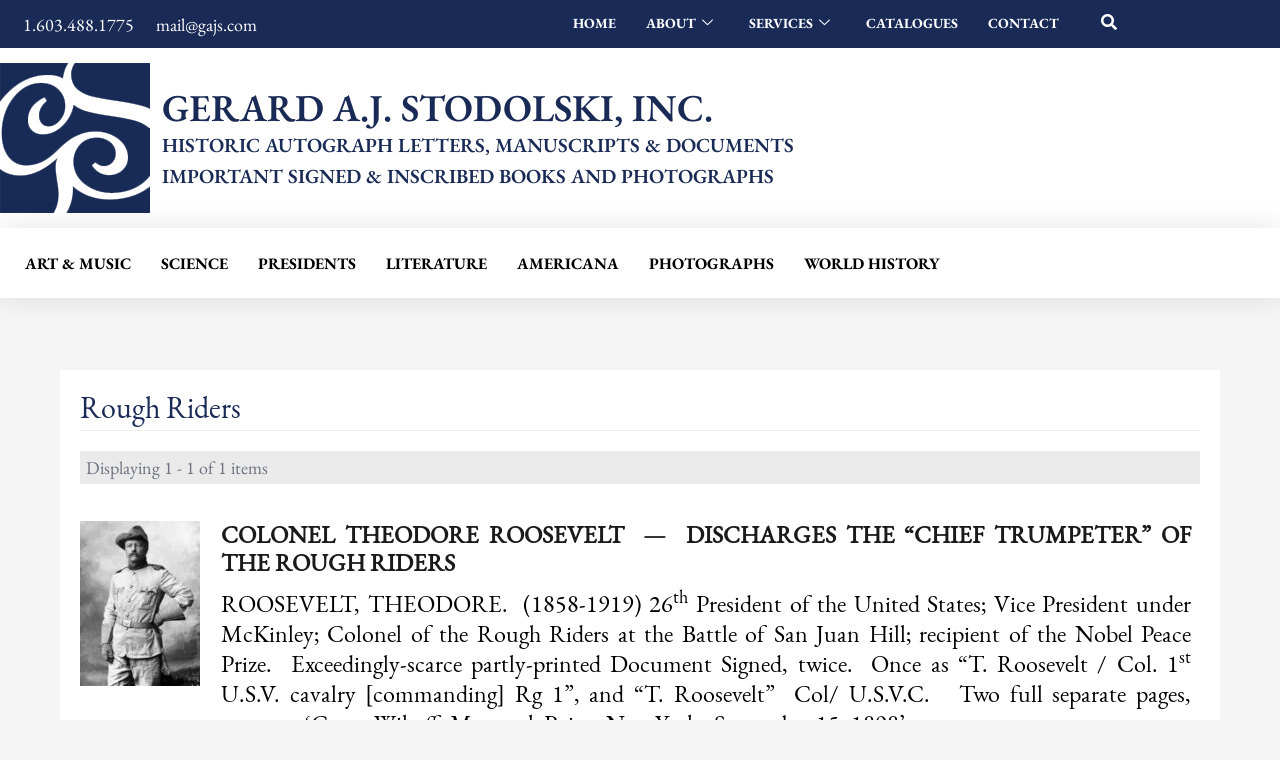

--- FILE ---
content_type: text/html; charset=UTF-8
request_url: https://gajs.com/tag/rough-riders/
body_size: 46216
content:
<!DOCTYPE html>
<html dir="ltr" lang="en-US" prefix="og: https://ogp.me/ns#">
<head>
<meta charset="UTF-8">
<meta name="viewport" content="width=device-width, initial-scale=1">
<link rel="profile" href="https://gmpg.org/xfn/11">

<title>rough riders - Historic Autographs &amp; Documents for Sale at GAJS, Inc.</title>
	<style>img:is([sizes="auto" i], [sizes^="auto," i]) { contain-intrinsic-size: 3000px 1500px }</style>
	
		<!-- All in One SEO 4.9.3 - aioseo.com -->
	<meta name="robots" content="max-image-preview:large" />
	<link rel="canonical" href="https://gajs.com/tag/rough-riders/" />
	<meta name="generator" content="All in One SEO (AIOSEO) 4.9.3" />
		<script type="application/ld+json" class="aioseo-schema">
			{"@context":"https:\/\/schema.org","@graph":[{"@type":"BreadcrumbList","@id":"https:\/\/gajs.com\/tag\/rough-riders\/#breadcrumblist","itemListElement":[{"@type":"ListItem","@id":"https:\/\/gajs.com#listItem","position":1,"name":"Home","item":"https:\/\/gajs.com","nextItem":{"@type":"ListItem","@id":"https:\/\/gajs.com\/tag\/rough-riders\/#listItem","name":"rough riders"}},{"@type":"ListItem","@id":"https:\/\/gajs.com\/tag\/rough-riders\/#listItem","position":2,"name":"rough riders","previousItem":{"@type":"ListItem","@id":"https:\/\/gajs.com#listItem","name":"Home"}}]},{"@type":"CollectionPage","@id":"https:\/\/gajs.com\/tag\/rough-riders\/#collectionpage","url":"https:\/\/gajs.com\/tag\/rough-riders\/","name":"rough riders - Historic Autographs & Documents for Sale at GAJS, Inc.","inLanguage":"en-US","isPartOf":{"@id":"https:\/\/gajs.com\/#website"},"breadcrumb":{"@id":"https:\/\/gajs.com\/tag\/rough-riders\/#breadcrumblist"}},{"@type":"Organization","@id":"https:\/\/gajs.com\/#organization","name":"Historic Autographs & Documents for Sale at GAJS,Inc.","description":"Historical Autographs & Documents for Sale","url":"https:\/\/gajs.com\/","telephone":"+16034881775","logo":{"@type":"ImageObject","url":"https:\/\/gajs.com\/wp-content\/uploads\/2021\/04\/cropped-cropped-BW-STOD-ICON-3in-150x150-1.png","@id":"https:\/\/gajs.com\/tag\/rough-riders\/#organizationLogo","width":512,"height":512},"image":{"@id":"https:\/\/gajs.com\/tag\/rough-riders\/#organizationLogo"}},{"@type":"WebSite","@id":"https:\/\/gajs.com\/#website","url":"https:\/\/gajs.com\/","name":"Historic Autographs & Documents for Sale at GAJS, Inc.","description":"Historical Autographs & Documents for Sale","inLanguage":"en-US","publisher":{"@id":"https:\/\/gajs.com\/#organization"}}]}
		</script>
		<!-- All in One SEO -->

<link rel='dns-prefetch' href='//www.youtube.com' />
<link rel='dns-prefetch' href='//www.googletagmanager.com' />
<link rel='dns-prefetch' href='//fonts.googleapis.com' />
<link rel="alternate" type="application/rss+xml" title="Historic Autographs &amp; Documents for Sale at GAJS, Inc. &raquo; Feed" href="https://gajs.com/feed/" />
<link rel="alternate" type="application/rss+xml" title="Historic Autographs &amp; Documents for Sale at GAJS, Inc. &raquo; Comments Feed" href="https://gajs.com/comments/feed/" />
<link rel="alternate" type="application/rss+xml" title="Historic Autographs &amp; Documents for Sale at GAJS, Inc. &raquo; rough riders Tag Feed" href="https://gajs.com/tag/rough-riders/feed/" />
<script>
window._wpemojiSettings = {"baseUrl":"https:\/\/s.w.org\/images\/core\/emoji\/16.0.1\/72x72\/","ext":".png","svgUrl":"https:\/\/s.w.org\/images\/core\/emoji\/16.0.1\/svg\/","svgExt":".svg","source":{"concatemoji":"https:\/\/gajs.com\/wp-includes\/js\/wp-emoji-release.min.js?ver=6.8.3"}};
/*! This file is auto-generated */
!function(s,n){var o,i,e;function c(e){try{var t={supportTests:e,timestamp:(new Date).valueOf()};sessionStorage.setItem(o,JSON.stringify(t))}catch(e){}}function p(e,t,n){e.clearRect(0,0,e.canvas.width,e.canvas.height),e.fillText(t,0,0);var t=new Uint32Array(e.getImageData(0,0,e.canvas.width,e.canvas.height).data),a=(e.clearRect(0,0,e.canvas.width,e.canvas.height),e.fillText(n,0,0),new Uint32Array(e.getImageData(0,0,e.canvas.width,e.canvas.height).data));return t.every(function(e,t){return e===a[t]})}function u(e,t){e.clearRect(0,0,e.canvas.width,e.canvas.height),e.fillText(t,0,0);for(var n=e.getImageData(16,16,1,1),a=0;a<n.data.length;a++)if(0!==n.data[a])return!1;return!0}function f(e,t,n,a){switch(t){case"flag":return n(e,"\ud83c\udff3\ufe0f\u200d\u26a7\ufe0f","\ud83c\udff3\ufe0f\u200b\u26a7\ufe0f")?!1:!n(e,"\ud83c\udde8\ud83c\uddf6","\ud83c\udde8\u200b\ud83c\uddf6")&&!n(e,"\ud83c\udff4\udb40\udc67\udb40\udc62\udb40\udc65\udb40\udc6e\udb40\udc67\udb40\udc7f","\ud83c\udff4\u200b\udb40\udc67\u200b\udb40\udc62\u200b\udb40\udc65\u200b\udb40\udc6e\u200b\udb40\udc67\u200b\udb40\udc7f");case"emoji":return!a(e,"\ud83e\udedf")}return!1}function g(e,t,n,a){var r="undefined"!=typeof WorkerGlobalScope&&self instanceof WorkerGlobalScope?new OffscreenCanvas(300,150):s.createElement("canvas"),o=r.getContext("2d",{willReadFrequently:!0}),i=(o.textBaseline="top",o.font="600 32px Arial",{});return e.forEach(function(e){i[e]=t(o,e,n,a)}),i}function t(e){var t=s.createElement("script");t.src=e,t.defer=!0,s.head.appendChild(t)}"undefined"!=typeof Promise&&(o="wpEmojiSettingsSupports",i=["flag","emoji"],n.supports={everything:!0,everythingExceptFlag:!0},e=new Promise(function(e){s.addEventListener("DOMContentLoaded",e,{once:!0})}),new Promise(function(t){var n=function(){try{var e=JSON.parse(sessionStorage.getItem(o));if("object"==typeof e&&"number"==typeof e.timestamp&&(new Date).valueOf()<e.timestamp+604800&&"object"==typeof e.supportTests)return e.supportTests}catch(e){}return null}();if(!n){if("undefined"!=typeof Worker&&"undefined"!=typeof OffscreenCanvas&&"undefined"!=typeof URL&&URL.createObjectURL&&"undefined"!=typeof Blob)try{var e="postMessage("+g.toString()+"("+[JSON.stringify(i),f.toString(),p.toString(),u.toString()].join(",")+"));",a=new Blob([e],{type:"text/javascript"}),r=new Worker(URL.createObjectURL(a),{name:"wpTestEmojiSupports"});return void(r.onmessage=function(e){c(n=e.data),r.terminate(),t(n)})}catch(e){}c(n=g(i,f,p,u))}t(n)}).then(function(e){for(var t in e)n.supports[t]=e[t],n.supports.everything=n.supports.everything&&n.supports[t],"flag"!==t&&(n.supports.everythingExceptFlag=n.supports.everythingExceptFlag&&n.supports[t]);n.supports.everythingExceptFlag=n.supports.everythingExceptFlag&&!n.supports.flag,n.DOMReady=!1,n.readyCallback=function(){n.DOMReady=!0}}).then(function(){return e}).then(function(){var e;n.supports.everything||(n.readyCallback(),(e=n.source||{}).concatemoji?t(e.concatemoji):e.wpemoji&&e.twemoji&&(t(e.twemoji),t(e.wpemoji)))}))}((window,document),window._wpemojiSettings);
</script>
<style id='cf-frontend-style-inline-css'>
@font-face {
	font-family: 'Garmond';
	font-weight: 400;
	src: url('https://gajs.com/wp-content/uploads/2024/06/EBGaramond-Regular.ttf') format('truetype');
}
@font-face {
	font-family: 'Garmond';
	font-weight: 600;
	src: url('https://gajs.com/wp-content/uploads/2024/06/EBGaramond-SemiBold.ttf') format('truetype');
}
@font-face {
	font-family: 'Garmond';
	font-weight: 700;
	src: url('https://gajs.com/wp-content/uploads/2024/06/EBGaramond-Bold.ttf') format('truetype');
}
</style>
<link rel='stylesheet' id='astra-theme-css-css' href='https://gajs.com/wp-content/themes/gerard/assets/css/minified/style.min.css?ver=2.5.4' media='all' />
<style id='astra-theme-css-inline-css'>
html{font-size:112.5%;}a,.page-title{color:#3b4fe4;}a:hover,a:focus{color:#1a1a1a;}body,button,input,select,textarea,.ast-button,.ast-custom-button{font-family:garamond-regular;font-weight:400;font-size:18px;font-size:1rem;}blockquote{color:#232635;}p,.entry-content p{margin-bottom:1em;}h1,.entry-content h1,.entry-content h1 a,h2,.entry-content h2,.entry-content h2 a,h3,.entry-content h3,.entry-content h3 a,h4,.entry-content h4,.entry-content h4 a,h5,.entry-content h5,.entry-content h5 a,h6,.entry-content h6,.entry-content h6 a,.site-title,.site-title a{font-family:garamond-regular;font-weight:600;text-transform:capitalize;}.site-title{font-size:35px;font-size:1.9444444444444rem;}header .site-logo-img .custom-logo-link img{max-width:180px;}.astra-logo-svg{width:180px;}.ast-archive-description .ast-archive-title{font-size:40px;font-size:2.2222222222222rem;}.site-header .site-description{font-size:15px;font-size:0.83333333333333rem;}.entry-title{font-size:30px;font-size:1.6666666666667rem;}.comment-reply-title{font-size:29px;font-size:1.6111111111111rem;}.ast-comment-list #cancel-comment-reply-link{font-size:18px;font-size:1rem;}h1,.entry-content h1,.entry-content h1 a{font-size:64px;font-size:3.5555555555556rem;font-weight:400;font-family:garamond-regular;line-height:1.2;text-transform:capitalize;}h2,.entry-content h2,.entry-content h2 a{font-size:40px;font-size:2.2222222222222rem;font-weight:400;font-family:garamond-regular;line-height:1.2;text-transform:capitalize;}h3,.entry-content h3,.entry-content h3 a{font-size:32px;font-size:1.7777777777778rem;font-weight:400;font-family:garamond-regular;line-height:1.2;text-transform:capitalize;}h4,.entry-content h4,.entry-content h4 a{font-size:24px;font-size:1.3333333333333rem;line-height:1.2;}h5,.entry-content h5,.entry-content h5 a{font-size:20px;font-size:1.1111111111111rem;line-height:1.2;}h6,.entry-content h6,.entry-content h6 a{font-size:16px;font-size:0.88888888888889rem;line-height:1.2;}.ast-single-post .entry-title,.page-title{font-size:30px;font-size:1.6666666666667rem;}#secondary,#secondary button,#secondary input,#secondary select,#secondary textarea{font-size:18px;font-size:1rem;}::selection{background-color:#3b4fe4;color:#ffffff;}body,h1,.entry-title a,.entry-content h1,.entry-content h1 a,h2,.entry-content h2,.entry-content h2 a,h3,.entry-content h3,.entry-content h3 a,h4,.entry-content h4,.entry-content h4 a,h5,.entry-content h5,.entry-content h5 a,h6,.entry-content h6,.entry-content h6 a{color:#6e7180;}.tagcloud a:hover,.tagcloud a:focus,.tagcloud a.current-item{color:#ffffff;border-color:#3b4fe4;background-color:#3b4fe4;}.main-header-menu .menu-link,.ast-header-custom-item a{color:#6e7180;}.main-header-menu .menu-item:hover > .menu-link,.main-header-menu .menu-item:hover > .ast-menu-toggle,.main-header-menu .ast-masthead-custom-menu-items a:hover,.main-header-menu .menu-item.focus > .menu-link,.main-header-menu .menu-item.focus > .ast-menu-toggle,.main-header-menu .current-menu-item > .menu-link,.main-header-menu .current-menu-ancestor > .menu-link,.main-header-menu .current-menu-item > .ast-menu-toggle,.main-header-menu .current-menu-ancestor > .ast-menu-toggle{color:#3b4fe4;}input:focus,input[type="text"]:focus,input[type="email"]:focus,input[type="url"]:focus,input[type="password"]:focus,input[type="reset"]:focus,input[type="search"]:focus,textarea:focus{border-color:#3b4fe4;}input[type="radio"]:checked,input[type=reset],input[type="checkbox"]:checked,input[type="checkbox"]:hover:checked,input[type="checkbox"]:focus:checked,input[type=range]::-webkit-slider-thumb{border-color:#3b4fe4;background-color:#3b4fe4;box-shadow:none;}.site-footer a:hover + .post-count,.site-footer a:focus + .post-count{background:#3b4fe4;border-color:#3b4fe4;}.ast-small-footer > .ast-footer-overlay{background-color:#192a56;}.footer-adv .footer-adv-overlay{border-top-style:solid;border-top-color:#7a7a7a;}.footer-adv .widget-title,.footer-adv .widget-title a{color:#3a3a3a;}.footer-adv{color:#434343;}.footer-adv a{color:#707070;}.footer-adv .tagcloud a:hover,.footer-adv .tagcloud a.current-item{border-color:#707070;background-color:#707070;}.footer-adv a:hover,.footer-adv .no-widget-text a:hover,.footer-adv a:focus,.footer-adv .no-widget-text a:focus{color:#0a0a0a;}.footer-adv .calendar_wrap #today,.footer-adv a:hover + .post-count{background-color:#707070;}.footer-adv-overlay{background-color:#f3f3f7;}.ast-comment-meta{line-height:1.666666667;font-size:15px;font-size:0.83333333333333rem;}.single .nav-links .nav-previous,.single .nav-links .nav-next,.single .ast-author-details .author-title,.ast-comment-meta{color:#3b4fe4;}.entry-meta,.entry-meta *{line-height:1.45;color:#3b4fe4;}.entry-meta a:hover,.entry-meta a:hover *,.entry-meta a:focus,.entry-meta a:focus *{color:#1a1a1a;}.ast-404-layout-1 .ast-404-text{font-size:200px;font-size:11.111111111111rem;}.widget-title{font-size:25px;font-size:1.3888888888889rem;color:#6e7180;}#cat option,.secondary .calendar_wrap thead a,.secondary .calendar_wrap thead a:visited{color:#3b4fe4;}.secondary .calendar_wrap #today,.ast-progress-val span{background:#3b4fe4;}.secondary a:hover + .post-count,.secondary a:focus + .post-count{background:#3b4fe4;border-color:#3b4fe4;}.calendar_wrap #today > a{color:#ffffff;}.ast-pagination a,.page-links .page-link,.single .post-navigation a{color:#3b4fe4;}.ast-pagination a:hover,.ast-pagination a:focus,.ast-pagination > span:hover:not(.dots),.ast-pagination > span.current,.page-links > .page-link,.page-links .page-link:hover,.post-navigation a:hover{color:#1a1a1a;}.ast-header-break-point .ast-mobile-menu-buttons-minimal.menu-toggle{background:transparent;color:#3b4fe4;}.ast-header-break-point .ast-mobile-menu-buttons-outline.menu-toggle{background:transparent;border:1px solid #3b4fe4;color:#3b4fe4;}.ast-header-break-point .ast-mobile-menu-buttons-fill.menu-toggle{background:#3b4fe4;color:#ffffff;}@media (max-width:782px){.entry-content .wp-block-columns .wp-block-column{margin-left:0px;}}@media (max-width:768px){#secondary.secondary{padding-top:0;}.ast-separate-container .ast-article-post,.ast-separate-container .ast-article-single{padding:1.5em 2.14em;}.ast-separate-container #primary,.ast-separate-container #secondary{padding:1.5em 0;}.ast-separate-container.ast-right-sidebar #secondary{padding-left:1em;padding-right:1em;}.ast-separate-container.ast-two-container #secondary{padding-left:0;padding-right:0;}.ast-page-builder-template .entry-header #secondary{margin-top:1.5em;}.ast-page-builder-template #secondary{margin-top:1.5em;}#primary,#secondary{padding:1.5em 0;margin:0;}.ast-left-sidebar #content > .ast-container{display:flex;flex-direction:column-reverse;width:100%;}.ast-author-box img.avatar{margin:20px 0 0 0;}.ast-pagination{padding-top:1.5em;text-align:center;}.ast-pagination .next.page-numbers{display:inherit;float:none;}}@media (max-width:768px){.ast-page-builder-template.ast-left-sidebar #secondary{padding-right:20px;}.ast-page-builder-template.ast-right-sidebar #secondary{padding-left:20px;}.ast-right-sidebar #primary{padding-right:0;}.ast-right-sidebar #secondary{padding-left:0;}.ast-left-sidebar #primary{padding-left:0;}.ast-left-sidebar #secondary{padding-right:0;}.ast-pagination .prev.page-numbers{padding-left:.5em;}.ast-pagination .next.page-numbers{padding-right:.5em;}}@media (min-width:769px){.ast-separate-container.ast-right-sidebar #primary,.ast-separate-container.ast-left-sidebar #primary{border:0;}.ast-separate-container.ast-right-sidebar #secondary,.ast-separate-container.ast-left-sidebar #secondary{border:0;margin-left:auto;margin-right:auto;}.ast-separate-container.ast-two-container #secondary .widget:last-child{margin-bottom:0;}.ast-separate-container .ast-comment-list li .comment-respond{padding-left:2.66666em;padding-right:2.66666em;}.ast-author-box{-js-display:flex;display:flex;}.ast-author-bio{flex:1;}.error404.ast-separate-container #primary,.search-no-results.ast-separate-container #primary{margin-bottom:4em;}}@media (min-width:769px){.ast-right-sidebar #primary{border-right:1px solid #eee;}.ast-right-sidebar #secondary{border-left:1px solid #eee;margin-left:-1px;}.ast-left-sidebar #primary{border-left:1px solid #eee;}.ast-left-sidebar #secondary{border-right:1px solid #eee;margin-right:-1px;}.ast-separate-container.ast-two-container.ast-right-sidebar #secondary{padding-left:30px;padding-right:0;}.ast-separate-container.ast-two-container.ast-left-sidebar #secondary{padding-right:30px;padding-left:0;}}.elementor-button-wrapper .elementor-button{border-style:solid;border-top-width:0px;border-right-width:0px;border-left-width:0px;border-bottom-width:0px;}body .elementor-button.elementor-size-sm,body .elementor-button.elementor-size-xs,body .elementor-button.elementor-size-md,body .elementor-button.elementor-size-lg,body .elementor-button.elementor-size-xl,body .elementor-button{border-radius:6px;padding-top:18px;padding-right:22px;padding-bottom:18px;padding-left:22px;}.elementor-button-wrapper .elementor-button{border-color:#3b4fe4;background-color:#3b4fe4;}.elementor-button-wrapper .elementor-button:hover,.elementor-button-wrapper .elementor-button:focus{color:#ffffff;background-color:#2238e2;border-color:#2238e2;}.wp-block-button .wp-block-button__link,.elementor-button-wrapper .elementor-button,.elementor-button-wrapper .elementor-button:visited{color:#ffffff;}.elementor-button-wrapper .elementor-button{font-family:'Poppins',sans-serif;font-weight:500;line-height:1;text-transform:capitalize;letter-spacing:0.5px;}body .elementor-button.elementor-size-sm,body .elementor-button.elementor-size-xs,body .elementor-button.elementor-size-md,body .elementor-button.elementor-size-lg,body .elementor-button.elementor-size-xl,body .elementor-button{font-size:14px;font-size:0.77777777777778rem;}.wp-block-button .wp-block-button__link{border-style:solid;border-top-width:0px;border-right-width:0px;border-left-width:0px;border-bottom-width:0px;border-color:#3b4fe4;background-color:#3b4fe4;color:#ffffff;font-family:'Poppins',sans-serif;font-weight:500;line-height:1;text-transform:capitalize;letter-spacing:0.5px;font-size:14px;font-size:0.77777777777778rem;border-radius:6px;padding-top:18px;padding-right:22px;padding-bottom:18px;padding-left:22px;}.wp-block-button .wp-block-button__link:hover,.wp-block-button .wp-block-button__link:focus{color:#ffffff;background-color:#2238e2;border-color:#2238e2;}.elementor-widget-heading h1.elementor-heading-title{line-height:1.2;}.elementor-widget-heading h2.elementor-heading-title{line-height:1.2;}.elementor-widget-heading h3.elementor-heading-title{line-height:1.2;}.elementor-widget-heading h4.elementor-heading-title{line-height:1.2;}.elementor-widget-heading h5.elementor-heading-title{line-height:1.2;}.elementor-widget-heading h6.elementor-heading-title{line-height:1.2;}.menu-toggle,button,.ast-button,.ast-custom-button,.button,input#submit,input[type="button"],input[type="submit"],input[type="reset"]{border-style:solid;border-top-width:0px;border-right-width:0px;border-left-width:0px;border-bottom-width:0px;color:#ffffff;border-color:#3b4fe4;background-color:#3b4fe4;border-radius:6px;padding-top:18px;padding-right:22px;padding-bottom:18px;padding-left:22px;font-family:'Poppins',sans-serif;font-weight:500;font-size:14px;font-size:0.77777777777778rem;line-height:1;text-transform:capitalize;letter-spacing:0.5px;}button:focus,.menu-toggle:hover,button:hover,.ast-button:hover,.button:hover,input[type=reset]:hover,input[type=reset]:focus,input#submit:hover,input#submit:focus,input[type="button"]:hover,input[type="button"]:focus,input[type="submit"]:hover,input[type="submit"]:focus{color:#ffffff;background-color:#2238e2;border-color:#2238e2;}@media (min-width:768px){.ast-container{max-width:100%;}}@media (min-width:544px){.ast-container{max-width:100%;}}@media (max-width:544px){.ast-separate-container .ast-article-post,.ast-separate-container .ast-article-single{padding:1.5em 1em;}.ast-separate-container #content .ast-container{padding-left:0.54em;padding-right:0.54em;}.ast-separate-container #secondary{padding-top:0;}.ast-separate-container.ast-two-container #secondary .widget{margin-bottom:1.5em;padding-left:1em;padding-right:1em;}.ast-separate-container .comments-count-wrapper{padding:1.5em 1em;}.ast-separate-container .ast-comment-list li.depth-1{padding:1.5em 1em;margin-bottom:1.5em;}.ast-separate-container .ast-comment-list .bypostauthor{padding:.5em;}.ast-separate-container .ast-archive-description{padding:1.5em 1em;}.ast-search-menu-icon.ast-dropdown-active .search-field{width:170px;}.ast-separate-container .comment-respond{padding:1.5em 1em;}}@media (max-width:544px){.ast-comment-list .children{margin-left:0.66666em;}.ast-separate-container .ast-comment-list .bypostauthor li{padding:0 0 0 .5em;}}@media (max-width:768px){.ast-mobile-header-stack .main-header-bar .ast-search-menu-icon{display:inline-block;}.ast-header-break-point.ast-header-custom-item-outside .ast-mobile-header-stack .main-header-bar .ast-search-icon{margin:0;}.ast-comment-avatar-wrap img{max-width:2.5em;}.comments-area{margin-top:1.5em;}.ast-separate-container .comments-count-wrapper{padding:2em 2.14em;}.ast-separate-container .ast-comment-list li.depth-1{padding:1.5em 2.14em;}.ast-separate-container .comment-respond{padding:2em 2.14em;}}@media (max-width:768px){.ast-header-break-point .main-header-bar .ast-search-menu-icon.slide-search .search-form{right:0;}.ast-header-break-point .ast-mobile-header-stack .main-header-bar .ast-search-menu-icon.slide-search .search-form{right:-1em;}.ast-comment-avatar-wrap{margin-right:0.5em;}}.footer-adv .tagcloud a:hover,.footer-adv .tagcloud a.current-item{color:#ffffff;}.footer-adv .calendar_wrap #today{color:#ffffff;}@media (min-width:545px){.ast-page-builder-template .comments-area,.single.ast-page-builder-template .entry-header,.single.ast-page-builder-template .post-navigation{max-width:1240px;margin-left:auto;margin-right:auto;}}@media (max-width:768px){.ast-archive-description .ast-archive-title{font-size:40px;}.entry-title{font-size:30px;}h1,.entry-content h1,.entry-content h1 a{font-size:56px;}h2,.entry-content h2,.entry-content h2 a{font-size:32px;}h3,.entry-content h3,.entry-content h3 a{font-size:28px;}h4,.entry-content h4,.entry-content h4 a{font-size:24px;font-size:1.3333333333333rem;}h5,.entry-content h5,.entry-content h5 a{font-size:20px;font-size:1.1111111111111rem;}h6,.entry-content h6,.entry-content h6 a{font-size:16px;font-size:0.88888888888889rem;}.ast-single-post .entry-title,.page-title{font-size:30px;}}@media (max-width:544px){.ast-archive-description .ast-archive-title{font-size:40px;}.entry-title{font-size:30px;}h1,.entry-content h1,.entry-content h1 a{font-size:32px;}h2,.entry-content h2,.entry-content h2 a{font-size:24px;}h3,.entry-content h3,.entry-content h3 a{font-size:22px;}h4,.entry-content h4,.entry-content h4 a{font-size:20px;font-size:1.1111111111111rem;}h5,.entry-content h5,.entry-content h5 a{font-size:18px;font-size:1rem;}h6,.entry-content h6,.entry-content h6 a{font-size:15px;font-size:0.83333333333333rem;}.ast-single-post .entry-title,.page-title{font-size:30px;}}@media (max-width:768px){html{font-size:102.6%;}}@media (max-width:544px){html{font-size:102.6%;}}@media (min-width:769px){.ast-container{max-width:1240px;}}@font-face {font-family: "Astra";src: url(https://gajs.com/wp-content/themes/gerard/assets/fonts/astra.woff) format("woff"),url(https://gajs.com/wp-content/themes/gerard/assets/fonts/astra.ttf) format("truetype"),url(https://gajs.com/wp-content/themes/gerard/assets/fonts/astra.svg#astra) format("svg");font-weight: normal;font-style: normal;font-display: fallback;}@media (max-width:921px) {.main-header-bar .main-header-bar-navigation{display:none;}}@media (min-width:769px){.blog .site-content > .ast-container,.archive .site-content > .ast-container,.search .site-content > .ast-container{max-width:1200px;}}.ast-desktop .main-header-menu.submenu-with-border .sub-menu,.ast-desktop .main-header-menu.submenu-with-border .astra-full-megamenu-wrapper{border-color:#eaeaea;}.ast-desktop .main-header-menu.submenu-with-border .sub-menu{border-top-width:1px;border-right-width:1px;border-left-width:1px;border-bottom-width:1px;border-style:solid;}.ast-desktop .main-header-menu.submenu-with-border .sub-menu .sub-menu{top:-1px;}.ast-desktop .main-header-menu.submenu-with-border .sub-menu .menu-link,.ast-desktop .main-header-menu.submenu-with-border .children .menu-link{border-bottom-width:1px;border-style:solid;border-color:#eaeaea;}@media (min-width:769px){.main-header-menu .sub-menu .menu-item.ast-left-align-sub-menu:hover > .sub-menu,.main-header-menu .sub-menu .menu-item.ast-left-align-sub-menu.focus > .sub-menu{margin-left:-2px;}}.ast-small-footer{border-top-style:solid;border-top-width:0;border-top-color:#fff;}@media (max-width:920px){.ast-404-layout-1 .ast-404-text{font-size:100px;font-size:5.5555555555556rem;}}.ast-breadcrumbs .trail-browse,.ast-breadcrumbs .trail-items,.ast-breadcrumbs .trail-items li{display:inline-block;margin:0;padding:0;border:none;background:inherit;text-indent:0;}.ast-breadcrumbs .trail-browse{font-size:inherit;font-style:inherit;font-weight:inherit;color:inherit;}.ast-breadcrumbs .trail-items{list-style:none;}.trail-items li::after{padding:0 0.3em;content:"\00bb";}.trail-items li:last-of-type::after{display:none;}h1,.entry-content h1,h2,.entry-content h2,h3,.entry-content h3,h4,.entry-content h4,h5,.entry-content h5,h6,.entry-content h6{color:#1a1a1a;}.ast-header-break-point .main-header-bar{border-bottom-width:0;}@media (min-width:769px){.main-header-bar{border-bottom-width:0;}}.ast-flex{-webkit-align-content:center;-ms-flex-line-pack:center;align-content:center;-webkit-box-align:center;-webkit-align-items:center;-moz-box-align:center;-ms-flex-align:center;align-items:center;}.main-header-bar{padding:1em 0;}.ast-site-identity{padding:0;}.header-main-layout-1 .ast-flex.main-header-container, .header-main-layout-3 .ast-flex.main-header-container{-webkit-align-content:center;-ms-flex-line-pack:center;align-content:center;-webkit-box-align:center;-webkit-align-items:center;-moz-box-align:center;-ms-flex-align:center;align-items:center;}.header-main-layout-1 .ast-flex.main-header-container, .header-main-layout-3 .ast-flex.main-header-container{-webkit-align-content:center;-ms-flex-line-pack:center;align-content:center;-webkit-box-align:center;-webkit-align-items:center;-moz-box-align:center;-ms-flex-align:center;align-items:center;}
</style>
<link rel='stylesheet' id='astra-google-fonts-css' href='//fonts.googleapis.com/css?family=garamond-regular%3A400%2C%2C600%7CPoppins%3A500&#038;display=fallback&#038;ver=2.5.4' media='all' />
<link rel='stylesheet' id='hfe-widgets-style-css' href='https://gajs.com/wp-content/plugins/header-footer-elementor/inc/widgets-css/frontend.css?ver=2.8.1' media='all' />
<style id='wp-emoji-styles-inline-css'>

	img.wp-smiley, img.emoji {
		display: inline !important;
		border: none !important;
		box-shadow: none !important;
		height: 1em !important;
		width: 1em !important;
		margin: 0 0.07em !important;
		vertical-align: -0.1em !important;
		background: none !important;
		padding: 0 !important;
	}
</style>
<link rel='stylesheet' id='wp-block-library-css' href='https://gajs.com/wp-includes/css/dist/block-library/style.min.css?ver=6.8.3' media='all' />
<link rel='stylesheet' id='aioseo/css/src/vue/standalone/blocks/table-of-contents/global.scss-css' href='https://gajs.com/wp-content/plugins/all-in-one-seo-pack/dist/Lite/assets/css/table-of-contents/global.e90f6d47.css?ver=4.9.3' media='all' />
<style id='pdfemb-pdf-embedder-viewer-style-inline-css'>
.wp-block-pdfemb-pdf-embedder-viewer{max-width:none}

</style>
<style id='filebird-block-filebird-gallery-style-inline-css'>
ul.filebird-block-filebird-gallery{margin:auto!important;padding:0!important;width:100%}ul.filebird-block-filebird-gallery.layout-grid{display:grid;grid-gap:20px;align-items:stretch;grid-template-columns:repeat(var(--columns),1fr);justify-items:stretch}ul.filebird-block-filebird-gallery.layout-grid li img{border:1px solid #ccc;box-shadow:2px 2px 6px 0 rgba(0,0,0,.3);height:100%;max-width:100%;-o-object-fit:cover;object-fit:cover;width:100%}ul.filebird-block-filebird-gallery.layout-masonry{-moz-column-count:var(--columns);-moz-column-gap:var(--space);column-gap:var(--space);-moz-column-width:var(--min-width);columns:var(--min-width) var(--columns);display:block;overflow:auto}ul.filebird-block-filebird-gallery.layout-masonry li{margin-bottom:var(--space)}ul.filebird-block-filebird-gallery li{list-style:none}ul.filebird-block-filebird-gallery li figure{height:100%;margin:0;padding:0;position:relative;width:100%}ul.filebird-block-filebird-gallery li figure figcaption{background:linear-gradient(0deg,rgba(0,0,0,.7),rgba(0,0,0,.3) 70%,transparent);bottom:0;box-sizing:border-box;color:#fff;font-size:.8em;margin:0;max-height:100%;overflow:auto;padding:3em .77em .7em;position:absolute;text-align:center;width:100%;z-index:2}ul.filebird-block-filebird-gallery li figure figcaption a{color:inherit}

</style>
<link rel='stylesheet' id='wp-components-css' href='https://gajs.com/wp-includes/css/dist/components/style.min.css?ver=6.8.3' media='all' />
<link rel='stylesheet' id='wp-preferences-css' href='https://gajs.com/wp-includes/css/dist/preferences/style.min.css?ver=6.8.3' media='all' />
<link rel='stylesheet' id='wp-block-editor-css' href='https://gajs.com/wp-includes/css/dist/block-editor/style.min.css?ver=6.8.3' media='all' />
<link rel='stylesheet' id='wp-reusable-blocks-css' href='https://gajs.com/wp-includes/css/dist/reusable-blocks/style.min.css?ver=6.8.3' media='all' />
<link rel='stylesheet' id='wp-patterns-css' href='https://gajs.com/wp-includes/css/dist/patterns/style.min.css?ver=6.8.3' media='all' />
<link rel='stylesheet' id='wp-editor-css' href='https://gajs.com/wp-includes/css/dist/editor/style.min.css?ver=6.8.3' media='all' />
<link rel='stylesheet' id='qcld-slider-hero-style-css-css' href='https://gajs.com/wp-content/plugins/slider-hero/gutenberg/slider-hero-block/dist/blocks.style.build.css?ver=6.8.3' media='all' />
<style id='global-styles-inline-css'>
:root{--wp--preset--aspect-ratio--square: 1;--wp--preset--aspect-ratio--4-3: 4/3;--wp--preset--aspect-ratio--3-4: 3/4;--wp--preset--aspect-ratio--3-2: 3/2;--wp--preset--aspect-ratio--2-3: 2/3;--wp--preset--aspect-ratio--16-9: 16/9;--wp--preset--aspect-ratio--9-16: 9/16;--wp--preset--color--black: #000000;--wp--preset--color--cyan-bluish-gray: #abb8c3;--wp--preset--color--white: #ffffff;--wp--preset--color--pale-pink: #f78da7;--wp--preset--color--vivid-red: #cf2e2e;--wp--preset--color--luminous-vivid-orange: #ff6900;--wp--preset--color--luminous-vivid-amber: #fcb900;--wp--preset--color--light-green-cyan: #7bdcb5;--wp--preset--color--vivid-green-cyan: #00d084;--wp--preset--color--pale-cyan-blue: #8ed1fc;--wp--preset--color--vivid-cyan-blue: #0693e3;--wp--preset--color--vivid-purple: #9b51e0;--wp--preset--gradient--vivid-cyan-blue-to-vivid-purple: linear-gradient(135deg,rgba(6,147,227,1) 0%,rgb(155,81,224) 100%);--wp--preset--gradient--light-green-cyan-to-vivid-green-cyan: linear-gradient(135deg,rgb(122,220,180) 0%,rgb(0,208,130) 100%);--wp--preset--gradient--luminous-vivid-amber-to-luminous-vivid-orange: linear-gradient(135deg,rgba(252,185,0,1) 0%,rgba(255,105,0,1) 100%);--wp--preset--gradient--luminous-vivid-orange-to-vivid-red: linear-gradient(135deg,rgba(255,105,0,1) 0%,rgb(207,46,46) 100%);--wp--preset--gradient--very-light-gray-to-cyan-bluish-gray: linear-gradient(135deg,rgb(238,238,238) 0%,rgb(169,184,195) 100%);--wp--preset--gradient--cool-to-warm-spectrum: linear-gradient(135deg,rgb(74,234,220) 0%,rgb(151,120,209) 20%,rgb(207,42,186) 40%,rgb(238,44,130) 60%,rgb(251,105,98) 80%,rgb(254,248,76) 100%);--wp--preset--gradient--blush-light-purple: linear-gradient(135deg,rgb(255,206,236) 0%,rgb(152,150,240) 100%);--wp--preset--gradient--blush-bordeaux: linear-gradient(135deg,rgb(254,205,165) 0%,rgb(254,45,45) 50%,rgb(107,0,62) 100%);--wp--preset--gradient--luminous-dusk: linear-gradient(135deg,rgb(255,203,112) 0%,rgb(199,81,192) 50%,rgb(65,88,208) 100%);--wp--preset--gradient--pale-ocean: linear-gradient(135deg,rgb(255,245,203) 0%,rgb(182,227,212) 50%,rgb(51,167,181) 100%);--wp--preset--gradient--electric-grass: linear-gradient(135deg,rgb(202,248,128) 0%,rgb(113,206,126) 100%);--wp--preset--gradient--midnight: linear-gradient(135deg,rgb(2,3,129) 0%,rgb(40,116,252) 100%);--wp--preset--font-size--small: 13px;--wp--preset--font-size--medium: 20px;--wp--preset--font-size--large: 36px;--wp--preset--font-size--x-large: 42px;--wp--preset--font-family--garamond-regular: garamond-regular;--wp--preset--spacing--20: 0.44rem;--wp--preset--spacing--30: 0.67rem;--wp--preset--spacing--40: 1rem;--wp--preset--spacing--50: 1.5rem;--wp--preset--spacing--60: 2.25rem;--wp--preset--spacing--70: 3.38rem;--wp--preset--spacing--80: 5.06rem;--wp--preset--shadow--natural: 6px 6px 9px rgba(0, 0, 0, 0.2);--wp--preset--shadow--deep: 12px 12px 50px rgba(0, 0, 0, 0.4);--wp--preset--shadow--sharp: 6px 6px 0px rgba(0, 0, 0, 0.2);--wp--preset--shadow--outlined: 6px 6px 0px -3px rgba(255, 255, 255, 1), 6px 6px rgba(0, 0, 0, 1);--wp--preset--shadow--crisp: 6px 6px 0px rgba(0, 0, 0, 1);}:where(body) { margin: 0; }.wp-site-blocks > .alignleft { float: left; margin-right: 2em; }.wp-site-blocks > .alignright { float: right; margin-left: 2em; }.wp-site-blocks > .aligncenter { justify-content: center; margin-left: auto; margin-right: auto; }:where(.is-layout-flex){gap: 0.5em;}:where(.is-layout-grid){gap: 0.5em;}.is-layout-flow > .alignleft{float: left;margin-inline-start: 0;margin-inline-end: 2em;}.is-layout-flow > .alignright{float: right;margin-inline-start: 2em;margin-inline-end: 0;}.is-layout-flow > .aligncenter{margin-left: auto !important;margin-right: auto !important;}.is-layout-constrained > .alignleft{float: left;margin-inline-start: 0;margin-inline-end: 2em;}.is-layout-constrained > .alignright{float: right;margin-inline-start: 2em;margin-inline-end: 0;}.is-layout-constrained > .aligncenter{margin-left: auto !important;margin-right: auto !important;}.is-layout-constrained > :where(:not(.alignleft):not(.alignright):not(.alignfull)){margin-left: auto !important;margin-right: auto !important;}body .is-layout-flex{display: flex;}.is-layout-flex{flex-wrap: wrap;align-items: center;}.is-layout-flex > :is(*, div){margin: 0;}body .is-layout-grid{display: grid;}.is-layout-grid > :is(*, div){margin: 0;}body{padding-top: 0px;padding-right: 0px;padding-bottom: 0px;padding-left: 0px;}a:where(:not(.wp-element-button)){text-decoration: underline;}:root :where(.wp-element-button, .wp-block-button__link){background-color: #32373c;border-width: 0;color: #fff;font-family: inherit;font-size: inherit;line-height: inherit;padding: calc(0.667em + 2px) calc(1.333em + 2px);text-decoration: none;}.has-black-color{color: var(--wp--preset--color--black) !important;}.has-cyan-bluish-gray-color{color: var(--wp--preset--color--cyan-bluish-gray) !important;}.has-white-color{color: var(--wp--preset--color--white) !important;}.has-pale-pink-color{color: var(--wp--preset--color--pale-pink) !important;}.has-vivid-red-color{color: var(--wp--preset--color--vivid-red) !important;}.has-luminous-vivid-orange-color{color: var(--wp--preset--color--luminous-vivid-orange) !important;}.has-luminous-vivid-amber-color{color: var(--wp--preset--color--luminous-vivid-amber) !important;}.has-light-green-cyan-color{color: var(--wp--preset--color--light-green-cyan) !important;}.has-vivid-green-cyan-color{color: var(--wp--preset--color--vivid-green-cyan) !important;}.has-pale-cyan-blue-color{color: var(--wp--preset--color--pale-cyan-blue) !important;}.has-vivid-cyan-blue-color{color: var(--wp--preset--color--vivid-cyan-blue) !important;}.has-vivid-purple-color{color: var(--wp--preset--color--vivid-purple) !important;}.has-black-background-color{background-color: var(--wp--preset--color--black) !important;}.has-cyan-bluish-gray-background-color{background-color: var(--wp--preset--color--cyan-bluish-gray) !important;}.has-white-background-color{background-color: var(--wp--preset--color--white) !important;}.has-pale-pink-background-color{background-color: var(--wp--preset--color--pale-pink) !important;}.has-vivid-red-background-color{background-color: var(--wp--preset--color--vivid-red) !important;}.has-luminous-vivid-orange-background-color{background-color: var(--wp--preset--color--luminous-vivid-orange) !important;}.has-luminous-vivid-amber-background-color{background-color: var(--wp--preset--color--luminous-vivid-amber) !important;}.has-light-green-cyan-background-color{background-color: var(--wp--preset--color--light-green-cyan) !important;}.has-vivid-green-cyan-background-color{background-color: var(--wp--preset--color--vivid-green-cyan) !important;}.has-pale-cyan-blue-background-color{background-color: var(--wp--preset--color--pale-cyan-blue) !important;}.has-vivid-cyan-blue-background-color{background-color: var(--wp--preset--color--vivid-cyan-blue) !important;}.has-vivid-purple-background-color{background-color: var(--wp--preset--color--vivid-purple) !important;}.has-black-border-color{border-color: var(--wp--preset--color--black) !important;}.has-cyan-bluish-gray-border-color{border-color: var(--wp--preset--color--cyan-bluish-gray) !important;}.has-white-border-color{border-color: var(--wp--preset--color--white) !important;}.has-pale-pink-border-color{border-color: var(--wp--preset--color--pale-pink) !important;}.has-vivid-red-border-color{border-color: var(--wp--preset--color--vivid-red) !important;}.has-luminous-vivid-orange-border-color{border-color: var(--wp--preset--color--luminous-vivid-orange) !important;}.has-luminous-vivid-amber-border-color{border-color: var(--wp--preset--color--luminous-vivid-amber) !important;}.has-light-green-cyan-border-color{border-color: var(--wp--preset--color--light-green-cyan) !important;}.has-vivid-green-cyan-border-color{border-color: var(--wp--preset--color--vivid-green-cyan) !important;}.has-pale-cyan-blue-border-color{border-color: var(--wp--preset--color--pale-cyan-blue) !important;}.has-vivid-cyan-blue-border-color{border-color: var(--wp--preset--color--vivid-cyan-blue) !important;}.has-vivid-purple-border-color{border-color: var(--wp--preset--color--vivid-purple) !important;}.has-vivid-cyan-blue-to-vivid-purple-gradient-background{background: var(--wp--preset--gradient--vivid-cyan-blue-to-vivid-purple) !important;}.has-light-green-cyan-to-vivid-green-cyan-gradient-background{background: var(--wp--preset--gradient--light-green-cyan-to-vivid-green-cyan) !important;}.has-luminous-vivid-amber-to-luminous-vivid-orange-gradient-background{background: var(--wp--preset--gradient--luminous-vivid-amber-to-luminous-vivid-orange) !important;}.has-luminous-vivid-orange-to-vivid-red-gradient-background{background: var(--wp--preset--gradient--luminous-vivid-orange-to-vivid-red) !important;}.has-very-light-gray-to-cyan-bluish-gray-gradient-background{background: var(--wp--preset--gradient--very-light-gray-to-cyan-bluish-gray) !important;}.has-cool-to-warm-spectrum-gradient-background{background: var(--wp--preset--gradient--cool-to-warm-spectrum) !important;}.has-blush-light-purple-gradient-background{background: var(--wp--preset--gradient--blush-light-purple) !important;}.has-blush-bordeaux-gradient-background{background: var(--wp--preset--gradient--blush-bordeaux) !important;}.has-luminous-dusk-gradient-background{background: var(--wp--preset--gradient--luminous-dusk) !important;}.has-pale-ocean-gradient-background{background: var(--wp--preset--gradient--pale-ocean) !important;}.has-electric-grass-gradient-background{background: var(--wp--preset--gradient--electric-grass) !important;}.has-midnight-gradient-background{background: var(--wp--preset--gradient--midnight) !important;}.has-small-font-size{font-size: var(--wp--preset--font-size--small) !important;}.has-medium-font-size{font-size: var(--wp--preset--font-size--medium) !important;}.has-large-font-size{font-size: var(--wp--preset--font-size--large) !important;}.has-x-large-font-size{font-size: var(--wp--preset--font-size--x-large) !important;}.has-garamond-regular-font-family{font-family: var(--wp--preset--font-family--garamond-regular) !important;}
:where(.wp-block-post-template.is-layout-flex){gap: 1.25em;}:where(.wp-block-post-template.is-layout-grid){gap: 1.25em;}
:where(.wp-block-columns.is-layout-flex){gap: 2em;}:where(.wp-block-columns.is-layout-grid){gap: 2em;}
:root :where(.wp-block-pullquote){font-size: 1.5em;line-height: 1.6;}
</style>
<link rel='stylesheet' id='pb_animate-css' href='https://gajs.com/wp-content/plugins/ays-popup-box/public/css/animate.css?ver=5.5.5' media='all' />
<link rel='stylesheet' id='qcld-sliderhero-front-end-fontawesome-css-css' href='https://gajs.com/wp-content/plugins/slider-hero/css/font-awesome.min.css?ver=6.8.3' media='all' />
<link rel='stylesheet' id='uaf_client_css-css' href='https://gajs.com/wp-content/uploads/useanyfont/uaf.css?ver=1765330617' media='all' />
<link rel='stylesheet' id='hfe-style-css' href='https://gajs.com/wp-content/plugins/header-footer-elementor/assets/css/header-footer-elementor.css?ver=2.8.1' media='all' />
<link rel='stylesheet' id='elementor-icons-css' href='https://gajs.com/wp-content/plugins/elementor/assets/lib/eicons/css/elementor-icons.min.css?ver=5.46.0' media='all' />
<link rel='stylesheet' id='elementor-frontend-css' href='https://gajs.com/wp-content/plugins/elementor/assets/css/frontend.min.css?ver=3.34.2' media='all' />
<link rel='stylesheet' id='elementor-post-532-css' href='https://gajs.com/wp-content/uploads/elementor/css/post-532.css?ver=1768922335' media='all' />
<link rel='stylesheet' id='font-awesome-5-all-css' href='https://gajs.com/wp-content/plugins/elementor/assets/lib/font-awesome/css/all.min.css?ver=3.34.2' media='all' />
<link rel='stylesheet' id='font-awesome-4-shim-css' href='https://gajs.com/wp-content/plugins/elementor/assets/lib/font-awesome/css/v4-shims.min.css?ver=3.34.2' media='all' />
<link rel='stylesheet' id='slb_core-css' href='https://gajs.com/wp-content/plugins/simple-lightbox/client/css/app.css?ver=2.9.4' media='all' />
<link rel='stylesheet' id='wp-pagenavi-css' href='https://gajs.com/wp-content/plugins/wp-pagenavi/pagenavi-css.css?ver=2.70' media='all' />
<link rel='stylesheet' id='hfe-elementor-icons-css' href='https://gajs.com/wp-content/plugins/elementor/assets/lib/eicons/css/elementor-icons.min.css?ver=5.34.0' media='all' />
<link rel='stylesheet' id='hfe-icons-list-css' href='https://gajs.com/wp-content/plugins/elementor/assets/css/widget-icon-list.min.css?ver=3.24.3' media='all' />
<link rel='stylesheet' id='hfe-social-icons-css' href='https://gajs.com/wp-content/plugins/elementor/assets/css/widget-social-icons.min.css?ver=3.24.0' media='all' />
<link rel='stylesheet' id='hfe-social-share-icons-brands-css' href='https://gajs.com/wp-content/plugins/elementor/assets/lib/font-awesome/css/brands.css?ver=5.15.3' media='all' />
<link rel='stylesheet' id='hfe-social-share-icons-fontawesome-css' href='https://gajs.com/wp-content/plugins/elementor/assets/lib/font-awesome/css/fontawesome.css?ver=5.15.3' media='all' />
<link rel='stylesheet' id='hfe-nav-menu-icons-css' href='https://gajs.com/wp-content/plugins/elementor/assets/lib/font-awesome/css/solid.css?ver=5.15.3' media='all' />
<link rel='stylesheet' id='ekit-widget-styles-css' href='https://gajs.com/wp-content/plugins/elementskit-lite/widgets/init/assets/css/widget-styles.css?ver=3.7.8' media='all' />
<link rel='stylesheet' id='ekit-responsive-css' href='https://gajs.com/wp-content/plugins/elementskit-lite/widgets/init/assets/css/responsive.css?ver=3.7.8' media='all' />
<link rel='stylesheet' id='elementor-gf-local-roboto-css' href='https://gajs.com/wp-content/uploads/elementor/google-fonts/css/roboto.css?ver=1742224821' media='all' />
<link rel='stylesheet' id='elementor-gf-local-robotoslab-css' href='https://gajs.com/wp-content/uploads/elementor/google-fonts/css/robotoslab.css?ver=1742224841' media='all' />
<script src="https://www.youtube.com/iframe_api?ver=6.8.3" id="qcld_hero_youtube_js-js"></script>
<script src="https://gajs.com/wp-includes/js/jquery/jquery.min.js?ver=3.7.1" id="jquery-core-js"></script>
<script src="https://gajs.com/wp-includes/js/jquery/jquery-migrate.min.js?ver=3.4.1" id="jquery-migrate-js"></script>
<script id="jquery-js-after">
!function($){"use strict";$(document).ready(function(){$(this).scrollTop()>100&&$(".hfe-scroll-to-top-wrap").removeClass("hfe-scroll-to-top-hide"),$(window).scroll(function(){$(this).scrollTop()<100?$(".hfe-scroll-to-top-wrap").fadeOut(300):$(".hfe-scroll-to-top-wrap").fadeIn(300)}),$(".hfe-scroll-to-top-wrap").on("click",function(){$("html, body").animate({scrollTop:0},300);return!1})})}(jQuery);
!function($){'use strict';$(document).ready(function(){var bar=$('.hfe-reading-progress-bar');if(!bar.length)return;$(window).on('scroll',function(){var s=$(window).scrollTop(),d=$(document).height()-$(window).height(),p=d? s/d*100:0;bar.css('width',p+'%')});});}(jQuery);
</script>
<!--[if IE]>
<script src="https://gajs.com/wp-content/themes/gerard/assets/js/minified/flexibility.min.js?ver=2.5.4" id="astra-flexibility-js"></script>
<script id="astra-flexibility-js-after">
flexibility(document.documentElement);
</script>
<![endif]-->
<script id="ays-pb-js-extra">
var pbLocalizeObj = {"ajax":"https:\/\/gajs.com\/wp-admin\/admin-ajax.php","seconds":"seconds","thisWillClose":"This will close in","icons":{"close_icon":"<svg class=\"ays_pb_material_close_icon\" xmlns=\"https:\/\/www.w3.org\/2000\/svg\" height=\"36px\" viewBox=\"0 0 24 24\" width=\"36px\" fill=\"#000000\" alt=\"Pop-up Close\"><path d=\"M0 0h24v24H0z\" fill=\"none\"\/><path d=\"M19 6.41L17.59 5 12 10.59 6.41 5 5 6.41 10.59 12 5 17.59 6.41 19 12 13.41 17.59 19 19 17.59 13.41 12z\"\/><\/svg>","close_circle_icon":"<svg class=\"ays_pb_material_close_circle_icon\" xmlns=\"https:\/\/www.w3.org\/2000\/svg\" height=\"24\" viewBox=\"0 0 24 24\" width=\"36\" alt=\"Pop-up Close\"><path d=\"M0 0h24v24H0z\" fill=\"none\"\/><path d=\"M12 2C6.47 2 2 6.47 2 12s4.47 10 10 10 10-4.47 10-10S17.53 2 12 2zm5 13.59L15.59 17 12 13.41 8.41 17 7 15.59 10.59 12 7 8.41 8.41 7 12 10.59 15.59 7 17 8.41 13.41 12 17 15.59z\"\/><\/svg>","volume_up_icon":"<svg class=\"ays_pb_fa_volume\" xmlns=\"https:\/\/www.w3.org\/2000\/svg\" height=\"24\" viewBox=\"0 0 24 24\" width=\"36\"><path d=\"M0 0h24v24H0z\" fill=\"none\"\/><path d=\"M3 9v6h4l5 5V4L7 9H3zm13.5 3c0-1.77-1.02-3.29-2.5-4.03v8.05c1.48-.73 2.5-2.25 2.5-4.02zM14 3.23v2.06c2.89.86 5 3.54 5 6.71s-2.11 5.85-5 6.71v2.06c4.01-.91 7-4.49 7-8.77s-2.99-7.86-7-8.77z\"\/><\/svg>","volume_mute_icon":"<svg xmlns=\"https:\/\/www.w3.org\/2000\/svg\" height=\"24\" viewBox=\"0 0 24 24\" width=\"24\"><path d=\"M0 0h24v24H0z\" fill=\"none\"\/><path d=\"M7 9v6h4l5 5V4l-5 5H7z\"\/><\/svg>"}};
</script>
<script src="https://gajs.com/wp-content/plugins/ays-popup-box/public/js/ays-pb-public.js?ver=5.5.5" id="ays-pb-js"></script>
<script src="//gajs.com/wp-content/plugins/revslider/sr6/assets/js/rbtools.min.js?ver=6.7.2" id="tp-tools-js"></script>
<script src="//gajs.com/wp-content/plugins/revslider/sr6/assets/js/rs6.min.js?ver=6.7.4" id="revmin-js"></script>
<script src="https://gajs.com/wp-content/plugins/elementor/assets/lib/font-awesome/js/v4-shims.min.js?ver=3.34.2" id="font-awesome-4-shim-js"></script>

<!-- Google tag (gtag.js) snippet added by Site Kit -->
<!-- Google Analytics snippet added by Site Kit -->
<script src="https://www.googletagmanager.com/gtag/js?id=G-2NNXEVLJ46" id="google_gtagjs-js" async></script>
<script id="google_gtagjs-js-after">
window.dataLayer = window.dataLayer || [];function gtag(){dataLayer.push(arguments);}
gtag("set","linker",{"domains":["gajs.com"]});
gtag("js", new Date());
gtag("set", "developer_id.dZTNiMT", true);
gtag("config", "G-2NNXEVLJ46");
 window._googlesitekit = window._googlesitekit || {}; window._googlesitekit.throttledEvents = []; window._googlesitekit.gtagEvent = (name, data) => { var key = JSON.stringify( { name, data } ); if ( !! window._googlesitekit.throttledEvents[ key ] ) { return; } window._googlesitekit.throttledEvents[ key ] = true; setTimeout( () => { delete window._googlesitekit.throttledEvents[ key ]; }, 5 ); gtag( "event", name, { ...data, event_source: "site-kit" } ); };
</script>
<link rel="https://api.w.org/" href="https://gajs.com/wp-json/" /><link rel="alternate" title="JSON" type="application/json" href="https://gajs.com/wp-json/wp/v2/tags/297" /><link rel="EditURI" type="application/rsd+xml" title="RSD" href="https://gajs.com/xmlrpc.php?rsd" />
<meta name="generator" content="WordPress 6.8.3" />
<meta name="generator" content="Site Kit by Google 1.170.0" /><meta name="generator" content="Elementor 3.34.2; features: additional_custom_breakpoints; settings: css_print_method-external, google_font-enabled, font_display-auto">
<style>.recentcomments a{display:inline !important;padding:0 !important;margin:0 !important;}</style>			<style>
				.e-con.e-parent:nth-of-type(n+4):not(.e-lazyloaded):not(.e-no-lazyload),
				.e-con.e-parent:nth-of-type(n+4):not(.e-lazyloaded):not(.e-no-lazyload) * {
					background-image: none !important;
				}
				@media screen and (max-height: 1024px) {
					.e-con.e-parent:nth-of-type(n+3):not(.e-lazyloaded):not(.e-no-lazyload),
					.e-con.e-parent:nth-of-type(n+3):not(.e-lazyloaded):not(.e-no-lazyload) * {
						background-image: none !important;
					}
				}
				@media screen and (max-height: 640px) {
					.e-con.e-parent:nth-of-type(n+2):not(.e-lazyloaded):not(.e-no-lazyload),
					.e-con.e-parent:nth-of-type(n+2):not(.e-lazyloaded):not(.e-no-lazyload) * {
						background-image: none !important;
					}
				}
			</style>
			<meta name="generator" content="Powered by Slider Revolution 6.7.4 - responsive, Mobile-Friendly Slider Plugin for WordPress with comfortable drag and drop interface." />
<style class='wp-fonts-local'>
@font-face{font-family:garamond-regular;font-style:normal;font-weight:400;font-display:fallback;src:url('https://gajs.com/wp-content/uploads/useanyfont/6871Garamond-regular.woff2') format('woff2');}
</style>
<link rel="icon" href="https://gajs.com/wp-content/uploads/2021/04/cropped-BW-STOD-ICON-3in-150x150-1-150x150.png" sizes="32x32" />
<link rel="icon" href="https://gajs.com/wp-content/uploads/2021/04/cropped-BW-STOD-ICON-3in-150x150-1-300x300.png" sizes="192x192" />
<link rel="apple-touch-icon" href="https://gajs.com/wp-content/uploads/2021/04/cropped-BW-STOD-ICON-3in-150x150-1-180x180.png" />
<meta name="msapplication-TileImage" content="https://gajs.com/wp-content/uploads/2021/04/cropped-BW-STOD-ICON-3in-150x150-1-300x300.png" />
<script>function setREVStartSize(e){
			//window.requestAnimationFrame(function() {
				window.RSIW = window.RSIW===undefined ? window.innerWidth : window.RSIW;
				window.RSIH = window.RSIH===undefined ? window.innerHeight : window.RSIH;
				try {
					var pw = document.getElementById(e.c).parentNode.offsetWidth,
						newh;
					pw = pw===0 || isNaN(pw) || (e.l=="fullwidth" || e.layout=="fullwidth") ? window.RSIW : pw;
					e.tabw = e.tabw===undefined ? 0 : parseInt(e.tabw);
					e.thumbw = e.thumbw===undefined ? 0 : parseInt(e.thumbw);
					e.tabh = e.tabh===undefined ? 0 : parseInt(e.tabh);
					e.thumbh = e.thumbh===undefined ? 0 : parseInt(e.thumbh);
					e.tabhide = e.tabhide===undefined ? 0 : parseInt(e.tabhide);
					e.thumbhide = e.thumbhide===undefined ? 0 : parseInt(e.thumbhide);
					e.mh = e.mh===undefined || e.mh=="" || e.mh==="auto" ? 0 : parseInt(e.mh,0);
					if(e.layout==="fullscreen" || e.l==="fullscreen")
						newh = Math.max(e.mh,window.RSIH);
					else{
						e.gw = Array.isArray(e.gw) ? e.gw : [e.gw];
						for (var i in e.rl) if (e.gw[i]===undefined || e.gw[i]===0) e.gw[i] = e.gw[i-1];
						e.gh = e.el===undefined || e.el==="" || (Array.isArray(e.el) && e.el.length==0)? e.gh : e.el;
						e.gh = Array.isArray(e.gh) ? e.gh : [e.gh];
						for (var i in e.rl) if (e.gh[i]===undefined || e.gh[i]===0) e.gh[i] = e.gh[i-1];
											
						var nl = new Array(e.rl.length),
							ix = 0,
							sl;
						e.tabw = e.tabhide>=pw ? 0 : e.tabw;
						e.thumbw = e.thumbhide>=pw ? 0 : e.thumbw;
						e.tabh = e.tabhide>=pw ? 0 : e.tabh;
						e.thumbh = e.thumbhide>=pw ? 0 : e.thumbh;
						for (var i in e.rl) nl[i] = e.rl[i]<window.RSIW ? 0 : e.rl[i];
						sl = nl[0];
						for (var i in nl) if (sl>nl[i] && nl[i]>0) { sl = nl[i]; ix=i;}
						var m = pw>(e.gw[ix]+e.tabw+e.thumbw) ? 1 : (pw-(e.tabw+e.thumbw)) / (e.gw[ix]);
						newh =  (e.gh[ix] * m) + (e.tabh + e.thumbh);
					}
					var el = document.getElementById(e.c);
					if (el!==null && el) el.style.height = newh+"px";
					el = document.getElementById(e.c+"_wrapper");
					if (el!==null && el) {
						el.style.height = newh+"px";
						el.style.display = "block";
					}
				} catch(e){
					console.log("Failure at Presize of Slider:" + e)
				}
			//});
		  };</script>
		<style id="wp-custom-css">
			.main-header-bar-wrap {
    position: relative;
    display: none !important;
}
section.elementor-element.elementor-element-7075.HeaderTop.elementor-section-boxed.elementor-section-height-default.elementor-section-height-default.elementor-section.elementor-top-section{
    height: 60px;
}


.HeaderTop .elementskit-navbar-nav-default .elementskit-navbar-nav>li {
    position: relative;

}
.elementor-1417 .elementor-element.elementor-element-c95d399 .elementskit-navbar-nav > li.current-menu-item > a {
    color: #8fa6de !important;
}
.elementor-1417 .elementor-element.elementor-element-e0421d8:not(.elementor-motion-effects-element-type-background), .elementor-1417 .elementor-element.elementor-element-e0421d8 > .elementor-motion-effects-container > .elementor-motion-effects-layer {
    background-color: #FFFFFF;
    border: 1px solid #eee;
    margin: 0 0 30px 0;
    box-shadow: 0px 0px 30px 0px rgb(0 0 0 / 11%);
}

.elementor-element.elementor-element-4ac1ace.SEarchBox.elementor-column.elementor-col-50.elementor-top-column {
    margin: 10px 0 0 0;
}


.elementor-1417 .elementor-element.elementor-element-1698 .elementskit-navbar-nav > li > a {
    font-size: 14px;
    font-weight: 700;
    text-transform: uppercase;
    padding: 0px 15px 0px 15px;
    color: #000000;
    font-family: "Lato", Sans-serif;
    font-size: 16px !important;
    font-weight: 700;
    text-transform: uppercase;
    padding: 0px 15px 0px 15px;
    /* color: #FFFFFF; */
}

section.elementor-section.elementor-top-section.elementor-element.elementor-element-e0421d8.elementor-section-boxed.elementor-section-height-default.elementor-section-height-default {
    padding: 0;
}
.elementor-slides .slick-slide-inner {
    padding: 0;
}


body .elementor-button.elementor-size-sm, body .elementor-button.elementor-size-xs, body .elementor-button.elementor-size-md, body .elementor-button.elementor-size-lg, body .elementor-button.elementor-size-xl, body .elementor-button {
    padding-top: 8px;
    padding-bottom: 8px;
}

.elementor-slide-content {
    max-width: 92% !important;
}
.elementor-slick-slider .slick-arrows-inside .slick-prev {
    left: 0;
}

.elementor-slick-slider .slick-arrows-inside .slick-next {
    right: 10px;
}

.elementor-icon-box-icon {
    display: none;
}


.ServicesSection .elementor-element-populated {
    padding: 20px 20px !important;
}
.ast-small-footer-section {
    letter-spacing: 1px;
    font-family: 'Open Sans',sans-serif;
    font-size: 14px;
}


.elementor-1417 .elementor-element.elementor-element-e0421d8:not(.elementor-motion-effects-element-type-background), .elementor-1417 .elementor-element.elementor-element-e0421d8 > .elementor-motion-effects-container > .elementor-motion-effects-layer {
    margin: 0;

}

.elementor-1417 .elementor-element.elementor-element-c95d399 .elementskit-navbar-nav > li > a:hover {
    color: #8fa6de !important;
}

.elementor-slick-slider .slick-arrows-inside .slick-prev {
    left: -35px;
}

.elementor-slick-slider .slick-next:before, .elementor-slick-slider .slick-prev:before {
    color: #adadad;
}

.elementor-slick-slider .slick-arrows-inside .slick-next {
    right: -20px;
}




.nav-links {
    background: #eee;
}


.page-title {
    color: #192A56;
}

.AboutBox .elementor-icon-box-icon {
    display: block;
}

.ast-separate-container .ast-archive-description, .ast-separate-container .ast-author-box {
    margin: 0;
    padding: 15px 25px;
}

.ast-separate-container .ast-article-post{
    background-color: #fff;
    border-bottom: 1px solid #eee;
    margin: 0;
    padding: 40px 30px;
    display: inline-block;
    width: 50%;
}






.tgx-blog-1 .post-wrapper .entry-content {
   
}

.tgx-blog-1 .post-wrapper .post-details {
    padding: 20px 0 !important;
}

.tgx-blog-1 .owl-carousel-left, .tgx-blog-1 .owl-carousel-right {
    background-color: #fff !important;
}
.tgx-blog-1 .owl-carousel-left {
    left: -40px !important;
}

.tgx-blog-1 .owl-nav {
    opacity: 1;
    transition: all 0.3s ease;
}
.tgx-blog-1 .owl-nav {
    opacity: 1 !important;
    transition: all 0.3s ease;
}
.tgx-blog-1 .owl-carousel-left, .tgx-blog-1 .owl-carousel-right {

    box-shadow: none !important;

}

.tgx-blog-1 .owl-carousel-right {
    right: -40px !important;
}


.tgx-blog-1 .owl-carousel-left i, .tgx-blog-1 .owl-carousel-right i {
    color: #000 !important;
}
.tgx-blog-1  .owl-carousel-left i, .tgx-blog-1 .owl-carousel-right i {
    font-size: 24px !important;
}



.tgx-blog-1 .post-wrapper .entry-title a {
  font-size: 18px !important;
}


.tgx-blog-1 .post-wrapper .post-details {
    text-align: center !important;
}

.tgx-blog-1 .post-wrapper .entry-title a {
    color: #fff !important;
}


.tgx-blog-1 .post-wrapper .post-details {
    position: absolute !important;
    top: 0 !important;
    background: transparent !important;
    color: #fff !important;
}
.tgx-blog-1 .post-wrapper .entry-title {
    margin: 0 0 20px 0 !important;
}

.tgx-blog-1 .post-wrapper .entry-content p {
    color: #fff !important;
    line-height: 22px !important;
}


.tgx-blog-1 .post-wrapper .post-thumbnail {
	position:relative;
}
.tgx-blog-1 .post-wrapper .post-thumbnail::before {
    background: #00000085;
	
	
	
    position: absolute;
    top: 0;
    right: 0;
    bottom: 0;
    left: 0;
    z-index: 1;
    width: 100%;
    height: 100%;
    content: "";	
	
}
.tgx-blog-1 .post-wrapper .post-details {
    z-index: 999 !important;
}






.tgx-blog-1 .post-wrapper {
      
}

.tgx-blog-1 .owl-carousel-left, .tgx-blog-1 .owl-carousel-right {
    background: transparent !important;

}
.tgx-blog-1 .post-wrapper .entry-content {
    padding: 0 20px 0 0 !important;
}


.post-details {
    display: none !important;
}


.contentBox {
    clear: both;
   border-bottom: 1px solid #eee;
    margin: 25px 0 20px 0;
	    min-height: 187px;
}
.contentBoxleft {
    float: left;
    width: 121px;
}

.contentBoxright {
    display: inline-block;
    text-align: left;
	  padding: 0 0 0 20px;
}
.contentBoxright h2{
	font-size:18px;
}

a {
    color: #192A56;
}



.contentBoxright {
    width: 990px;
}
.MoreDetails a {
    background: #fff;
    color: #222;
    padding: 3px 30px;
    display: inline-block;
    border: 1px solid #d2d2d2;
}
.contentBoxright h2 {
    padding: 0 0 4px 0;
}

.single-post .ast-article-single {
    padding: 25px 25px;
}
.single-post .comments-area{
	display:none;
}
.single-post .post-navigation{
	display:none;	
}
.single-post .entry-meta {
    display: none;
}

.single-post img.attachment-large.size-large.wp-post-image {
    width: 100%;
    /* height: 400px; */
}

.single-post .post-thumb-img-content.post-thumb {
    max-height: 900px;
    overflow: hidden;
}

.pdf {
    background: #fff;
    padding: 0;
}


.pdf a{
      background: #fff;
    color: #222;
    padding: 3px 30px;
    display: inline-block;
    border: 1px solid #d2d2d2;
}
.archive .content-area  {
    background: #fff;
    padding: 20px !important;
}

.elementor-1417 .elementor-element.elementor-element-c95d399 .elementskit-navbar-nav > li > a .elementskit-submenu-indicator {
    color: #fff !important;
}

a.dropdown-item.menu-link {
    display: block;
	    padding: 8px 12px !important;
}

.ast-archive-description .ast-archive-title {
    font-size: 30px;
}



.ast-separate-container .ast-archive-description{
    margin: 0;
    padding: 0;
    background: transparent;
    border-bottom: 1px solid #eee;
}







.wpforms-container .wpforms-field {
    padding: 10px 0;
    position: initial;
}


h1.elementor-heading-title.elementor-size-default {
    font-size: 46px;
}

.elementskit-navbar-nav-default .elementskit-navbar-nav {
    z-index: -1;
}
.elementskit-navbar-nav-default .elementskit-dropdown {
    z-index: 99999;
}

section.elementor-section.elementor-top-section.elementor-element.elementor-element-e0421d8.elementor-section-boxed.elementor-section-height-default.elementor-section-height-default {
    z-index: 1;
    position: relative;
}



section.elementor-element.elementor-element-7075.HeaderTop.elementor-section-boxed.elementor-section-height-default.elementor-section-height-default.elementor-section.elementor-top-section {
    height: 60px;
    position: relative;
    z-index: 9999;
}


.elementor-element-e0421d8 .elementskit-navbar-nav-default .elementskit-navbar-nav li.current-menu-item {
       background-color: #192A56;
}
.elementor-element-e0421d8 .elementskit-navbar-nav-default .elementskit-navbar-nav li.current-menu-item  a{
       color: #fff !important;
}

.tgx-blog-1 .post-wrapper .post-thumbnail {
    max-height: 340px !important;
}




h5.elementor-icon-box-title {
    text-align: center;
    font-weight: normal !important;
}
h5.elementor-icon-box-title a{
    font-weight: 400;
    font-size: 18px !important;
}

.tgx-blog-1 .post-wrapper {
    margin: 0 10px 0em !important;
}

img.attachment-thumbnail.size-thumbnail.sdseded {
    max-width: 160px;
}

@media (min-width: 1201px){
.ast-separate-container .ast-404-layout-1, .ast-separate-container .no-results {
    margin: 35px 0 0 0;
    padding: 25px;
}
}



img.attachment-thumbnail.size-thumbnail.sdseded {
    max-width: 330px;
	width: 330px;
}



.menu-toggle, button, .ast-button, .ast-custom-button, .button, input#submit, input[type="button"], input[type="submit"], input[type="reset"] {
    border-color: #192A56;
    background-color: #192A56;
   
}

button:focus, .menu-toggle:hover, button:hover, .ast-button:hover, .button:hover, input[type=reset]:hover, input[type=reset]:focus, input#submit:hover, input#submit:focus, input[type="button"]:hover, input[type="button"]:focus, input[type="submit"]:hover, input[type="submit"]:focus {
    color: #ffffff;
    background-color: #192A56;
    border-color: #192A56;
}



@media (min-width: 769px){
.ast-footer-overlay {
    padding-top: 20px
    padding-bottom: 20px;
}
}


img.attachment-thumbnail.size-thumbnail.sdseded {
    width: 200px;
}

.pdf {
    margin: 0 0 20px 0;
}
.contentBoxright h2 {
    display: none;
}








.contentBoxright h2 {
    display: block;
	    color: #192A56 !important;
}
.price {
    font-weight: bold;
    color: #b30000;
}
a.read_more {
    color: #b30000;
    font-size: 14px;
    font-weight: bold;
}
a.read_more i{
position: relative;
    top: 2px;	
}
a.read_more:hover {
    color: #192A56;
}

@media (min-width: 993px){
.ast-pagination {
    padding-left: 0;
    padding-right: 0;
    padding-top: 0;
}
}
.wp_pagenavis {
    background: #eaeaea;
    padding: 0 6px;
    margin: 20px 0 12px 0;
}
.wp-pagenavi span.pages {
    display: none;
}


.content-area .post .entry-content p{
	font-family: garamond-regular;   color: #000000;
}
.content-area .post .entry-content p span{
	font-family: garamond-regular;   color: #000000;
}

.single-post h1.entry-title{
	text-align:center;
}
.single .entry-header {
    margin-bottom: 0;
}

.single .content-area .post .entry-content h3{
		text-align:center;
}

blockquote {
    margin: 10px 0;
    padding: 0 8px;
    font-size: 1.1em;
    line-height: inherit;
    position: relative;
}
.contentBox{
		font-family: garamond-regular;   
}

.contentBox p{
		font-family: garamond-regular;  
}

.contentBox span{
		font-family: garamond-regular;  
}





.content-area .post .entry-content p{
	font-family: garamond-regular !important;  
font-size: 18px !important;
color:#000 !important;
}

.contentBox p {
	font-family: garamond-regular !important;  
font-size: 18pt !important;
color:#000 !important;
}
.contentBox p span{
	font-family: garamond-regular !important;  
font-size: 18pt !important;
color:#000 !important;
}



h2.detailspage_title {
    text-align: center;
}
.contentBox p {
    line-height: 30px;
}
.content-area .post .entry-content p {
    line-height: 30px;
}
.archive .contentBoxright h4 {
    padding: 0 0 12px 0;
}
a.read_more_pdf {
    display: block;
    width: 100%;
    background: #fff;
    padding: 0 25px 12px 25px;
    font-weight: bold;
    color: #192A56;
}
.single-post .post-thumb-img-content.post-thumb {
    margin: 0 0 30px 0;
}



.elementor-element-e0421d8 .elementskit-navbar-nav-default .elementskit-navbar-nav li:hover{
    background-color: #1c1f5b;
	    color: #1c1f5b;
}
.elementor-element-e0421d8 .elementskit-navbar-nav-default .elementskit-navbar-nav li:hover a{
	    color: #fff !important;
}
.contentBoxright {
    width: 100%;
    max-width: 990px;
}
a.contact_now-btn {
    background: red;
    color: #fff;
    display: block;
    margin: 40px auto 0 auto;
    text-align: center;
    max-width: 280px;
    padding: 7px 0;
    font-weight: bold;
}


@media (max-width: 1024px){
.elementor-1417 .elementor-element.elementor-element-187b {
    width: 100% !important;
}
	.elementor-1417 .elementor-element.elementor-element-1ef1 {
    width: 100% !important;
}
	.HeaderMiddle .elementor-widget-heading{
		text-align:center;
	}	
	
	.HeaderMiddle {
    padding: 15px !important;	
	}
	
.HeaderMiddle .elementor-image {
    text-align: center;
    margin: 0 0 17px 0;
}	
.HeaderMiddle .elementor-widget-heading h2.elementor-heading-title {
    line-height: 1.2 !important;
}	

.elementor-1417 .elementor-element.elementor-element-c95d399 .elementskit-menu-hamburger .elementskit-menu-hamburger-icon {
    background-color: rgb(255 255 255 / 50%) !important;
}	
	
.elementskit-menu-hamburger {
    border: 1px solid rgb(255 255 255 / 20%) !important;
}	
	
	a.elementskit-nav-logo {
    display: none;
}
	ul#main-menu {
    padding: 25px 0 0 0;
}
	section.elementor-section.elementor-inner-section.elementor-element.elementor-element-3e62.HeaderMiddle.elementor-section-boxed.elementor-section-height-default.elementor-section-height-default {
    margin: 30px 0 0 0;
}
}


@media (max-width: 1024px){
.elementor-1417 .elementor-element.elementor-element-c95d399 .elementskit-nav-identity-panel {
    padding: 60px 0px 10px 0px;
}
.HeaderTop .elementskit-navbar-nav-default .elementskit-navbar-nav>li {
    position: relative;
    margin: 0 0 0 0;
}

}





@media (max-width: 768px){

	.elementor-1417 .elementor-element.elementor-element-c95d399 .elementskit-menu-hamburger {
    margin: -30px 0 0 0;
}
	.contentBoxright {
    padding: 0 0 0 0;
}
.elementor-column.elementor-col-50.elementor-top-column.elementor-element.elementor-element-4f01cb2 {
    background: #192A56;
}
.elementor-1417 .elementor-element.elementor-element-0970133 .wkfe-search .wkfe-search-wrapper {
    text-align: center !important;
}
	
.elementor-element-380a img {
    max-width: 69px !important;
}	
.elementor-1417 .elementor-element.elementor-element-380a {
    text-align: center !important;
}	
}


@media (max-width: 768px){
.HeaderTop .elementor-1417 .elementor-element.elementor-element-c95d399 .elementskit-menu-hamburger {
    margin: 7px 0 0 25px !important;
}

.elementor-element-1c450ee .button.elementskit-menu-hamburger.elementskit-menu-toggler {
    background: #fff;
}	
.elementor-column.elementor-col-50.elementor-top-column.elementor-element.elementor-element-4f01cb2 {
    width: auto !important;
}	
.elementor-column.elementor-col-50.elementor-top-column.elementor-element.elementor-element-4f01cb2 {
    width: auto !important;
    position: absolute;
    right: 60px;
}	
	.elementskit-menu-container.elementskit-menu-offcanvas-elements.elementskit-navbar-nav-default.elementskit_line_arrow.ekit-nav-menu-one-page-no.ekit-nav-dropdown-hover.active {
    z-index: 9999999;
    position: relative;
}
	
.wkfe-search .wkfe-search-wrapper .wkfe-search-form-wrapper.left {
left: auto !important;
    right: 0;
}	
.elementor-element-99fce49 button.elementskit-menu-hamburger.elementskit-menu-toggler {
    background: #ffe;
}	
	
.elementor-element-6e2b3e7 .ekit-wid-con.ekit_menu_responsive_tablet:before {
    content: 'All Categories';
    position: absolute;
    color: #fff;
}
.elementor-element-6e2b3e7 .ekit-wid-con.ekit_menu_responsive_tablet {
    position: relative;
}	
.elementor-element-99fce49 .elementor-widget-wrap.elementor-element-populated {
    padding: 6px 0;
}
	
span.elementor-icon-list-icon {
    display: none !important;
}	
	
}
@media (max-width: 767px){
.ekit_menu_responsive_mobile .elementskit-navbar-nav-default .elementskit-navbar-nav, .ekit_menu_responsive_tablet .elementskit-navbar-nav-default .elementskit-navbar-nav {
    overflow-y: initial;
    margin: 30px 0 0 0;
}

}



section.elementor-section.elementor-top-section.elementor-element.elementor-element-99fce49.elementor-hidden-desktop.elementor-section-boxed.elementor-section-height-default.elementor-section-height-default {
    margin: 2px 0 0 0 !important;
}
@media (max-width: 1024px) and (min-width: 768px) {
    .elementor-1414 .elementor-element.elementor-element-44e6db89 {
        width: 100% !important;
    }
}

@media only screen and (max-width: 1024px){
.HeaderMiddle .elementor-container.elementor-column-gap-default {
    display: flex;
    flex-direction: column;
    align-items: center;
}
.elementor-1414 .elementor-element.elementor-element-6f836281 {
    text-align: center !important;
}	
	
.wkfe-search .wkfe-search-wrapper .wkfe-search-form-wrapper {
    right: 0;
}	
}
.wkfe-search .wkfe-search-wrapper .wkfe-search-form-wrapper {
    right: 0;
}	
button.elementskit-menu-hamburger.elementskit-menu-toggler {
    background: #fff;
}

@media (max-width: 1024px) {
    .elementor-1414 .elementor-element.elementor-element-527d3da4 .elementskit-menu-hamburger {
        padding: 8px 8px 8px 8px;
        width: 45px;
        border-radius: 3px;
        margin: 0 30px 0 0;
    }
}

@media (max-width: 767px) {
    .elementor-1414 .elementor-element.elementor-element-44e6db89 {
        width: 100% !important;
    }
    .elementor-1414 .elementor-element.elementor-element-527d3da4 .elementskit-menu-hamburger {

        margin: 0 !important;
    }	
.elementor-column.elementor-col-50.elementor-inner-column.elementor-element.elementor-element-502961bd {
    margin: -23px 12px 0 0;
}
	section.elementor-section.elementor-top-section.elementor-element.elementor-element-b1c646b.elementor-hidden-desktop.elementor-section-content-middle.elementor-section-boxed.elementor-section-height-default.elementor-section-height-default {
    border-top: 2px solid #fff;
}
}

@media only screen and (max-width: 600px){
.wpforms-container .wpforms-field:not(.wpforms-field-phone):not(.wpforms-field-select-style-modern) {
    overflow-x: initial;
}}
@media (max-width: 480px){

.elementor-column.elementor-col-50.elementor-top-column.elementor-element.elementor-element-4f01cb2 {
    background: #192A56;
}
.elementor-1417 .elementor-element.elementor-element-0970133 .wkfe-search .wkfe-search-wrapper {
    text-align: center;
}
}


h2.ays_pb_show_title_on_mobile.ays_pb_title_styles_1 {
    display: none !important;
}
p.ays_pb_timer.ays_pb_hide_timer_on_mobile.ays_pb_hide_timer_on_pc.ays_pb_timer_1 {
    display: none !important;
}
.ays_content_box {
    padding: 0 !important;
}

.ays-pb-modals .ays-popup-hrs-default {
    margin: 0;
    border: none !important;
    background-color: #fff !important;
}

div#wpforms-8127-field_12-container {
    clear: both;
}
a.contact_now-btn {
    cursor: pointer;
}
.single-post h1.entry-title {
    text-align: center;
    font-size: 34px;
    font-family: garamond-regular;
}

.content-area .post .entry-content p {
    line-height: 30px;
    font-family: garamond-regular !important;
    font-size: 24px !important;
}






.ays_content_box .wpforms-submit-container {
    float: right;
    top: -90px;
}
.wpforms-container {
    margin-bottom: 0;
}
.wpforms-container .wpforms-recaptcha-container {
    padding: 10px 0 0 0 !important;
    clear: both;
}



.ays-pb-modals {
    z-index: 9999999 !important;
}
.wpforms-container {
    margin-bottom: 0 !important;
}


.ast-small-footer-section {
	font-family: "EB Garamond", Sans-serif !important;
}
body {
	font-family: "EB Garamond", Sans-serif !important;
}


p{
	font-family: "EB Garamond", Sans-serif !important;
}

a{
	font-family: "EB Garamond", Sans-serif !important;
}


section.elementor-section.elementor-top-section.elementor-element.elementor-element-1f8118cf.elementor-hidden-tablet.elementor-hidden-mobile.elementor-section-boxed.elementor-section-height-default.elementor-section-height-default {
    box-shadow: 0px 0px 30px 0px rgb(0 0 0 / 11%);
}


.search-results div#primary {
    background: #fff;
    padding: 20px !important;
}


.qcld_hero_content_area {
    background: #192a56a3;
    width: 96% !important;
    margin: 19px;
    padding: 15px !important;
    top: 0;
    margin: 0 auto !important;
    bottom: 20px;
    display: flex
;
    flex-direction: column;
    align-items: center;
    justify-content: center;
    left: 0;
    right: 0;
}

.qcld_hero_content_area p {
    margin: 0;
    padding: 0;
}

.qcld_hero_content_area .slider-x-item-title {
    margin: 0 !important;
    padding: 0 !important;
}


.qcld_hero_content_area  .hg_ctaStartGame {
    padding: 0 !important;
    padding: 4px 25px !important;
}

h2.slider-x-lead-title {
    margin: 0;
    padding: 0 !important;
}
.qcld_hero_content_area .hero_slider_button {
    margin: 0;
    padding: 0;
}


.qcld_hero_content_area h2.slider-x-lead-title {
    margin: 0 !important;
    padding: 0 !important;
    font-size: 32px !important;
    font-weight: bold;
}




.qcld_hero_content_area {
    background: #192a56a3;
    width: 96% !important;
    margin: 19px;
    padding: 15px !important;
    margin: 0 auto !important;
    bottom: 15px;
    display: flex
;
    flex-direction: column;
    align-items: center;
    justify-content: center;
    left: 0;
    right: 0;
    top: auto !important;
}
		</style>
			<!-- Fonts Plugin CSS - https://fontsplugin.com/ -->
	<style>
			</style>
	<!-- Fonts Plugin CSS -->
	</head>

<body data-rsssl=1 itemtype='https://schema.org/Blog' itemscope='itemscope' class="archive tag tag-rough-riders tag-297 wp-custom-logo wp-theme-gerard wp-child-theme-gerard-child ehf-template-gerard ehf-stylesheet-gerard-child ast-desktop ast-separate-container ast-two-container ast-no-sidebar astra-2.5.4 ast-header-custom-item-inside group-blog ast-replace-site-logo-transparent ast-inherit-site-logo-transparent elementor-default elementor-kit-532">

<div 
	class="hfeed site" id="page">
	<a class="skip-link screen-reader-text" href="#content">Skip to content</a>

	    
    
    
     		<div data-elementor-type="wp-post" data-elementor-id="1414" class="elementor elementor-1414">
						<section class="elementor-section elementor-top-section elementor-element elementor-element-2b05d9eb HeaderTop elementor-section-content-middle elementor-section-boxed elementor-section-height-default elementor-section-height-default" data-id="2b05d9eb" data-element_type="section" data-settings="{&quot;background_background&quot;:&quot;classic&quot;}">
						<div class="elementor-container elementor-column-gap-default">
					<div class="elementor-column elementor-col-50 elementor-top-column elementor-element elementor-element-3398369b" data-id="3398369b" data-element_type="column">
			<div class="elementor-widget-wrap elementor-element-populated">
						<section class="elementor-section elementor-inner-section elementor-element elementor-element-511104e9 elementor-section-boxed elementor-section-height-default elementor-section-height-default" data-id="511104e9" data-element_type="section">
						<div class="elementor-container elementor-column-gap-default">
					<div class="elementor-column elementor-col-50 elementor-inner-column elementor-element elementor-element-4baff56a" data-id="4baff56a" data-element_type="column">
			<div class="elementor-widget-wrap elementor-element-populated">
						<div class="elementor-element elementor-element-32ed41ff elementor-icon-list--layout-inline elementor-list-item-link-full_width elementor-widget elementor-widget-icon-list" data-id="32ed41ff" data-element_type="widget" data-widget_type="icon-list.default">
				<div class="elementor-widget-container">
							<ul class="elementor-icon-list-items elementor-inline-items">
							<li class="elementor-icon-list-item elementor-inline-item">
											<a href="http://212695163">

												<span class="elementor-icon-list-icon">
							<i aria-hidden="true" class="fasicon icon-phone-call2"></i>						</span>
										<span class="elementor-icon-list-text">1.603.488.1775</span>
											</a>
									</li>
								<li class="elementor-icon-list-item elementor-inline-item">
											<a href="mailto:mail@gajs.com">

												<span class="elementor-icon-list-icon">
							<i aria-hidden="true" class="fasicon icon-email1"></i>						</span>
										<span class="elementor-icon-list-text">mail@gajs.com</span>
											</a>
									</li>
						</ul>
						</div>
				</div>
					</div>
		</div>
				<div class="elementor-column elementor-col-50 elementor-inner-column elementor-element elementor-element-502961bd" data-id="502961bd" data-element_type="column">
			<div class="elementor-widget-wrap elementor-element-populated">
						<div class="elementor-element elementor-element-535ca6a5 elementor-widget elementor-widget-ekit-nav-menu" data-id="535ca6a5" data-element_type="widget" data-widget_type="ekit-nav-menu.default">
				<div class="elementor-widget-container">
							<nav class="ekit-wid-con ekit_menu_responsive_tablet" 
			data-hamburger-icon="" 
			data-hamburger-icon-type="icon" 
			data-responsive-breakpoint="1024">
			            <button class="elementskit-menu-hamburger elementskit-menu-toggler"  type="button" aria-label="hamburger-icon">
                                    <span class="elementskit-menu-hamburger-icon"></span><span class="elementskit-menu-hamburger-icon"></span><span class="elementskit-menu-hamburger-icon"></span>
                            </button>
            <div id="ekit-megamenu-primary-manu" class="elementskit-menu-container elementskit-menu-offcanvas-elements elementskit-navbar-nav-default ekit-nav-menu-one-page-no ekit-nav-dropdown-hover"><ul id="menu-primary-manu" class="elementskit-navbar-nav elementskit-menu-po-center submenu-click-on-icon"><li id="menu-item-16" class="menu-item menu-item-type-post_type menu-item-object-page menu-item-home menu-item-16 nav-item elementskit-mobile-builder-content" data-vertical-menu=750px><a href="https://gajs.com/" class="ekit-menu-nav-link menu-link">Home</a></li>
<li id="menu-item-17" class="menu-item menu-item-type-post_type menu-item-object-page menu-item-has-children menu-item-17 nav-item elementskit-dropdown-has relative_position elementskit-dropdown-menu-default_width elementskit-mobile-builder-content" data-vertical-menu=750px><a href="https://gajs.com/about-us/" class="ekit-menu-nav-link ekit-menu-dropdown-toggle menu-link">About<i aria-hidden="true" class="icon icon-down-arrow1 elementskit-submenu-indicator"></i></a>
<ul class="elementskit-dropdown elementskit-submenu-panel">
	<li id="menu-item-1931" class="menu-item menu-item-type-post_type menu-item-object-page menu-item-1931 nav-item elementskit-mobile-builder-content" data-vertical-menu=750px><a href="https://gajs.com/about-us/" class=" dropdown-item menu-link">About Us</a>	<li id="menu-item-2027" class="menu-item menu-item-type-post_type menu-item-object-page menu-item-2027 nav-item elementskit-mobile-builder-content" data-vertical-menu=750px><a href="https://gajs.com/unconditional-guarantee/" class=" dropdown-item menu-link">Unconditional Guarantee</a>	<li id="menu-item-2026" class="menu-item menu-item-type-post_type menu-item-object-page menu-item-2026 nav-item elementskit-mobile-builder-content" data-vertical-menu=750px><a href="https://gajs.com/terms-of-sale/" class=" dropdown-item menu-link">Terms Of Sale</a>	<li id="menu-item-2025" class="menu-item menu-item-type-post_type menu-item-object-page menu-item-2025 nav-item elementskit-mobile-builder-content" data-vertical-menu=750px><a href="https://gajs.com/return-policy/" class=" dropdown-item menu-link">Return Policy</a>	<li id="menu-item-1930" class="menu-item menu-item-type-post_type menu-item-object-page menu-item-1930 nav-item elementskit-mobile-builder-content" data-vertical-menu=750px><a href="https://gajs.com/privacy-policy-2/" class=" dropdown-item menu-link">Privacy policy</a>	<li id="menu-item-1929" class="menu-item menu-item-type-post_type menu-item-object-page menu-item-1929 nav-item elementskit-mobile-builder-content" data-vertical-menu=750px><a href="https://gajs.com/technology/" class=" dropdown-item menu-link">Technology</a>	<li id="menu-item-1928" class="menu-item menu-item-type-post_type menu-item-object-page menu-item-1928 nav-item elementskit-mobile-builder-content" data-vertical-menu=750px><a href="https://gajs.com/cv-in-chinese/" class=" dropdown-item menu-link">個人簡歷</a></ul>
</li>
<li id="menu-item-1474" class="menu-item menu-item-type-post_type menu-item-object-page menu-item-has-children menu-item-1474 nav-item elementskit-dropdown-has relative_position elementskit-dropdown-menu-default_width elementskit-mobile-builder-content" data-vertical-menu=750px><a href="https://gajs.com/services/" class="ekit-menu-nav-link ekit-menu-dropdown-toggle menu-link">Services<i aria-hidden="true" class="icon icon-down-arrow1 elementskit-submenu-indicator"></i></a>
<ul class="elementskit-dropdown elementskit-submenu-panel">
	<li id="menu-item-1917" class="menu-item menu-item-type-post_type menu-item-object-page menu-item-1917 nav-item elementskit-mobile-builder-content" data-vertical-menu=750px><a href="https://gajs.com/collection-development/" class=" dropdown-item menu-link">Collection development</a>	<li id="menu-item-1918" class="menu-item menu-item-type-post_type menu-item-object-page menu-item-1918 nav-item elementskit-mobile-builder-content" data-vertical-menu=750px><a href="https://gajs.com/appraisal-services/" class=" dropdown-item menu-link">Appraisal services</a>	<li id="menu-item-1919" class="menu-item menu-item-type-post_type menu-item-object-page menu-item-1919 nav-item elementskit-mobile-builder-content" data-vertical-menu=750px><a href="https://gajs.com/corporate-gift-giving/" class=" dropdown-item menu-link">Corporate gift giving</a></ul>
</li>
<li id="menu-item-1475" class="menu-item menu-item-type-post_type menu-item-object-page menu-item-1475 nav-item elementskit-mobile-builder-content" data-vertical-menu=750px><a href="https://gajs.com/catalogues/" class="ekit-menu-nav-link menu-link">Catalogues</a></li>
<li id="menu-item-20" class="menu-item menu-item-type-post_type menu-item-object-page menu-item-20 nav-item elementskit-mobile-builder-content" data-vertical-menu=750px><a href="https://gajs.com/contact/" class="ekit-menu-nav-link menu-link">Contact</a></li>
</ul><div class="elementskit-nav-identity-panel"><a class="elementskit-nav-logo" href="https://gajs.com" target="" rel=""><img src="https://gajs.com/wp-content/uploads/2020/08/placeholder.png" title="placeholder.png" alt="placeholder.png" decoding="async" /></a><button class="elementskit-menu-close elementskit-menu-toggler" type="button">X</button></div></div>			
			<div class="elementskit-menu-overlay elementskit-menu-offcanvas-elements elementskit-menu-toggler ekit-nav-menu--overlay"></div>        </nav>
						</div>
				</div>
					</div>
		</div>
					</div>
		</section>
					</div>
		</div>
				<div class="elementor-column elementor-col-50 elementor-top-column elementor-element elementor-element-47b524e2" data-id="47b524e2" data-element_type="column">
			<div class="elementor-widget-wrap elementor-element-populated">
						<div class="elementor-element elementor-element-55bb8565 elementor-widget elementor-widget-widgetkit-pro-search" data-id="55bb8565" data-element_type="widget" data-widget_type="widgetkit-pro-search.default">
				<div class="elementor-widget-container">
					
    <div class="wkfe-search">
        <div id="wkfe-search-55bb8565" class="wkfe-search-wrapper wkfe-search-55bb8565">
            <div class="search-click-handler click-handler"> 
                <i aria-hidden="false" class="search-handler-icon fa fa-search"></i>            </div>
            <div class=" wkfe-search-form-wrapper" style="display:none;">
                <form action="https://gajs.com/" method="get">
                    <label class="screen-reader-text" for="search">Search in https://gajs.com/</label>
                    <input placeholder="Search here" type="text" name="s" id="search" value="" />
                    <input type="submit" id="searchsubmit" value="Search" />
                </form>
            </div>
        </div>
    </div><!-- animation-text -->

    <script type="text/javascript">
        jQuery(function($){
            if(!$('body').hasClass('wkfe-search')){
                $('body').addClass('wkfe-search');
            }
        });

    </script>				</div>
				</div>
					</div>
		</div>
					</div>
		</section>
				<section class="elementor-section elementor-top-section elementor-element elementor-element-b1c646b elementor-hidden-desktop elementor-section-content-middle elementor-section-boxed elementor-section-height-default elementor-section-height-default" data-id="b1c646b" data-element_type="section" data-settings="{&quot;background_background&quot;:&quot;classic&quot;}">
						<div class="elementor-container elementor-column-gap-default">
					<div class="elementor-column elementor-col-100 elementor-top-column elementor-element elementor-element-6b8cfb1b" data-id="6b8cfb1b" data-element_type="column">
			<div class="elementor-widget-wrap elementor-element-populated">
						<div class="elementor-element elementor-element-527d3da4 elementor-widget elementor-widget-ekit-nav-menu" data-id="527d3da4" data-element_type="widget" data-widget_type="ekit-nav-menu.default">
				<div class="elementor-widget-container">
							<nav class="ekit-wid-con ekit_menu_responsive_tablet" 
			data-hamburger-icon="" 
			data-hamburger-icon-type="icon" 
			data-responsive-breakpoint="1024">
			            <button class="elementskit-menu-hamburger elementskit-menu-toggler"  type="button" aria-label="hamburger-icon">
                                    <span class="elementskit-menu-hamburger-icon"></span><span class="elementskit-menu-hamburger-icon"></span><span class="elementskit-menu-hamburger-icon"></span>
                            </button>
            <div id="ekit-megamenu-services" class="elementskit-menu-container elementskit-menu-offcanvas-elements elementskit-navbar-nav-default ekit-nav-menu-one-page-no ekit-nav-dropdown-hover"><ul id="menu-services" class="elementskit-navbar-nav elementskit-menu-po-left submenu-click-on-icon"><li id="menu-item-1728" class="menu-item menu-item-type-taxonomy menu-item-object-category menu-item-1728 nav-item elementskit-mobile-builder-content" data-vertical-menu=750px><a href="https://gajs.com/category/art-music/" class="ekit-menu-nav-link menu-link">ART &amp; MUSIC</a></li>
<li id="menu-item-1732" class="menu-item menu-item-type-taxonomy menu-item-object-category menu-item-1732 nav-item elementskit-mobile-builder-content" data-vertical-menu=750px><a href="https://gajs.com/category/science/" class="ekit-menu-nav-link menu-link">SCIENCE</a></li>
<li id="menu-item-1731" class="menu-item menu-item-type-taxonomy menu-item-object-category menu-item-1731 nav-item elementskit-mobile-builder-content" data-vertical-menu=750px><a href="https://gajs.com/category/presidents/" class="ekit-menu-nav-link menu-link">PRESIDENTS</a></li>
<li id="menu-item-1729" class="menu-item menu-item-type-taxonomy menu-item-object-category menu-item-1729 nav-item elementskit-mobile-builder-content" data-vertical-menu=750px><a href="https://gajs.com/category/literature/" class="ekit-menu-nav-link menu-link">LITERATURE</a></li>
<li id="menu-item-1727" class="menu-item menu-item-type-taxonomy menu-item-object-category menu-item-1727 nav-item elementskit-mobile-builder-content" data-vertical-menu=750px><a href="https://gajs.com/category/americana/" class="ekit-menu-nav-link menu-link">AMERICANA</a></li>
<li id="menu-item-1730" class="menu-item menu-item-type-taxonomy menu-item-object-category menu-item-1730 nav-item elementskit-mobile-builder-content" data-vertical-menu=750px><a href="https://gajs.com/category/photographs/" class="ekit-menu-nav-link menu-link">PHOTOGRAPHS</a></li>
<li id="menu-item-1733" class="menu-item menu-item-type-taxonomy menu-item-object-category menu-item-1733 nav-item elementskit-mobile-builder-content" data-vertical-menu=750px><a href="https://gajs.com/category/world-history/" class="ekit-menu-nav-link menu-link">WORLD HISTORY</a></li>
</ul><div class="elementskit-nav-identity-panel"><a class="elementskit-nav-logo" href="https://gajs.com" target="" rel=""><img src="https://gajs.com/wp-content/uploads/2020/08/placeholder.png" title="placeholder.png" alt="placeholder.png" decoding="async" /></a><button class="elementskit-menu-close elementskit-menu-toggler" type="button">X</button></div></div>			
			<div class="elementskit-menu-overlay elementskit-menu-offcanvas-elements elementskit-menu-toggler ekit-nav-menu--overlay"></div>        </nav>
						</div>
				</div>
					</div>
		</div>
					</div>
		</section>
				<section class="elementor-section elementor-inner-section elementor-element elementor-element-6e8f8880 HeaderMiddle elementor-section-boxed elementor-section-height-default elementor-section-height-default" data-id="6e8f8880" data-element_type="section" data-settings="{&quot;background_background&quot;:&quot;classic&quot;}">
						<div class="elementor-container elementor-column-gap-default">
					<div class="elementor-column elementor-col-50 elementor-inner-column elementor-element elementor-element-67ca76fb" data-id="67ca76fb" data-element_type="column">
			<div class="elementor-widget-wrap elementor-element-populated">
						<div class="elementor-element elementor-element-6f836281 elementor-widget elementor-widget-image" data-id="6f836281" data-element_type="widget" data-widget_type="image.default">
				<div class="elementor-widget-container">
																<a href="https://gajs.com/">
							<img width="150" height="150" src="https://gajs.com/wp-content/uploads/2020/08/BW-STOD-ICON-3in-150x150-1.png" class="attachment-thumbnail size-thumbnail wp-image-1618" alt="" />								</a>
															</div>
				</div>
					</div>
		</div>
				<div class="elementor-column elementor-col-50 elementor-inner-column elementor-element elementor-element-44e6db89" data-id="44e6db89" data-element_type="column">
			<div class="elementor-widget-wrap elementor-element-populated">
						<div class="elementor-element elementor-element-16988c2f elementor-widget elementor-widget-heading" data-id="16988c2f" data-element_type="widget" data-widget_type="heading.default">
				<div class="elementor-widget-container">
					<h2 class="elementor-heading-title elementor-size-default">Gerard A.J. Stodolski, Inc.
</h2>				</div>
				</div>
				<div class="elementor-element elementor-element-20c2e375 elementor-widget elementor-widget-heading" data-id="20c2e375" data-element_type="widget" data-widget_type="heading.default">
				<div class="elementor-widget-container">
					<h2 class="elementor-heading-title elementor-size-default">Historic Autograph Letters, Manuscripts &amp; Documents 
</h2>				</div>
				</div>
				<div class="elementor-element elementor-element-721abae4 elementor-widget elementor-widget-heading" data-id="721abae4" data-element_type="widget" data-widget_type="heading.default">
				<div class="elementor-widget-container">
					<h2 class="elementor-heading-title elementor-size-default">Important Signed &amp; Inscribed Books and Photographs </h2>				</div>
				</div>
					</div>
		</div>
					</div>
		</section>
				<section class="elementor-section elementor-top-section elementor-element elementor-element-1f8118cf elementor-hidden-tablet elementor-hidden-mobile elementor-section-boxed elementor-section-height-default elementor-section-height-default" data-id="1f8118cf" data-element_type="section" data-settings="{&quot;background_background&quot;:&quot;classic&quot;}">
						<div class="elementor-container elementor-column-gap-default">
					<div class="elementor-column elementor-col-100 elementor-top-column elementor-element elementor-element-1efb9f71" data-id="1efb9f71" data-element_type="column">
			<div class="elementor-widget-wrap elementor-element-populated">
						<div class="elementor-element elementor-element-6443253d elementor-widget elementor-widget-ekit-nav-menu" data-id="6443253d" data-element_type="widget" data-widget_type="ekit-nav-menu.default">
				<div class="elementor-widget-container">
							<nav class="ekit-wid-con ekit_menu_responsive_tablet" 
			data-hamburger-icon="" 
			data-hamburger-icon-type="icon" 
			data-responsive-breakpoint="1024">
			            <button class="elementskit-menu-hamburger elementskit-menu-toggler"  type="button" aria-label="hamburger-icon">
                                    <span class="elementskit-menu-hamburger-icon"></span><span class="elementskit-menu-hamburger-icon"></span><span class="elementskit-menu-hamburger-icon"></span>
                            </button>
            <div id="ekit-megamenu-services" class="elementskit-menu-container elementskit-menu-offcanvas-elements elementskit-navbar-nav-default ekit-nav-menu-one-page-no ekit-nav-dropdown-hover"><ul id="menu-services-1" class="elementskit-navbar-nav elementskit-menu-po-left submenu-click-on-icon"><li class="menu-item menu-item-type-taxonomy menu-item-object-category menu-item-1728 nav-item elementskit-mobile-builder-content" data-vertical-menu=750px><a href="https://gajs.com/category/art-music/" class="ekit-menu-nav-link menu-link">ART &amp; MUSIC</a></li>
<li class="menu-item menu-item-type-taxonomy menu-item-object-category menu-item-1732 nav-item elementskit-mobile-builder-content" data-vertical-menu=750px><a href="https://gajs.com/category/science/" class="ekit-menu-nav-link menu-link">SCIENCE</a></li>
<li class="menu-item menu-item-type-taxonomy menu-item-object-category menu-item-1731 nav-item elementskit-mobile-builder-content" data-vertical-menu=750px><a href="https://gajs.com/category/presidents/" class="ekit-menu-nav-link menu-link">PRESIDENTS</a></li>
<li class="menu-item menu-item-type-taxonomy menu-item-object-category menu-item-1729 nav-item elementskit-mobile-builder-content" data-vertical-menu=750px><a href="https://gajs.com/category/literature/" class="ekit-menu-nav-link menu-link">LITERATURE</a></li>
<li class="menu-item menu-item-type-taxonomy menu-item-object-category menu-item-1727 nav-item elementskit-mobile-builder-content" data-vertical-menu=750px><a href="https://gajs.com/category/americana/" class="ekit-menu-nav-link menu-link">AMERICANA</a></li>
<li class="menu-item menu-item-type-taxonomy menu-item-object-category menu-item-1730 nav-item elementskit-mobile-builder-content" data-vertical-menu=750px><a href="https://gajs.com/category/photographs/" class="ekit-menu-nav-link menu-link">PHOTOGRAPHS</a></li>
<li class="menu-item menu-item-type-taxonomy menu-item-object-category menu-item-1733 nav-item elementskit-mobile-builder-content" data-vertical-menu=750px><a href="https://gajs.com/category/world-history/" class="ekit-menu-nav-link menu-link">WORLD HISTORY</a></li>
</ul><div class="elementskit-nav-identity-panel"><a class="elementskit-nav-logo" href="https://gajs.com" target="" rel=""><img src="https://gajs.com/wp-content/uploads/2020/08/placeholder.png" title="placeholder.png" alt="placeholder.png" decoding="async" /></a><button class="elementskit-menu-close elementskit-menu-toggler" type="button">X</button></div></div>			
			<div class="elementskit-menu-overlay elementskit-menu-offcanvas-elements elementskit-menu-toggler ekit-nav-menu--overlay"></div>        </nav>
						</div>
				</div>
					</div>
		</div>
					</div>
		</section>
				</div>
		    

	
		<header
			class="site-header header-main-layout-1 ast-primary-menu-enabled ast-hide-custom-menu-mobile ast-menu-toggle-icon ast-mobile-header-inline" id="masthead" itemtype="https://schema.org/WPHeader" itemscope="itemscope" itemid="#masthead"		>

			
			
<div class="main-header-bar-wrap">
	<div class="main-header-bar">
				<div class="ast-container">

			<div class="ast-flex main-header-container">
				
		<div class="site-branding">
			<div
			class="ast-site-identity" itemtype="https://schema.org/Organization" itemscope="itemscope"			>
				<span class="site-logo-img"><a href="https://gajs.com/" class="custom-logo-link" rel="home"><img width="180" height="180" src="https://gajs.com/wp-content/uploads/2021/04/cropped-cropped-BW-STOD-ICON-3in-150x150-1-180x180.png" class="custom-logo" alt="Historic Autographs &amp; Documents for Sale at GAJS, Inc." decoding="async" srcset="https://gajs.com/wp-content/uploads/2021/04/cropped-cropped-BW-STOD-ICON-3in-150x150-1-180x180.png 180w, https://gajs.com/wp-content/uploads/2021/04/cropped-cropped-BW-STOD-ICON-3in-150x150-1-300x300.png 300w, https://gajs.com/wp-content/uploads/2021/04/cropped-cropped-BW-STOD-ICON-3in-150x150-1-150x150.png 150w, https://gajs.com/wp-content/uploads/2021/04/cropped-cropped-BW-STOD-ICON-3in-150x150-1.png 512w" sizes="(max-width: 180px) 100vw, 180px" /></a></span>			</div>
		</div>

		<!-- .site-branding -->
				<div class="ast-mobile-menu-buttons">

			
					<div class="ast-button-wrap">
			<button type="button" class="menu-toggle main-header-menu-toggle  ast-mobile-menu-buttons-fill "  aria-controls='primary-menu' aria-expanded='false'>
				<span class="screen-reader-text">Main Menu</span>
				<span class="menu-toggle-icon"></span>
							</button>
		</div>
			
			
		</div>
			<div class="ast-main-header-bar-alignment"><div class="main-header-bar-navigation"><nav class="ast-flex-grow-1 navigation-accessibility" id="site-navigation" aria-label="Site Navigation" itemtype="https://schema.org/SiteNavigationElement" itemscope="itemscope"><div class="main-navigation"><ul id="primary-menu" class="main-header-menu ast-nav-menu ast-flex ast-justify-content-flex-end  submenu-with-border"><li class="menu-item menu-item-type-post_type menu-item-object-page menu-item-home menu-item-16"><a href="https://gajs.com/" class="menu-link">Home</a></li>
<li class="menu-item menu-item-type-post_type menu-item-object-page menu-item-has-children menu-item-17"><a href="https://gajs.com/about-us/" class="menu-link">About</a><button class="ast-menu-toggle" aria-expanded="false"><span class="screen-reader-text">Menu Toggle</span></button>
<ul class="sub-menu">
	<li class="menu-item menu-item-type-post_type menu-item-object-page menu-item-1931"><a href="https://gajs.com/about-us/" class="menu-link">About Us</a></li>
	<li class="menu-item menu-item-type-post_type menu-item-object-page menu-item-2027"><a href="https://gajs.com/unconditional-guarantee/" class="menu-link">Unconditional Guarantee</a></li>
	<li class="menu-item menu-item-type-post_type menu-item-object-page menu-item-2026"><a href="https://gajs.com/terms-of-sale/" class="menu-link">Terms Of Sale</a></li>
	<li class="menu-item menu-item-type-post_type menu-item-object-page menu-item-2025"><a href="https://gajs.com/return-policy/" class="menu-link">Return Policy</a></li>
	<li class="menu-item menu-item-type-post_type menu-item-object-page menu-item-1930"><a href="https://gajs.com/privacy-policy-2/" class="menu-link">Privacy policy</a></li>
	<li class="menu-item menu-item-type-post_type menu-item-object-page menu-item-1929"><a href="https://gajs.com/technology/" class="menu-link">Technology</a></li>
	<li class="menu-item menu-item-type-post_type menu-item-object-page menu-item-1928"><a href="https://gajs.com/cv-in-chinese/" class="menu-link">個人簡歷</a></li>
</ul>
</li>
<li class="menu-item menu-item-type-post_type menu-item-object-page menu-item-has-children menu-item-1474"><a href="https://gajs.com/services/" class="menu-link">Services</a><button class="ast-menu-toggle" aria-expanded="false"><span class="screen-reader-text">Menu Toggle</span></button>
<ul class="sub-menu">
	<li class="menu-item menu-item-type-post_type menu-item-object-page menu-item-1917"><a href="https://gajs.com/collection-development/" class="menu-link">Collection development</a></li>
	<li class="menu-item menu-item-type-post_type menu-item-object-page menu-item-1918"><a href="https://gajs.com/appraisal-services/" class="menu-link">Appraisal services</a></li>
	<li class="menu-item menu-item-type-post_type menu-item-object-page menu-item-1919"><a href="https://gajs.com/corporate-gift-giving/" class="menu-link">Corporate gift giving</a></li>
</ul>
</li>
<li class="menu-item menu-item-type-post_type menu-item-object-page menu-item-1475"><a href="https://gajs.com/catalogues/" class="menu-link">Catalogues</a></li>
<li class="menu-item menu-item-type-post_type menu-item-object-page menu-item-20"><a href="https://gajs.com/contact/" class="menu-link">Contact</a></li>
			<li class="ast-masthead-custom-menu-items widget-custom-menu-item">
				<div class="ast-header-widget-area"><aside id="text-2" class="widget widget_text">			<div class="textwidget"><div style="text-align: center;">Call For a Free Estimate<br />
<span style="font-size: 23px; color: #f23d49;">91 123-456-7890</span></div>
</div>
		</aside></div>			</li>
			</ul></div></nav></div></div>			</div><!-- Main Header Container -->
		</div><!-- ast-row -->
			</div> <!-- Main Header Bar -->
</div> <!-- Main Header Bar Wrap -->

			
		</header><!-- #masthead -->

		
	
	
	<div id="content" class="site-content">

		<div class="ast-container">

		

	<div id="primary" class="content-area primary">
		
		

		
		

		
		
				<section class="ast-archive-description">
										<h1 class="page-title ast-archive-title">rough riders</h1>
																			</section>

						
	<div class="wp_pagenavis">	
Displaying 1 - 1 of 1 items		
		</div>		
		
       
					<main id="main" class="site-main">

				
					<div class="ast-row">
					

<div class="contentBox">

<div class="contentBoxleft"><img width="120" height="165" src="https://gajs.com/wp-content/uploads/2022/07/theodore-rooseveltrough-rider-uniform-1898-half-120x165.jpg" class="attachment-thumbpost size-thumbpost wp-post-image" alt="" decoding="async" srcset="https://gajs.com/wp-content/uploads/2022/07/theodore-rooseveltrough-rider-uniform-1898-half-120x165.jpg 120w, https://gajs.com/wp-content/uploads/2022/07/theodore-rooseveltrough-rider-uniform-1898-half-217x300.jpg 217w, https://gajs.com/wp-content/uploads/2022/07/theodore-rooseveltrough-rider-uniform-1898-half.jpg 360w" sizes="(max-width: 120px) 100vw, 120px" /></div>
<div class="contentBoxright">
    		<h4 style="text-align: justify"><span style="font-size: 18pt"><span style="font-family: garamond-regular">COLONEL THEODORE ROOSEVELT  &#8212;  </span><span style="font-family: garamond-regular">DISCHARGES THE &#8220;CHIEF TRUMPETER&#8221; OF THE ROUGH RIDERS</span></span></h4>
<p style="text-align: justify"><span style="font-family: garamond-regular;font-size: 18pt">ROOSEVELT, THEODORE.  (1858-1919) 26<sup>th</sup> President of the United States; Vice President under McKinley; Colonel of the Rough Riders at the Battle of San Juan Hill; recipient of the Nobel Peace Prize.  Exceedingly-scarce partly-printed Document Signed, twice.  Once as “T. Roosevelt / Col. 1<sup>st</sup> U.S.V. cavalry [commanding] Rg 1”, and “T. Roosevelt”  Col/ U.S.V.C.   Two full separate pages, quarto.   ‘Camp Wikoff, Montauk Point, New York.  September 15, 1898’.</span></p>

	
	
	
				<div class="price">$8500.00</div>
			
	
	
	
<a class="read_more" href="https://gajs.com/t-r-signed-san-juan-hill-document-for-sale/">Full Description <i class="icon icon-right-arrow1 elementskit-submenu-indicator"></i></a>	
	

</div>

</div>




					
					</div>
				
			</main><!-- #main -->
			
			

		
	</div><!-- #primary -->


			
			</div> <!-- ast-container -->

		</div><!-- #content -->

		
		
		
		<footer
			class="site-footer" id="colophon" itemtype="https://schema.org/WPFooter" itemscope="itemscope" itemid="#colophon"		>

			
			
<div class="ast-small-footer footer-sml-layout-2">
	<div class="ast-footer-overlay">
		<div class="ast-container">
			<div class="ast-small-footer-wrap" >
					<div class="ast-row ast-flex">

											<div class="ast-small-footer-section ast-small-footer-section-1 ast-small-footer-section-equally ast-col-md-6 ast-col-xs-12" >
							FIVE CHICKADEE COURT, BEDFORD, NEW HAMPSHIRE 03110 USA<br>
TELEPHONE 1.603.488.1775  Email :  <a href="mailto:mail@gajs.com">mail@gajs.com</a><br>
© 1998-2026 All rights reserved
						</div>
				
											<div class="ast-small-footer-section ast-small-footer-section-2 ast-small-footer-section-equally ast-col-md-6 ast-col-xs-12" >
							<img src="https://gajs.com/wp-content/uploads/2021/03/footer-logo-1-1.png" class="attachment-thumbnail size-thumbnail sdseded" alt="" >						</div>
				
					</div> <!-- .ast-row.ast-flex -->
			</div><!-- .ast-small-footer-wrap -->
		</div><!-- .ast-container -->
	</div><!-- .ast-footer-overlay -->
</div><!-- .ast-small-footer-->

			
		</footer><!-- #colophon -->
		
		
	</div><!-- #page -->

	
	
		<script>
			window.RS_MODULES = window.RS_MODULES || {};
			window.RS_MODULES.modules = window.RS_MODULES.modules || {};
			window.RS_MODULES.waiting = window.RS_MODULES.waiting || [];
			window.RS_MODULES.defered = false;
			window.RS_MODULES.moduleWaiting = window.RS_MODULES.moduleWaiting || {};
			window.RS_MODULES.type = 'compiled';
		</script>
		<script type="speculationrules">
{"prefetch":[{"source":"document","where":{"and":[{"href_matches":"\/*"},{"not":{"href_matches":["\/wp-*.php","\/wp-admin\/*","\/wp-content\/uploads\/*","\/wp-content\/*","\/wp-content\/plugins\/*","\/wp-content\/themes\/gerard-child\/*","\/wp-content\/themes\/gerard\/*","\/*\\?(.+)"]}},{"not":{"selector_matches":"a[rel~=\"nofollow\"]"}},{"not":{"selector_matches":".no-prefetch, .no-prefetch a"}}]},"eagerness":"conservative"}]}
</script>

					<div class='ays-pb-modals av_pop_modals_1 ays-pb-close-popup-with-esc ' style='min-width: 100%;'>
                        <input type='hidden' value='fadeIn' id='ays_pb_modal_animate_in_1'>
                        <input type='hidden' value='fadeIn' id='ays_pb_modal_animate_in_mobile_1'>
                        <input type='hidden' value='fadeOutUp' id='ays_pb_modal_animate_out_1'>
                        <input type='hidden' value='fadeOutUp' id='ays_pb_modal_animate_out_mobile_1'>
                        <input type='hidden' value='1000' id='ays_pb_animation_close_speed_1'>
                        <input type='hidden' value='1000' id='ays_pb_animation_close_speed_mobile_1'>
                        <label for='ays-pb-modal-checkbox_1' class='ays-pb-visually-hidden-label'>modal-check</label>
						<input id='ays-pb-modal-checkbox_1' class='ays-pb-modal-check' type='checkbox'/>
                        
                        
                <div class='ays-pb-modal ays-pb-modal_1      ays-popup-box-main-box ays-pb-bg-styles_1 ays-pb-border-mobile_1' data-ays-flag='true' style='width: 900px; height: 580px; background-color:#ffffff; color: #000000 !important; border: 1px  solid #ffffff; border-radius: 7px;font-family:inherit;;' >
                    
                    <h2 class='ays_pb_show_title_on_mobile ays_pb_title_styles_1' style='color:#000000 !important; font-family:inherit; ; font-size: 24px; margin: 0; font-weight: normal; display: block'>Demo Title</h2>
                    
                <hr class="ays-popup-hrs-default"/><div class='ays_content_box' style='padding: 20px'><p><div class="wpforms-container " id="wpforms-8127"><form id="wpforms-form-8127" class="wpforms-validate wpforms-form" data-formid="8127" method="post" enctype="multipart/form-data" action="/tag/rough-riders/" data-token="81ad7568524ea680438d3349880c5bc5" data-token-time="1769039489"><noscript class="wpforms-error-noscript">Please enable JavaScript in your browser to complete this form.</noscript><div class="wpforms-field-container"><div id="wpforms-8127-field_0-container" class="wpforms-field wpforms-field-name wpforms-one-half wpforms-first" data-field-id="0"><label class="wpforms-field-label" for="wpforms-8127-field_0">Name <span class="wpforms-required-label">*</span></label><input type="text" id="wpforms-8127-field_0" class="wpforms-field-large wpforms-field-required" name="wpforms[fields][0]" required></div><div id="wpforms-8127-field_4-container" class="wpforms-field wpforms-field-text wpforms-one-half" data-field-id="4"><label class="wpforms-field-label" for="wpforms-8127-field_4">Address</label><input type="text" id="wpforms-8127-field_4" class="wpforms-field-large" name="wpforms[fields][4]" ></div><div id="wpforms-8127-field_9-container" class="wpforms-field wpforms-field-text wpforms-one-half wpforms-first" data-field-id="9"><label class="wpforms-field-label" for="wpforms-8127-field_9">Telephone Number</label><input type="text" id="wpforms-8127-field_9" class="wpforms-field-large" name="wpforms[fields][9]" ></div><div id="wpforms-8127-field_10-container" class="wpforms-field wpforms-field-text wpforms-one-half" data-field-id="10"><label class="wpforms-field-label" for="wpforms-8127-field_10">E-mail <span class="wpforms-required-label">*</span></label><input type="text" id="wpforms-8127-field_10" class="wpforms-field-large wpforms-field-required" name="wpforms[fields][10]" required></div><div id="wpforms-8127-field_12-container" class="wpforms-field wpforms-field-textarea" data-field-id="12"><label class="wpforms-field-label" for="wpforms-8127-field_12">Please note your specific interest or request here <span class="wpforms-required-label">*</span></label><textarea id="wpforms-8127-field_12" class="wpforms-field-medium wpforms-field-required" name="wpforms[fields][12]" required></textarea></div></div><!-- .wpforms-field-container --><div class="wpforms-field wpforms-field-hp"><label for="wpforms-8127-field-hp" class="wpforms-field-label">Name</label><input type="text" name="wpforms[hp]" id="wpforms-8127-field-hp" class="wpforms-field-medium"></div><div class="wpforms-recaptcha-container wpforms-is-recaptcha wpforms-is-recaptcha-type-v2" ><div class="g-recaptcha" data-sitekey="6Lf3hMUaAAAAAHaW_SXxJDn6FaFScGv4rj53Dop3"></div><input type="text" name="g-recaptcha-hidden" class="wpforms-recaptcha-hidden" style="position:absolute!important;clip:rect(0,0,0,0)!important;height:1px!important;width:1px!important;border:0!important;overflow:hidden!important;padding:0!important;margin:0!important;" data-rule-recaptcha="1"></div><div class="wpforms-submit-container" ><input type="hidden" name="wpforms[id]" value="8127"><input type="hidden" name="page_title" value="rough riders"><input type="hidden" name="page_url" value="https://gajs.com/tag/rough-riders/"><input type="hidden" name="url_referer" value=""><button type="submit" name="wpforms[submit]" id="wpforms-submit-8127" class="wpforms-submit" data-alt-text="Sending..." data-submit-text="Submit" aria-live="assertive" value="wpforms-submit">Submit</button></div></form></div>  <!-- .wpforms-container --></p>
</div>
                    
                    <div class='ays-pb-dismiss-ad ays_pb_display_none' data-dismiss='' data-id='1'>
                        <button id='ays_pb_dismiss_ad'>
                            <span class='ays_pb_dismiss_ad_text_pc'>Dismiss ad</span>
                            <span class='ays_pb_dismiss_ad_text_mobile'>Dismiss ad</span>
                        </button>
                    </div>
                    <p class='ays_pb_timer ays_pb_hide_timer_on_mobile ays_pb_hide_timer_on_pc ays_pb_timer_1'>This will close in  <span data-seconds='200' data-ays-seconds='200' data-ays-mobile-seconds='200'>200</span> seconds</p>
                    <div class='ays-pb-modal-close  ays-pb-modal-close_1 ays-pb-close-button-delay ays_pb_pause_sound_1' style='color: #000000 !important; font-family:inherit;transform:scale(1); padding: 0px' data-toggle='tooltip' title=''></div>
                </div><script>
                    document.addEventListener('DOMContentLoaded', function() {if (window.innerWidth < 768) { jQuery(document).find('.ays-pb-modal_1').css({'top': '0', 'right': '0', 'bottom': '0', 'left': '0'}); } else { jQuery(document).find('.ays-pb-modal_1').css({'top': '0', 'right': '0', 'bottom': '0', 'left': '0'}); }});
                </script><div id='ays-pb-screen-shade_1' overlay='overlay_1' data-mobile-overlay='false'></div>
                        <input type='hidden' class='ays_pb_delay_1' value='0'/>
                        <input type='hidden' class='ays_pb_delay_mobile_1' value='0'/>
                        <input type='hidden' class='ays_pb_scroll_1' value='0'/>
                        <input type='hidden' class='ays_pb_scroll_mobile_1' value='0'/>
                        <input type='hidden' class='ays_pb_abt_1' value='clickSelector'/>
					</div>                   
                    <style>
                        .ays-pb-modal_1{
                            
                            max-height: none;
                        }

                        .ays-pb-modal_1, .av_pop_modals_1 {
                            display:none;
                        }
                        .ays-pb-modal-check:checked ~ #ays-pb-screen-shade_1 {
                            opacity: 0.5;
                            pointer-events: auto;
                        }

                        .ays_notification_window.ays-pb-modal_1 .ays_pb_notification_logo img {
                            width: 100%;
                            max-width: 100px;
                            min-width: 50px;
                            max-height: none;
                            min-height: auto;
                            object-fit: cover;
                            border-radius: unset
                        }

                        .ays_notification_window.ays-pb-modal_1 div.ays_pb_notification_button_1 button {
                            background: #F66123;
                            color: #FFFFFF;
                            font-size: 15px;
                            font-weight: normal;
                            border-radius: 6px;
                            border: none;
                            padding: 12px 32px;
                            transition: 0.3s;
                            box-shadow: none;
                            letter-spacing: 0;
                            text-transform: none;
                            text-decoration: none;
                        }

                        .ays_notification_window.ays-pb-modal_1 div.ays_pb_notification_button_1 button:hover {
                            background: #F66123;
                            color: #FFFFFF;
                        }

                        .ays-pb-modal_1.ays-pb-bg-styles_1:not(.ays_winxp_window, .ays_template_window),
                        .ays_winxp_content.ays-pb-bg-styles_1,
                        footer.ays_template_footer.ays-pb-bg-styles_1 div.ays_bg_image_box {
                            
                        }

                        .ays-pb-modal_1.ays_template_window {
                            
                        }

                        .ays_cmd_window {
                            background-color: rgba( 255,255,255,0.85 );
                        }
                        
                        .ays_cmd_window-cursor .ays_cmd_i-cursor-underscore {
                            background-color: black;
                        }
                        
                        .ays_cmd_window-cursor .ays_cmd_i-cursor-indicator {
                            background-color: transparent;
                        }

                        .ays-pb-modal_1 .ays_pb_description > *, 
                        .ays-pb-modal_1 .ays_pb_timer,
                        .ays-pb-modal_1 .ays_content_box p,
                        .ays-pb-modal_1 .ays-pb-dismiss-ad > button#ays_pb_dismiss_ad{
                            color: #000000;
                            font-family: inherit;
                        }

                        .ays-pb-modal_1 .close-image-btn{
                            color: #000000 !important;
                        }    

                        .ays-pb-modal_1 .close-image-btn:hover,
                        .ays-pb-modal_1 .close-template-btn:hover{
                            color: #000000 !important;
                        }    

                        .ays-pb-modal_1 .ays_pb_material_close_circle_icon{
                            fill: #000000 !important;
                        }

                        .ays-pb-modal_1 .ays_pb_material_close_circle_icon:hover{
                            fill: #000000 !important;
                        }
                        
                        .ays-pb-modal_1 .ays_pb_material_close_icon{
                            fill: #000000 !important;
                        }
                        
                        .ays-pb-modal_1 .ays_pb_material_close_icon:hover{
                            fill: #000000 !important;
                        }
                        
                        #ays-pb-screen-shade_1 {
                            opacity: 0;
                            background: rgb(0,0,0);
                            position: absolute;
                            left: 0;
                            right: 0;
                            top: 0;
                            bottom: 0;
                            pointer-events: none;
                            transition: opacity 0.8s;
                            ;
                        }

                        .ays-pb-modal_1.fadeIn{
                            animation-duration: 1s !important;
                        }
                        .ays-pb-modal_1.fadeOutUp {
                            animation-duration: 1s !important;
                        }

                        .ays-pb-disable-scroll-on-popup{
                             
                            
                        }
                        .ays_lil_window .ays_lil_main,
                        .ays_window.ays-pb-modal_1 .ays_pb_description,
                        .ays_win98_window.ays-pb-modal_1 .ays_pb_description,
                        .ays_cmd_window.ays-pb-modal_1 .ays_pb_description,
                        .ays_winxp_window.ays-pb-modal_1 .ays_pb_description,
                        .ays_ubuntu_window.ays-pb-modal_1 .ays_pb_description{
                            
                        }
                        
                        .ays-pb-modals .ays-pb-modal_1 .ays_pb_description + hr{
                            
                        }

                        .ays-pb-modals.av_pop_modals_1 .ays-pb-modal_1 .ays_lil_head, .ays-pb-modals.av_pop_modals_1 .ays-pb-modal_1 .ays_topBar, .ays-pb-modals.av_pop_modals_1 .ays-pb-modal_1 .ays_cmd_window-header, .ays-pb-modals.av_pop_modals_1 .ays-pb-modal_1 .ays_ubuntu_topbar, .ays-pb-modals.av_pop_modals_1 .ays-pb-modal_1 .ays_ubuntu_tools, .ays-pb-modal_1 .ays_winxp_title-bar, .ays-pb-modals.av_pop_modals_1 .ays-pb-modal_1 .ays_win98_head, .ays-pb-modal_1 .ays_cmd_window-header, .ays-pb-modals.av_pop_modals_1 .ays-pb-modal_1 .ays_cmd_window-cursor, .ays-pb-modals.av_pop_modals_1 .ays-pb-modal_1 .ays_ubuntu_folder-info.ays_pb_timer_1, .ays_cmd_window-content .ays_pb_timer.ays_pb_timer_1{
                            
                            
                        }
                        .ays_cmd_window-content .ays_pb_timer.ays_pb_timer_1{
                            
                        }
                        .ays-pb-modals.av_pop_modals_1 .ays-pb-modal_1 .ays_pb_description ~ ays-pb-modal .ays_pb_description{
                            
                        }

                        .ays-pb-modal_1 .ays-pb-modal-close_1:hover .close-lil-btn {
                            transform: rotate(180deg) scale(1) !important;
                            padding: 0 !important;
                        }

                        .ays_pb_hide_timer_on_pc {
                            visibility: hidden;
                        }

                        @media screen and (max-width: 768px){
                            .ays-pb-modal_1{
                                width: 100% !important;
                                max-width: 100% !important;
                                height : 580px !important;
                                box-shadow: unset !important;
                                box-sizing: border-box;
                                max-height: none;
                            }

                            .ays_notification_window.ays-pb-modal_1 .ays_pb_notification_logo img {
                                width: 100%;
                                max-width: 100px;
                                min-width: 50px;
                            }

                            .ays_notification_window.ays-pb-modal_1 div.ays_pb_notification_button_1 button {
                                font-size: 15px;
                                font-weight: normal;
                                letter-spacing: 0;
                            }

                            .ays_template_head,.ays_lil_head{
                                background-color: #ffffff !important;
                            }

                            .ays_cmd_window {
                                background-color: rgba( 255,255,255,0.85 );
                            }

                            #ays-pb-screen-shade_1 {
                                background: rgb(0,0,0);
                            }

                            .ays-pb-modal_1.ays-pb-bg-styles_1:not(.ays_winxp_window, .ays_template_window),
                            .ays_winxp_content.ays-pb-bg-styles_1,
                            footer.ays_template_footer.ays-pb-bg-styles_1 div.ays_bg_image_box {
                                background-image: unset !important
                            }

                            .ays-pb-modal_1.ays_template_window {
                                
                            }

                            .ays-pb-bg-styles_1 {
                                background-color: #ffffff !important;
                            }

                            .ays-pb-border-mobile_1 {
                                border : 1px solid #ffffff !important;
                                border-radius: 7px !important;
                            }

                            .ays_pb_title_styles_1 {
                                text-shadow: unset !important;
                            }

                            .ays-pb-modal_1  .ays_pb_description > p{
                                word-break: break-word !important;
                                word-wrap: break-word;
                            }

                            .ays-pb-modal_1  .ays_pb_description {
                                font-size: 16px !important;
                                text-align: left !important;
                            }

                            .ays-pb-modal_1.ays_template_window p.ays_pb_timer.ays_pb_timer_1{
                                right: 20%;bottom:0;
                            }

                            .ays-pb-modal_1 div.ays_image_content p.ays_pb_timer.ays_pb_timer_1,
                            .ays-pb-modal_1.ays_minimal_window p.ays_pb_timer.ays_pb_timer_1,
                            .ays-pb-modal_1.ays_video_window p.ays_pb_timer.ays_pb_timer_1{
                                bottom: px !important;
                            }

                            .ays-pb-modal_1.ays_template_window footer.ays_template_footer{
                                flex-direction: column;align-items: center;justify-content: start;
                            }

                            .ays-pb-modal_1.ays_template_window div.ays_bg_image_box{
                                width:100%; height:180px;
                            }

                            #ays-pb-screen-shade_1 {
                                -webkit-backdrop-filter: none;
                backdrop-filter: none;
                opacity:0.5 !important;;
                            }

                            .ays-pb-modal_1.fadeIn{
                                animation-duration: 1s !important;
                            }
                            .ays-pb-modal_1.fadeOutUp {
                                animation-duration: 1s !important;
                            }

                            .ays-pb-disable-scroll-on-popup{
                                overflow:auto !important; 
                                overflow-y: auto !important
                            }

                            .ays-pb-modals .ays-pb-modal_1 .ays_pb_description + hr{
                                display:block;
                            }

                            .ays-pb-modals.av_pop_modals_1 .ays-pb-modal_1 .ays_lil_head, .ays-pb-modals.av_pop_modals_1 .ays-pb-modal_1 .ays_topBar, .ays-pb-modals.av_pop_modals_1 .ays-pb-modal_1 .ays_cmd_window-header, .ays-pb-modals.av_pop_modals_1 .ays-pb-modal_1 .ays_ubuntu_topbar, .ays-pb-modals.av_pop_modals_1 .ays-pb-modal_1 .ays_ubuntu_tools, .ays-pb-modal_1 .ays_winxp_title-bar, .ays-pb-modals.av_pop_modals_1 .ays-pb-modal_1 .ays_win98_head, .ays-pb-modal_1 .ays_cmd_window-header, .ays-pb-modals.av_pop_modals_1 .ays-pb-modal_1 .ays_cmd_window-cursor, .ays-pb-modals.av_pop_modals_1 .ays-pb-modal_1 .ays_ubuntu_folder-info.ays_pb_timer_1, .ays_cmd_window-content .ays_pb_timer.ays_pb_timer_1{
                                position:sticky;
                                width:auto
                            }

                            .ays-pb-modals.av_pop_modals_1 .ays-pb-modal_1 .ays_pb_description ~ ays-pb-modal .ays_pb_description{
                                padding:0;
                            }

                            .ays_cmd_window-content .ays_pb_timer.ays_pb_timer_1{
                                bottom:6px
                            }

                            .ays_lil_window .ays_lil_main,
                            .ays_window.ays-pb-modal_1 .ays_pb_description,
                            .ays_win98_window.ays-pb-modal_1 .ays_pb_description,
                            .ays_cmd_window.ays-pb-modal_1 .ays_pb_description,
                            .ays_winxp_window.ays-pb-modal_1 .ays_pb_description,
                            .ays_ubuntu_window.ays-pb-modal_1 .ays_pb_description{
                                margin-top: 0;
                            }

                            .ays_pb_hide_timer_on_pc {
                                visibility: visible;
                            }

                            .ays_pb_hide_timer_on_mobile {
                                visibility: hidden !important;
                            }
                        }
                    </style>
                                    
                    <script>
                        document.addEventListener('DOMContentLoaded', function() {
                            (function( $ ) {
                                'use strict';
                                let pbViewsFlag_1 = true;
                                var ays_flag = true;
                                var show_only_once = 'off';
                                let isMobile = false;
                                let closePopupOverlay = 0;
                                let isPageScrollDisabled = 0;
                                let checkAnimSpeed = 1;
                                let ays_pb_animation_close_speed = $(document).find('#ays_pb_animation_close_speed_1').val();
                                let ays_pb_effectIn_1 = $(document).find('#ays_pb_modal_animate_in_1').val();
                                let ays_pb_effectOut_1 = $(document).find('#ays_pb_modal_animate_out_1').val();
                                if (window.innerWidth < 768) {
                                    isMobile = true;
                                    closePopupOverlay = 0;
                                    isPageScrollDisabled = 0;
                                    checkAnimSpeed = 1;
                                    ays_pb_animation_close_speed = $(document).find('#ays_pb_animation_close_speed_mobile_1').val();
                                    ays_pb_effectIn_1 = $(document).find('#ays_pb_modal_animate_in_mobile_1').val();
                                    ays_pb_effectOut_1 = $(document).find('#ays_pb_modal_animate_out_mobile_1').val();
                                }
                                $(document).on('click', '.QuestionsAskus', function(){
                                    var actionSelector = '.QuestionsAskus';
                                    if(actionSelector.length === 0) {
                                        return;
                                    }

                                    $(document).find('.ays_pb_music_sound').css({'display':'block'});

                                    if(show_only_once == 'on'){
                                        $.ajax({
                                            url: 'https://gajs.com/wp-admin/admin-ajax.php',
                                            method: 'post',
                                            dataType: 'json',
                                            data: {
                                                action: 'ays_pb_set_cookie_only_once',
                                                _ajax_nonce: 'dcf345d760',
                                                id: 1,
                                                title: 'Demo Title',
                                            },
                                        });
                                    }
                             
                                    var dataAttr = $(document).find('.ays-pb-modal_1').attr('data-ays-flag');
                                    if(ays_flag && dataAttr == 'true'){
                                        ays_flag = false;
                                        $(document).find('.av_pop_modals_1').css('display','block');
                                        $(document).find('.av_pop_modals_1').css('pointer-events', 'auto');

                                        if (window.innerWidth < 768) {
                                            $(document).find('.ays_pb_timer_1 span').html($(document).find('.ays_pb_timer_1 span').attr('data-ays-mobile-seconds'));
                                        } else {
                                            $(document).find('.ays_pb_timer_1 span').html($(document).find('.ays_pb_timer_1 span').attr('data-ays-seconds'));
                                        }
                                
                                        clearInterval(timer_pb_1);
                                        timer_pb_1 = null;
                                        $(document).find('.ays-pb-modal_1').removeClass(ays_pb_effectOut_1);
                                        $(document).find('.ays-pb-modal_1').addClass(ays_pb_effectIn_1);
                                        $(document).find('.ays-pb-modal_1').css('display', 'block');

                                        if (window.innerWidth < 768 && $(document).find('#ays-pb-screen-shade_1').attr('data-mobile-overlay') == 'true') {
                                            $(document).find('#ays-pb-screen-shade_1').css({'opacity': '0.5', 'display': 'block'});
                                        } else {
                                            $(document).find('#ays-pb-screen-shade_1').css({'opacity': '0.500000', 'display': 'block'});
                                        }
                                        $(document).find('.ays-pb-modal-check_1').prop('checked', true);
                                        $(document).find('.ays-pb-modal-check_1').attr('checked', true);
                                        var ays_pb_animation_close_seconds = (ays_pb_animation_close_speed / 1000);
                                        var sound_src = $(document).find('#ays_pb_sound_1').attr('src');
                                        var close_sound_src = $(document).find('#ays_pb_close_sound_1').attr('src');

                                        ays_pb_animation_close_speed = parseFloat(ays_pb_animation_close_speed) - 50;

                                        if ('off' === 'on' && typeof sound_src !== 'undefined'){
                                            $('#ays_pb_sound_1').get(0).play();
                                            $(document).find('.ays_pb_pause_sound_1').on('click',function(){
                                                var audio = $('#ays_pb_sound_1').get(0);
                                                audio.pause();
                                                audio.currentTime = 0;
                                            });
                                        }
                                        //close sound start
                                        if(checkAnimSpeed && typeof close_sound_src !== 'undefined' && 'off' === 'on'){
                                            if(checkAnimSpeed !== 0){
                                                $(document).find('.ays_pb_pause_sound_1').on('click',function(){
                                                    $('#ays_pb_close_sound_1').get(0).play();
                                                    if(ays_pb_effectOut_1 != 'none'){
                                                        setTimeout(function(){
                                                            $(document).find('.ays-pb-modal_1').css('display', 'none');
                                                                var audio = $('#ays_pb_close_sound_1').get(0);
                                                                audio.pause();
                                                                audio.currentTime = 0;
                                                                clearInterval(timer_pb_1);
                                                        }, ays_pb_animation_close_speed);
                                                    }else{
                                                        $(document).find('.ays-pb-modal_1').css('display', 'none');
                                                        var audio = $('#ays_pb_close_sound_1').get(0);
                                                        audio.pause();
                                                        audio.currentTime = 0;
                                                    }
                                                });
                                            }
                                        }
                                        //close sound end

                                        var time_pb_str_1 = $(document).find('.ays_pb_timer_1 span').attr('data-ays-seconds');
                                        if (window.innerWidth < 768) {
                                            var mobileTimer = +$(document).find('.ays_pb_timer_1 span').attr('data-ays-mobile-seconds');
                                            $(document).find('.ays_pb_timer_1 span').html(mobileTimer);
                                            time_pb_str_1 = mobileTimer;
                                        }
                                        var time_pb_1 = parseInt(time_pb_str_1);
                                        if(time_pb_1 !== undefined){ 
                                            if(time_pb_1 !== 0){
                                                var timer_pb_1 = setInterval(function(){
                                                    let newTime_pb_1 = time_pb_1--;
                                                    $(document).find('.ays_pb_timer_1 span').text(newTime_pb_1);
                                                    $(document).find('.ays-pb-modal_1').css({
                                                        'animation-duration': ays_pb_animation_close_seconds + 's'
                                                    }); 
                                                    if(newTime_pb_1 <= 0){
                                                        $(document).find('.ays-pb-modal-close_1').trigger('click');
                                                        $(document).find('.ays-pb-modal_1').attr('class', 'ays-pb-modal ays-pb-modal_1  '+ays_pb_effectOut_1);
                                                        
                                                        if(ays_pb_effectOut_1 != 'none'){
                                                            setTimeout(function(){
                                                                $(document).find('.ays-pb-modal_1').css('display', 'none');
                                                                ays_flag = true;
                                                            }, ays_pb_animation_close_speed);
                                                        }else{
                                                            $(document).find('.ays-pb-modal_1').css('display', 'none');
                                                            ays_flag = true;
                                                        }
                                                        if ('off' === 'on' && typeof sound_src !== 'undefined'){
                                                            var audio = $('#ays_pb_sound_1').get(0);
                                                            audio.pause();
                                                            audio.currentTime = 0;
                                                            clearInterval(timer_pb_1);
                                                        }
                                                        if ('1' && typeof close_sound_src !== 'undefined' && 'off' === 'on'){
                                                            if(checkAnimSpeed !== 0){
                                                                $('#ays_pb_close_sound_1').get(0).play();
                                                                if(ays_pb_effectOut_1 != 'none'){
                                                                    setTimeout(function(){
                                                                        $(document).find('.ays-pb-modal_1').css('display', 'none');
                                                                        ays_flag = true;
                                                                            var audio = $('#ays_pb_close_sound_1').get(0);
                                                                            audio.pause();
                                                                            audio.currentTime = 0;
                                                                            clearInterval(timer_pb_1);
                                                                    }, ays_pb_animation_close_speed);
                                                                }else{
                                                                    $(document).find('.ays-pb-modal_1').css('display', 'none');
                                                                        ays_flag = true;
                                                                        var audio = $('#ays_pb_close_sound_1').get(0);
                                                                        audio.pause();
                                                                        audio.currentTime = 0;
                                                                }
                                                            }
                                                        }
                                                    }
                                                    $(document).find('.ays-pb-modal-close_1').one('click', function(){
                                                        if (pbViewsFlag_1) {
                                                            var pb_id = 1;

                                                            $.ajax({
                                                                url: pbLocalizeObj.ajax,
                                                                method: 'POST',
                                                                dataType: 'text',
                                                                data: {
                                                                    id: pb_id,
                                                                    action: 'ays_increment_pb_views',
                                                                },
                                                            });

                                                            pbViewsFlag_1 = false;
                                                        }
                                                        $(document).find('.av_pop_modals_1').css('pointer-events', 'none');
                                                        $(document).find('.ays-pb-modal_1').attr('class', 'ays-pb-modal ays-pb-modal_1      ays-pb-bg-styles_1 ays-pb-border-mobile_1 '+ays_pb_effectOut_1);
                                                        $(this).parents('.ays-pb-modals').find('iframe').each(function(){
                                                            var key = /https:\/\/www.youtube.com/;
                                                            var src = $(this).attr('src');
                                                            $(this).attr('src', $(this).attr('src'));
                                                        });
                                                        $(this).parents('.ays-pb-modals').find('video.wp-video-shortcode').each(function(){
                                                            if(typeof $(this).get(0) != 'undefined'){
                                                                if ( ! $(this).get(0).paused ) {
                                                                    $(this).get(0).pause();
                                                                }

                                                            }
                                                        });
                                                        $(this).parents('.ays-pb-modals').find('audio.wp-audio-shortcode').each(function(){
                                                            if(typeof $(this).get(0) != 'undefined'){
                                                                if ( ! $(this).get(0).paused ) {
                                                                    $(this).get(0).pause();
                                                                }

                                                            }
                                                        });
                                                        
                                                        if(ays_pb_effectOut_1 != 'none'){
                                                            setTimeout(function(){ 
                                                                $(document).find('.ays-pb-modal_1').css('display', 'none'); 
                                                                ays_flag = true;
                                                            }, ays_pb_animation_close_speed);  
                                                        }else{
                                                            $(document).find('.ays-pb-modal_1').css('display', 'none'); 
                                                            ays_flag = true;
                                                        }
                                                        $(document).find('#ays-pb-screen-shade_1').css({'opacity': '0', 'display': 'none'});
                                                        clearInterval(timer_pb_1);
                                                    });

                                                    var ays_pb_flag =  true;
                                                    $(document).on('keydown', function(event) { 
                                                        if('1' && ays_pb_flag){
                                                            var escClosingPopups = $(document).find('.ays-pb-close-popup-with-esc:visible');
                                                            if (event.keyCode == 27) {
                                                                var topmostPopup = escClosingPopups.last();
                                                                topmostPopup.find('.ays-pb-modal-close_1').trigger('click');
                                                                ays_pb_flag = false;
                                                                if ('off' === 'on' && typeof sound_src !== 'undefined'){
                                                                    var audio = $('#ays_pb_sound_1').get(0);
                                                                    audio.pause();
                                                                    audio.currentTime = 0;
                                                                    clearInterval(timer_pb_1);
                                                                }
                                                                if(checkAnimSpeed && typeof close_sound_src !== 'undefined' && 'off' === 'on'){
                                                                    if(checkAnimSpeed !== 0){
                                                                        $('#ays_pb_close_sound_1').get(0).play();
                                                                        if(ays_pb_effectOut_1 != 'none'){
                                                                            setTimeout(function(){
                                                                                $(document).find('.ays-pb-modal_1').css('display', 'none');
                                                                                    var audio = $('#ays_pb_close_sound_1').get(0);
                                                                                    audio.pause();
                                                                                    audio.currentTime = 0;
                                                                                    clearInterval(timer_pb_1);
                                                                            }, ays_pb_animation_close_speed);
                                                                        }else{
                                                                            $(document).find('.ays-pb-modal_1').css('display', 'none');
                                                                            var audio = $('#ays_pb_close_sound_1').get(0);
                                                                            audio.pause();
                                                                            audio.currentTime = 0;
                                                                            clearInterval(timer_pb_1);
                                                                        }
                                                                    }
                                                                }
                                                            } 
                                                        } else {
                                                            ays_pb_flag = true;
                                                        }
                                                    });
                                                }, 1000);
                                                if('clickSelector' != 'both'){
                                                    if(closePopupOverlay && 'On' == 'On'){
                                                        $(document).find('#ays-pb-screen-shade_1').on('click', function() {
                                                            var pb_parent_div = $(this).find('.ays-pb-modals');
                                                            var pb_div = $(this).parents('.ays-pb-modals').find('.ays-pb-modal_1');
                                                            if (!pb_parent_div.is(pb_div) && pb_parent_div.has(pb_div).length === 0){
                                                                $(document).find('.ays-pb-modal-close_1').click();
                                                                if ('off' === 'on' && typeof sound_src !== 'undefined'){
                                                                    var audio = $('#ays_pb_sound_1').get(0);
                                                                    audio.pause();
                                                                    audio.currentTime = 0;
                                                                    clearInterval(timer_pb_1);
                                                                }
                                                                if(checkAnimSpeed && typeof close_sound_src !== 'undefined' && 'off' === 'on'){
                                                                    if(checkAnimSpeed !== 0){
                                                                        $('#ays_pb_close_sound_1').get(0).play();
                                                                        if(ays_pb_effectOut_1 != 'none'){
                                                                            setTimeout(function(){
                                                                                $(document).find('.ays-pb-modal_1').css('display', 'none');
                                                                                    var audio = $('#ays_pb_close_sound_1').get(0);
                                                                                    audio.pause();
                                                                                    audio.currentTime = 0;
                                                                            }, ays_pb_animation_close_speed);
                                                                        }else{
                                                                            $(document).find('.ays-pb-modal_1').css('display', 'none');
                                                                            var audio = $('#ays_pb_close_sound_1').get(0);
                                                                            audio.pause();
                                                                            audio.currentTime = 0;
                                                                        }
                                                                    }
                                                                }
                                                            }
                                                        });
                                                    }
                                                }else{
                                                    if(closePopupOverlay && 'On' == 'On'){
                                                        $(document).find('.av_pop_modals_1').on('click', function(e) {
                                                            var pb_parent_div = $(this);
                                                            var pb_div = $(this).find('.ays-pb-modal_1');
                                                            if (!pb_div.is(e.target) && pb_div.has(e.target).length === 0){
                                                                $(document).find('.ays-pb-modal-close_1').click();
                                                                if ('off' === 'on' && typeof sound_src !== 'undefined'){
                                                                    var audio = $('#ays_pb_sound_1').get(0);
                                                                    audio.pause();
                                                                    audio.currentTime = 0;
                                                                    clearInterval(timer_pb_1);
                                                                }
                                                                if(checkAnimSpeed && typeof close_sound_src !== 'undefined' && 'off' === 'on'){
                                                                    if(checkAnimSpeed !== 0){
                                                                        $('#ays_pb_close_sound_1').get(0).play();
                                                                        if(ays_pb_effectOut_1 != 'none'){
                                                                            setTimeout(function(){
                                                                                $(document).find('.ays-pb-modal_1').css('display', 'none');
                                                                                    var audio = $('#ays_pb_close_sound_1').get(0);
                                                                                    audio.pause();
                                                                                    audio.currentTime = 0;
                                                                                    clearInterval(timer_pb_1);
                                                                            }, ays_pb_animation_close_speed);
                                                                        }else{
                                                                            $(document).find('.ays-pb-modal_1').css('display', 'none');
                                                                            var audio = $('#ays_pb_close_sound_1').get(0);
                                                                            audio.pause();
                                                                            audio.currentTime = 0;
                                                                        }
                                                                    }
                                                                }
                                                            }
                                                        });
                                                    }
                                                }
                                            } else {
                                                $(document).find('.ays_pb_timer_1').css('display','none');
                                                $(document).find('.ays-pb-modal_1').css({
                                                    'animation-duration': ays_pb_animation_close_seconds + 's'
                                                }); 
                                                $(document).find('.ays-pb-modal-close_1').one('click', function(){
                                                    if (pbViewsFlag_1) {
                                                        var pb_id = 1;

                                                        $.ajax({
                                                            url: pbLocalizeObj.ajax,
                                                            method: 'POST',
                                                            dataType: 'text',
                                                            data: {
                                                                id: pb_id,
                                                                action: 'ays_increment_pb_views',
                                                            },
                                                        });

                                                        pbViewsFlag_1 = false;
                                                    }
                                                    $(document).find('.av_pop_modals_1').css('pointer-events', 'none');
                                                    $(document).find('.ays-pb-modal_1').attr('class', 'ays-pb-modal    ays-pb-modal_1  ays-pb-bg-styles_1 ays-pb-border-mobile_1 '+ays_pb_effectOut_1);
                                                    $(this).parents('.ays-pb-modals').find('iframe').each(function(){
                                                        var key = /https:\/\/www.youtube.com/;
                                                        var src = $(this).attr('src');
                                                        $(this).attr('src', $(this).attr('src'));
                                                    });
                                                    $(this).parents('.ays-pb-modals').find('video.wp-video-shortcode').each(function(){
                                                        if(typeof $(this).get(0) != 'undefined'){
                                                            if ( ! $(this).get(0).paused ) {
                                                                $(this).get(0).pause();
                                                            }

                                                        }
                                                    });
                                                    $(this).parents('.ays-pb-modals').find('audio.wp-audio-shortcode').each(function(){
                                                        if(typeof $(this).get(0) != 'undefined'){
                                                            if ( ! $(this).get(0).paused ) {
                                                                $(this).get(0).pause();
                                                            }

                                                        }
                                                    });
                                                    if(ays_pb_effectOut_1 != 'none'){
                                                        setTimeout(function(){
                                                            $(document).find('.ays-pb-modal_1').css('display', 'none');
                                                            $(document).find('.av_pop_modals_1').css('display', 'none');
                                                            ays_flag = true;
                                                        }, ays_pb_animation_close_speed);  
                                                    }else{
                                                        $(document).find('.ays-pb-modal_1').css('display', 'none');
                                                        $(document).find('.av_pop_modals_1').css('display', 'none');
                                                        ays_flag = true;
                                                    }
                                                    
                                                    $(document).find('#ays-pb-screen-shade_1').css({'opacity': '0', 'display': 'none'});
                                                    });
                                                }
                                            }


                                            if(isPageScrollDisabled){
                                                $(document).find('body').addClass('pb_disable_scroll_1');
                                                $(document).find('html').addClass('pb_disable_scroll_1');

                                                jQuery(document).on('click', '.ays-pb-modal-close_1', function() {
                                                    $(document).find('body').removeClass('pb_disable_scroll_1');
                                                    $(document).find('html').removeClass('pb_disable_scroll_1');
                                                });
                                            }

                                            if ('On' != 'On'){
                                                $(document).find('#ays-pb-screen-shade_1').css({'opacity': '0', 'display': 'none !important', 'pointer-events': 'none'});
                                                $(document).find('.ays-pb-modal_1').css('pointer-events', 'auto');
                                                $(document).find('.av_pop_modals_1').css('pointer-events','none');
                                            };
                                            if('false' == 'true' && window.innerWidth < 768){
                                                if(0 != 0 && 'off' != 'on'){
                                                    $(document).find('.ays-pb-modal-close_1').css({'display': 'none'});
                                                    setTimeout(function(){ 
                                                        $(document).find('.ays-pb-modal-close_1').css({'display': 'block'});
                                                    },0);
                                                }
                                            }
                                            else{
                                                if(0 != 0 && 'off' != 'on'){
                                                    $(document).find('.ays-pb-modal-close_1').css({'display': 'none'});
                                                    setTimeout(function(){ 
                                                        $(document).find('.ays-pb-modal-close_1').css({'display': 'block'});
                                                    },0);
                                                }
                                            }
                                        }
                                    // if(200 == 0){
                                        if(closePopupOverlay && 'On' == 'On'){
                                            $(document).find('.av_pop_modals_1').on('click', function(e) {
                                                var pb_parent = $(this);
                                                var pb_div = $(this).find('.ays-pb-modal_1');
                                                if (!pb_div.is(e.target) && pb_div.has(e.target).length === 0){
                                                    $(document).find('.ays-pb-modal-close_1').click();
                                                }
                                            });
                                        }
                                        var ays_pb_flag = true;
                                        $(document).on('keydown', function(event) { 
                                            if('1' && ays_pb_flag){
                                                var escClosingPopups = $(document).find('.ays-pb-close-popup-with-esc:visible');
                                                if (event.keyCode == 27) {
                                                    var topmostPopup = escClosingPopups.last();
                                                    topmostPopup.find('.ays-pb-modal-close_1').trigger('click');
                                                    ays_pb_flag = false;
                                                }
                                            } else {
                                                ays_pb_flag = true;
                                            }
                                        });
                                    // }
                                });
                                if ('On' != 'On'){
                                    $(document).find('#ays-pb-screen-shade_1').css({'opacity': '0', 'display': 'none !important', 'pointer-events': 'none'});
                                    $(document).find('.ays-pb-modal_1').css('pointer-events', 'auto');
                                    $(document).find('.av_pop_modals_1').css('pointer-events','none');
                                };
                                if('clickSelector' != 'both'){
                                    if($(document).find('.ays-pb-modals video').hasClass('wp-video-shortcode')){
                                        var videoWidth  = $(document).find('.ays-pb-modals video.wp-video-shortcode').attr('width');
                                        var videoHeight = $(document).find('.ays-pb-modals video.wp-video-shortcode').attr('height');
                                        setTimeout(function(){
                                            $(document).find('.ays-pb-modals .wp-video').removeAttr('style');
                                            $(document).find('.ays-pb-modals .mejs-container').removeAttr('style');
                                            $(document).find('.ays-pb-modals video.wp-video-shortcode').removeAttr('style');

                                            $(document).find('.ays-pb-modals .wp-video').css({'width': '100%'});
                                            $(document).find('.ays-pb-modals .mejs-container').css({'width': '100%','height': videoHeight + 'px'});
                                            $(document).find('.ays-pb-modals video.wp-video-shortcode').css({'width': '100%','height': videoHeight + 'px'});
                                        },1000);
                                    }
                                    if($(document).find('.ays-pb-modals iframe').attr('style') != ''){
                                        setTimeout(function(){
                                            $(document).find('.ays-pb-modals iframe').removeAttr('style');
                                        },500);
                                    }
                                }
                                if('off' == 'on') {
                                    var video = $(document).find('video.wp-video-shortcode');
                                    for (let i = 0; i < video.length; i++) {
                                        video[i].addEventListener('ended', function() {
                                            if ($(this).next().val() === 'on') {
                                                $(this).parents('.ays_video_window').find('.close-image-btn').trigger('click');
                                            }
                                        });
                                    }
                                }
                            })( jQuery );
                        });
                    </script>
                <script>
                    if(typeof aysPopupOptions === "undefined"){
                        var aysPopupOptions = [];
                    }
                    aysPopupOptions["1"]  = "[base64]";
                </script>			<script>
				const lazyloadRunObserver = () => {
					const lazyloadBackgrounds = document.querySelectorAll( `.e-con.e-parent:not(.e-lazyloaded)` );
					const lazyloadBackgroundObserver = new IntersectionObserver( ( entries ) => {
						entries.forEach( ( entry ) => {
							if ( entry.isIntersecting ) {
								let lazyloadBackground = entry.target;
								if( lazyloadBackground ) {
									lazyloadBackground.classList.add( 'e-lazyloaded' );
								}
								lazyloadBackgroundObserver.unobserve( entry.target );
							}
						});
					}, { rootMargin: '200px 0px 200px 0px' } );
					lazyloadBackgrounds.forEach( ( lazyloadBackground ) => {
						lazyloadBackgroundObserver.observe( lazyloadBackground );
					} );
				};
				const events = [
					'DOMContentLoaded',
					'elementor/lazyload/observe',
				];
				events.forEach( ( event ) => {
					document.addEventListener( event, lazyloadRunObserver );
				} );
			</script>
			<link rel='stylesheet' id='elementor-post-1414-css' href='https://gajs.com/wp-content/uploads/elementor/css/post-1414.css?ver=1768922335' media='all' />
<link rel='stylesheet' id='widget-icon-list-css' href='https://gajs.com/wp-content/plugins/elementor/assets/css/widget-icon-list.min.css?ver=3.34.2' media='all' />
<link rel='stylesheet' id='widgetkit_bs-css' href='https://gajs.com/wp-content/plugins/widgetkit-for-elementor/dist/css/bootstrap.css?ver=2.5.9' media='all' />
<link rel='stylesheet' id='animate-text-css' href='https://gajs.com/wp-content/plugins/widgetkit-for-elementor/dist/css/animate-text.css?ver=2.5.9' media='all' />
<link rel='stylesheet' id='widgetkit_main-css' href='https://gajs.com/wp-content/plugins/widgetkit-for-elementor/dist/css/widgetkit.css?ver=2.5.9' media='all' />
<link rel='stylesheet' id='widget-image-css' href='https://gajs.com/wp-content/plugins/elementor/assets/css/widget-image.min.css?ver=3.34.2' media='all' />
<link rel='stylesheet' id='widget-heading-css' href='https://gajs.com/wp-content/plugins/elementor/assets/css/widget-heading.min.css?ver=3.34.2' media='all' />
<link rel='stylesheet' id='ays-pb-min-css' href='https://gajs.com/wp-content/plugins/ays-popup-box/public/css/ays-pb-public-min.css?ver=5.5.5' media='all' />
<link rel='stylesheet' id='elementor-icons-ekiticons-css' href='https://gajs.com/wp-content/plugins/elementskit-lite/modules/elementskit-icon-pack/assets/css/ekiticons.css?ver=3.7.8' media='all' />
<link rel='stylesheet' id='elementor-gf-local-lato-css' href='https://gajs.com/wp-content/uploads/elementor/google-fonts/css/lato.css?ver=1742224848' media='all' />
<link rel='stylesheet' id='elementor-gf-local-ebgaramond-css' href='https://gajs.com/wp-content/uploads/elementor/google-fonts/css/ebgaramond.css?ver=1742224871' media='all' />
<link rel='stylesheet' id='elementor-icons-shared-0-css' href='https://gajs.com/wp-content/plugins/elementor/assets/lib/font-awesome/css/fontawesome.min.css?ver=5.15.3' media='all' />
<link rel='stylesheet' id='elementor-icons-fa-solid-css' href='https://gajs.com/wp-content/plugins/elementor/assets/lib/font-awesome/css/solid.min.css?ver=5.15.3' media='all' />
<link rel='stylesheet' id='elementor-icons-fa-regular-css' href='https://gajs.com/wp-content/plugins/elementor/assets/lib/font-awesome/css/regular.min.css?ver=5.15.3' media='all' />
<link rel='stylesheet' id='rs-plugin-settings-css' href='//gajs.com/wp-content/plugins/revslider/sr6/assets/css/rs6.css?ver=6.7.4' media='all' />
<style id='rs-plugin-settings-inline-css'>
#rs-demo-id {}
</style>
<link rel='stylesheet' id='wpforms-classic-base-css' href='https://gajs.com/wp-content/plugins/wpforms-lite/assets/css/frontend/classic/wpforms-base.min.css?ver=1.9.8.7' media='all' />
<script id="astra-theme-js-js-extra">
var astra = {"break_point":"921","isRtl":""};
</script>
<script src="https://gajs.com/wp-content/themes/gerard/assets/js/minified/style.min.js?ver=2.5.4" id="astra-theme-js-js"></script>
<script src="https://gajs.com/wp-content/plugins/elementskit-lite/libs/framework/assets/js/frontend-script.js?ver=3.7.8" id="elementskit-framework-js-frontend-js"></script>
<script id="elementskit-framework-js-frontend-js-after">
		var elementskit = {
			resturl: 'https://gajs.com/wp-json/elementskit/v1/',
		}

		
</script>
<script src="https://gajs.com/wp-content/plugins/elementskit-lite/widgets/init/assets/js/widget-scripts.js?ver=3.7.8" id="ekit-widget-scripts-js"></script>
<script src="https://gajs.com/wp-content/plugins/google-site-kit/dist/assets/js/googlesitekit-events-provider-wpforms-ed443a3a3d45126a22ce.js" id="googlesitekit-events-provider-wpforms-js" defer></script>
<script src="https://gajs.com/wp-content/plugins/elementor/assets/js/webpack.runtime.min.js?ver=3.34.2" id="elementor-webpack-runtime-js"></script>
<script src="https://gajs.com/wp-content/plugins/elementor/assets/js/frontend-modules.min.js?ver=3.34.2" id="elementor-frontend-modules-js"></script>
<script src="https://gajs.com/wp-includes/js/jquery/ui/core.min.js?ver=1.13.3" id="jquery-ui-core-js"></script>
<script id="elementor-frontend-js-before">
var elementorFrontendConfig = {"environmentMode":{"edit":false,"wpPreview":false,"isScriptDebug":false},"i18n":{"shareOnFacebook":"Share on Facebook","shareOnTwitter":"Share on Twitter","pinIt":"Pin it","download":"Download","downloadImage":"Download image","fullscreen":"Fullscreen","zoom":"Zoom","share":"Share","playVideo":"Play Video","previous":"Previous","next":"Next","close":"Close","a11yCarouselPrevSlideMessage":"Previous slide","a11yCarouselNextSlideMessage":"Next slide","a11yCarouselFirstSlideMessage":"This is the first slide","a11yCarouselLastSlideMessage":"This is the last slide","a11yCarouselPaginationBulletMessage":"Go to slide"},"is_rtl":false,"breakpoints":{"xs":0,"sm":480,"md":768,"lg":1025,"xl":1440,"xxl":1600},"responsive":{"breakpoints":{"mobile":{"label":"Mobile Portrait","value":767,"default_value":767,"direction":"max","is_enabled":true},"mobile_extra":{"label":"Mobile Landscape","value":880,"default_value":880,"direction":"max","is_enabled":false},"tablet":{"label":"Tablet Portrait","value":1024,"default_value":1024,"direction":"max","is_enabled":true},"tablet_extra":{"label":"Tablet Landscape","value":1200,"default_value":1200,"direction":"max","is_enabled":false},"laptop":{"label":"Laptop","value":1366,"default_value":1366,"direction":"max","is_enabled":false},"widescreen":{"label":"Widescreen","value":2400,"default_value":2400,"direction":"min","is_enabled":false}},"hasCustomBreakpoints":false},"version":"3.34.2","is_static":false,"experimentalFeatures":{"additional_custom_breakpoints":true,"home_screen":true,"global_classes_should_enforce_capabilities":true,"e_variables":true,"cloud-library":true,"e_opt_in_v4_page":true,"e_interactions":true,"e_editor_one":true,"import-export-customization":true},"urls":{"assets":"https:\/\/gajs.com\/wp-content\/plugins\/elementor\/assets\/","ajaxurl":"https:\/\/gajs.com\/wp-admin\/admin-ajax.php","uploadUrl":"https:\/\/gajs.com\/wp-content\/uploads"},"nonces":{"floatingButtonsClickTracking":"76b20a20db"},"swiperClass":"swiper","settings":{"editorPreferences":[]},"kit":{"active_breakpoints":["viewport_mobile","viewport_tablet"],"global_image_lightbox":"yes","lightbox_enable_counter":"yes","lightbox_enable_fullscreen":"yes","lightbox_enable_zoom":"yes","lightbox_enable_share":"yes","lightbox_title_src":"title","lightbox_description_src":"description"},"post":{"id":0,"title":"rough riders - Historic Autographs &amp; Documents for Sale at GAJS, Inc.","excerpt":""}};
</script>
<script src="https://gajs.com/wp-content/plugins/elementor/assets/js/frontend.min.js?ver=3.34.2" id="elementor-frontend-js"></script>
<script id="widgetkit-main-js-extra">
var wkfelocalizesettings = {"ajax_url":"https:\/\/gajs.com\/wp-admin\/admin-ajax.php","wkfe_security_nonce":"979fa62d6d"};
</script>
<script src="https://gajs.com/wp-content/plugins/widgetkit-for-elementor/dist/js/widgetkit.js?ver=2.5.9" id="widgetkit-main-js"></script>
<script src="https://gajs.com/wp-content/plugins/widgetkit-for-elementor/dist/js/gsap.min.js?ver=2.5.9" id="gsap-js-js"></script>
<script src="https://gajs.com/wp-content/plugins/widgetkit-for-elementor/dist/js/SplitText.min.js?ver=2.5.9" id="SplitText-js-js"></script>
<script src="https://gajs.com/wp-content/plugins/widgetkit-for-elementor/dist/js/ScrollTrigger.min.js?ver=2.5.9" id="ScrollTrigger-js-js"></script>
<script src="https://gajs.com/wp-content/plugins/widgetkit-for-elementor/dist/js/ScrollToPlugin.min.js?ver=2.5.9" id="ScrollToPlugin-js-js"></script>
<script src="https://gajs.com/wp-content/plugins/widgetkit-for-elementor/dist/js/wk-animation-effect.js?ver=2.5.9" id="wk-animation-effect-js-js"></script>
<script src="https://gajs.com/wp-content/plugins/elementskit-lite/widgets/init/assets/js/animate-circle.min.js?ver=3.7.8" id="animate-circle-js"></script>
<script id="elementskit-elementor-js-extra">
var ekit_config = {"ajaxurl":"https:\/\/gajs.com\/wp-admin\/admin-ajax.php","nonce":"6460918d4f"};
</script>
<script src="https://gajs.com/wp-content/plugins/elementskit-lite/widgets/init/assets/js/elementor.js?ver=3.7.8" id="elementskit-elementor-js"></script>
<script src="https://gajs.com/wp-content/plugins/wpforms-lite/assets/lib/jquery.validate.min.js?ver=1.21.0" id="wpforms-validation-js"></script>
<script src="https://gajs.com/wp-content/plugins/wpforms-lite/assets/js/share/utils.min.js?ver=1.9.8.7" id="wpforms-generic-utils-js"></script>
<script src="https://gajs.com/wp-content/plugins/wpforms-lite/assets/js/frontend/wpforms.min.js?ver=1.9.8.7" id="wpforms-js"></script>
<script src="https://www.google.com/recaptcha/api.js?onload=wpformsRecaptchaLoad&amp;render=explicit" id="wpforms-recaptcha-js"></script>
<script id="wpforms-recaptcha-js-after">
var wpformsDispatchEvent = function (el, ev, custom) {
				var e = document.createEvent(custom ? "CustomEvent" : "HTMLEvents");
				custom ? e.initCustomEvent(ev, true, true, false) : e.initEvent(ev, true, true);
				el.dispatchEvent(e);
			};
		var wpformsRecaptchaCallback = function (el) {
				var hdn = el.parentNode.querySelector(".wpforms-recaptcha-hidden");
				var err = el.parentNode.querySelector("#g-recaptcha-hidden-error");
				hdn.value = "1";
				wpformsDispatchEvent(hdn, "change", false);
				hdn.classList.remove("wpforms-error");
				err && hdn.parentNode.removeChild(err);
			};
		var wpformsRecaptchaLoad = function () {
					Array.prototype.forEach.call(document.querySelectorAll(".g-recaptcha"), function (el) {
						try {
							var recaptchaID = grecaptcha.render(el, {
								callback: function () {
									wpformsRecaptchaCallback(el);
								}
							});
							el.setAttribute("data-recaptcha-id", recaptchaID);
						} catch (error) {}
					});
					wpformsDispatchEvent(document, "wpformsRecaptchaLoaded", true);
				};
			
</script>
<script src="https://gajs.com/wp-content/plugins/wpforms-lite/assets/js/frontend/fields/address.min.js?ver=1.9.8.7" id="wpforms-address-field-js"></script>
			<script>
			/(trident|msie)/i.test(navigator.userAgent)&&document.getElementById&&window.addEventListener&&window.addEventListener("hashchange",function(){var t,e=location.hash.substring(1);/^[A-z0-9_-]+$/.test(e)&&(t=document.getElementById(e))&&(/^(?:a|select|input|button|textarea)$/i.test(t.tagName)||(t.tabIndex=-1),t.focus())},!1);
			</script>
			<script type="text/javascript" id="slb_context">/* <![CDATA[ */if ( !!window.jQuery ) {(function($){$(document).ready(function(){if ( !!window.SLB ) { {$.extend(SLB, {"context":["public","user_guest"]});} }})})(jQuery);}/* ]]> */</script>
<script type='text/javascript'>
/* <![CDATA[ */
var wpforms_settings = {"val_required":"This field is required.","val_email":"Please enter a valid email address.","val_email_suggestion":"Did you mean {suggestion}?","val_email_suggestion_title":"Click to accept this suggestion.","val_email_restricted":"This email address is not allowed.","val_number":"Please enter a valid number.","val_number_positive":"Please enter a valid positive number.","val_minimum_price":"Amount entered is less than the required minimum.","val_confirm":"Field values do not match.","val_checklimit":"You have exceeded the number of allowed selections: {#}.","val_limit_characters":"{count} of {limit} max characters.","val_limit_words":"{count} of {limit} max words.","val_min":"Please enter a value greater than or equal to {0}.","val_max":"Please enter a value less than or equal to {0}.","val_recaptcha_fail_msg":"Google reCAPTCHA verification failed, please try again later.","val_turnstile_fail_msg":"Cloudflare Turnstile verification failed, please try again later.","val_inputmask_incomplete":"Please fill out the field in required format.","uuid_cookie":"","locale":"en","country":"","country_list_label":"Country list","wpforms_plugin_url":"https:\/\/gajs.com\/wp-content\/plugins\/wpforms-lite\/","gdpr":"","ajaxurl":"https:\/\/gajs.com\/wp-admin\/admin-ajax.php","mailcheck_enabled":"1","mailcheck_domains":[],"mailcheck_toplevel_domains":["dev"],"is_ssl":"1","currency_code":"USD","currency_thousands":",","currency_decimals":"2","currency_decimal":".","currency_symbol":"$","currency_symbol_pos":"left","val_requiredpayment":"Payment is required.","val_creditcard":"Please enter a valid credit card number.","readOnlyDisallowedFields":["captcha","content","divider","hidden","html","entry-preview","pagebreak","payment-total"],"error_updating_token":"Error updating token. Please try again or contact support if the issue persists.","network_error":"Network error or server is unreachable. Check your connection or try again later.","token_cache_lifetime":"86400","hn_data":[],"address_field":{"list_countries_without_states":["GB","DE","CH","NL"]}}
/* ]]> */
</script>

	</body>
</html>


--- FILE ---
content_type: text/html; charset=utf-8
request_url: https://www.google.com/recaptcha/api2/anchor?ar=1&k=6Lf3hMUaAAAAAHaW_SXxJDn6FaFScGv4rj53Dop3&co=aHR0cHM6Ly9nYWpzLmNvbTo0NDM.&hl=en&v=PoyoqOPhxBO7pBk68S4YbpHZ&size=normal&anchor-ms=20000&execute-ms=30000&cb=2mwhuth8wuhi
body_size: 49576
content:
<!DOCTYPE HTML><html dir="ltr" lang="en"><head><meta http-equiv="Content-Type" content="text/html; charset=UTF-8">
<meta http-equiv="X-UA-Compatible" content="IE=edge">
<title>reCAPTCHA</title>
<style type="text/css">
/* cyrillic-ext */
@font-face {
  font-family: 'Roboto';
  font-style: normal;
  font-weight: 400;
  font-stretch: 100%;
  src: url(//fonts.gstatic.com/s/roboto/v48/KFO7CnqEu92Fr1ME7kSn66aGLdTylUAMa3GUBHMdazTgWw.woff2) format('woff2');
  unicode-range: U+0460-052F, U+1C80-1C8A, U+20B4, U+2DE0-2DFF, U+A640-A69F, U+FE2E-FE2F;
}
/* cyrillic */
@font-face {
  font-family: 'Roboto';
  font-style: normal;
  font-weight: 400;
  font-stretch: 100%;
  src: url(//fonts.gstatic.com/s/roboto/v48/KFO7CnqEu92Fr1ME7kSn66aGLdTylUAMa3iUBHMdazTgWw.woff2) format('woff2');
  unicode-range: U+0301, U+0400-045F, U+0490-0491, U+04B0-04B1, U+2116;
}
/* greek-ext */
@font-face {
  font-family: 'Roboto';
  font-style: normal;
  font-weight: 400;
  font-stretch: 100%;
  src: url(//fonts.gstatic.com/s/roboto/v48/KFO7CnqEu92Fr1ME7kSn66aGLdTylUAMa3CUBHMdazTgWw.woff2) format('woff2');
  unicode-range: U+1F00-1FFF;
}
/* greek */
@font-face {
  font-family: 'Roboto';
  font-style: normal;
  font-weight: 400;
  font-stretch: 100%;
  src: url(//fonts.gstatic.com/s/roboto/v48/KFO7CnqEu92Fr1ME7kSn66aGLdTylUAMa3-UBHMdazTgWw.woff2) format('woff2');
  unicode-range: U+0370-0377, U+037A-037F, U+0384-038A, U+038C, U+038E-03A1, U+03A3-03FF;
}
/* math */
@font-face {
  font-family: 'Roboto';
  font-style: normal;
  font-weight: 400;
  font-stretch: 100%;
  src: url(//fonts.gstatic.com/s/roboto/v48/KFO7CnqEu92Fr1ME7kSn66aGLdTylUAMawCUBHMdazTgWw.woff2) format('woff2');
  unicode-range: U+0302-0303, U+0305, U+0307-0308, U+0310, U+0312, U+0315, U+031A, U+0326-0327, U+032C, U+032F-0330, U+0332-0333, U+0338, U+033A, U+0346, U+034D, U+0391-03A1, U+03A3-03A9, U+03B1-03C9, U+03D1, U+03D5-03D6, U+03F0-03F1, U+03F4-03F5, U+2016-2017, U+2034-2038, U+203C, U+2040, U+2043, U+2047, U+2050, U+2057, U+205F, U+2070-2071, U+2074-208E, U+2090-209C, U+20D0-20DC, U+20E1, U+20E5-20EF, U+2100-2112, U+2114-2115, U+2117-2121, U+2123-214F, U+2190, U+2192, U+2194-21AE, U+21B0-21E5, U+21F1-21F2, U+21F4-2211, U+2213-2214, U+2216-22FF, U+2308-230B, U+2310, U+2319, U+231C-2321, U+2336-237A, U+237C, U+2395, U+239B-23B7, U+23D0, U+23DC-23E1, U+2474-2475, U+25AF, U+25B3, U+25B7, U+25BD, U+25C1, U+25CA, U+25CC, U+25FB, U+266D-266F, U+27C0-27FF, U+2900-2AFF, U+2B0E-2B11, U+2B30-2B4C, U+2BFE, U+3030, U+FF5B, U+FF5D, U+1D400-1D7FF, U+1EE00-1EEFF;
}
/* symbols */
@font-face {
  font-family: 'Roboto';
  font-style: normal;
  font-weight: 400;
  font-stretch: 100%;
  src: url(//fonts.gstatic.com/s/roboto/v48/KFO7CnqEu92Fr1ME7kSn66aGLdTylUAMaxKUBHMdazTgWw.woff2) format('woff2');
  unicode-range: U+0001-000C, U+000E-001F, U+007F-009F, U+20DD-20E0, U+20E2-20E4, U+2150-218F, U+2190, U+2192, U+2194-2199, U+21AF, U+21E6-21F0, U+21F3, U+2218-2219, U+2299, U+22C4-22C6, U+2300-243F, U+2440-244A, U+2460-24FF, U+25A0-27BF, U+2800-28FF, U+2921-2922, U+2981, U+29BF, U+29EB, U+2B00-2BFF, U+4DC0-4DFF, U+FFF9-FFFB, U+10140-1018E, U+10190-1019C, U+101A0, U+101D0-101FD, U+102E0-102FB, U+10E60-10E7E, U+1D2C0-1D2D3, U+1D2E0-1D37F, U+1F000-1F0FF, U+1F100-1F1AD, U+1F1E6-1F1FF, U+1F30D-1F30F, U+1F315, U+1F31C, U+1F31E, U+1F320-1F32C, U+1F336, U+1F378, U+1F37D, U+1F382, U+1F393-1F39F, U+1F3A7-1F3A8, U+1F3AC-1F3AF, U+1F3C2, U+1F3C4-1F3C6, U+1F3CA-1F3CE, U+1F3D4-1F3E0, U+1F3ED, U+1F3F1-1F3F3, U+1F3F5-1F3F7, U+1F408, U+1F415, U+1F41F, U+1F426, U+1F43F, U+1F441-1F442, U+1F444, U+1F446-1F449, U+1F44C-1F44E, U+1F453, U+1F46A, U+1F47D, U+1F4A3, U+1F4B0, U+1F4B3, U+1F4B9, U+1F4BB, U+1F4BF, U+1F4C8-1F4CB, U+1F4D6, U+1F4DA, U+1F4DF, U+1F4E3-1F4E6, U+1F4EA-1F4ED, U+1F4F7, U+1F4F9-1F4FB, U+1F4FD-1F4FE, U+1F503, U+1F507-1F50B, U+1F50D, U+1F512-1F513, U+1F53E-1F54A, U+1F54F-1F5FA, U+1F610, U+1F650-1F67F, U+1F687, U+1F68D, U+1F691, U+1F694, U+1F698, U+1F6AD, U+1F6B2, U+1F6B9-1F6BA, U+1F6BC, U+1F6C6-1F6CF, U+1F6D3-1F6D7, U+1F6E0-1F6EA, U+1F6F0-1F6F3, U+1F6F7-1F6FC, U+1F700-1F7FF, U+1F800-1F80B, U+1F810-1F847, U+1F850-1F859, U+1F860-1F887, U+1F890-1F8AD, U+1F8B0-1F8BB, U+1F8C0-1F8C1, U+1F900-1F90B, U+1F93B, U+1F946, U+1F984, U+1F996, U+1F9E9, U+1FA00-1FA6F, U+1FA70-1FA7C, U+1FA80-1FA89, U+1FA8F-1FAC6, U+1FACE-1FADC, U+1FADF-1FAE9, U+1FAF0-1FAF8, U+1FB00-1FBFF;
}
/* vietnamese */
@font-face {
  font-family: 'Roboto';
  font-style: normal;
  font-weight: 400;
  font-stretch: 100%;
  src: url(//fonts.gstatic.com/s/roboto/v48/KFO7CnqEu92Fr1ME7kSn66aGLdTylUAMa3OUBHMdazTgWw.woff2) format('woff2');
  unicode-range: U+0102-0103, U+0110-0111, U+0128-0129, U+0168-0169, U+01A0-01A1, U+01AF-01B0, U+0300-0301, U+0303-0304, U+0308-0309, U+0323, U+0329, U+1EA0-1EF9, U+20AB;
}
/* latin-ext */
@font-face {
  font-family: 'Roboto';
  font-style: normal;
  font-weight: 400;
  font-stretch: 100%;
  src: url(//fonts.gstatic.com/s/roboto/v48/KFO7CnqEu92Fr1ME7kSn66aGLdTylUAMa3KUBHMdazTgWw.woff2) format('woff2');
  unicode-range: U+0100-02BA, U+02BD-02C5, U+02C7-02CC, U+02CE-02D7, U+02DD-02FF, U+0304, U+0308, U+0329, U+1D00-1DBF, U+1E00-1E9F, U+1EF2-1EFF, U+2020, U+20A0-20AB, U+20AD-20C0, U+2113, U+2C60-2C7F, U+A720-A7FF;
}
/* latin */
@font-face {
  font-family: 'Roboto';
  font-style: normal;
  font-weight: 400;
  font-stretch: 100%;
  src: url(//fonts.gstatic.com/s/roboto/v48/KFO7CnqEu92Fr1ME7kSn66aGLdTylUAMa3yUBHMdazQ.woff2) format('woff2');
  unicode-range: U+0000-00FF, U+0131, U+0152-0153, U+02BB-02BC, U+02C6, U+02DA, U+02DC, U+0304, U+0308, U+0329, U+2000-206F, U+20AC, U+2122, U+2191, U+2193, U+2212, U+2215, U+FEFF, U+FFFD;
}
/* cyrillic-ext */
@font-face {
  font-family: 'Roboto';
  font-style: normal;
  font-weight: 500;
  font-stretch: 100%;
  src: url(//fonts.gstatic.com/s/roboto/v48/KFO7CnqEu92Fr1ME7kSn66aGLdTylUAMa3GUBHMdazTgWw.woff2) format('woff2');
  unicode-range: U+0460-052F, U+1C80-1C8A, U+20B4, U+2DE0-2DFF, U+A640-A69F, U+FE2E-FE2F;
}
/* cyrillic */
@font-face {
  font-family: 'Roboto';
  font-style: normal;
  font-weight: 500;
  font-stretch: 100%;
  src: url(//fonts.gstatic.com/s/roboto/v48/KFO7CnqEu92Fr1ME7kSn66aGLdTylUAMa3iUBHMdazTgWw.woff2) format('woff2');
  unicode-range: U+0301, U+0400-045F, U+0490-0491, U+04B0-04B1, U+2116;
}
/* greek-ext */
@font-face {
  font-family: 'Roboto';
  font-style: normal;
  font-weight: 500;
  font-stretch: 100%;
  src: url(//fonts.gstatic.com/s/roboto/v48/KFO7CnqEu92Fr1ME7kSn66aGLdTylUAMa3CUBHMdazTgWw.woff2) format('woff2');
  unicode-range: U+1F00-1FFF;
}
/* greek */
@font-face {
  font-family: 'Roboto';
  font-style: normal;
  font-weight: 500;
  font-stretch: 100%;
  src: url(//fonts.gstatic.com/s/roboto/v48/KFO7CnqEu92Fr1ME7kSn66aGLdTylUAMa3-UBHMdazTgWw.woff2) format('woff2');
  unicode-range: U+0370-0377, U+037A-037F, U+0384-038A, U+038C, U+038E-03A1, U+03A3-03FF;
}
/* math */
@font-face {
  font-family: 'Roboto';
  font-style: normal;
  font-weight: 500;
  font-stretch: 100%;
  src: url(//fonts.gstatic.com/s/roboto/v48/KFO7CnqEu92Fr1ME7kSn66aGLdTylUAMawCUBHMdazTgWw.woff2) format('woff2');
  unicode-range: U+0302-0303, U+0305, U+0307-0308, U+0310, U+0312, U+0315, U+031A, U+0326-0327, U+032C, U+032F-0330, U+0332-0333, U+0338, U+033A, U+0346, U+034D, U+0391-03A1, U+03A3-03A9, U+03B1-03C9, U+03D1, U+03D5-03D6, U+03F0-03F1, U+03F4-03F5, U+2016-2017, U+2034-2038, U+203C, U+2040, U+2043, U+2047, U+2050, U+2057, U+205F, U+2070-2071, U+2074-208E, U+2090-209C, U+20D0-20DC, U+20E1, U+20E5-20EF, U+2100-2112, U+2114-2115, U+2117-2121, U+2123-214F, U+2190, U+2192, U+2194-21AE, U+21B0-21E5, U+21F1-21F2, U+21F4-2211, U+2213-2214, U+2216-22FF, U+2308-230B, U+2310, U+2319, U+231C-2321, U+2336-237A, U+237C, U+2395, U+239B-23B7, U+23D0, U+23DC-23E1, U+2474-2475, U+25AF, U+25B3, U+25B7, U+25BD, U+25C1, U+25CA, U+25CC, U+25FB, U+266D-266F, U+27C0-27FF, U+2900-2AFF, U+2B0E-2B11, U+2B30-2B4C, U+2BFE, U+3030, U+FF5B, U+FF5D, U+1D400-1D7FF, U+1EE00-1EEFF;
}
/* symbols */
@font-face {
  font-family: 'Roboto';
  font-style: normal;
  font-weight: 500;
  font-stretch: 100%;
  src: url(//fonts.gstatic.com/s/roboto/v48/KFO7CnqEu92Fr1ME7kSn66aGLdTylUAMaxKUBHMdazTgWw.woff2) format('woff2');
  unicode-range: U+0001-000C, U+000E-001F, U+007F-009F, U+20DD-20E0, U+20E2-20E4, U+2150-218F, U+2190, U+2192, U+2194-2199, U+21AF, U+21E6-21F0, U+21F3, U+2218-2219, U+2299, U+22C4-22C6, U+2300-243F, U+2440-244A, U+2460-24FF, U+25A0-27BF, U+2800-28FF, U+2921-2922, U+2981, U+29BF, U+29EB, U+2B00-2BFF, U+4DC0-4DFF, U+FFF9-FFFB, U+10140-1018E, U+10190-1019C, U+101A0, U+101D0-101FD, U+102E0-102FB, U+10E60-10E7E, U+1D2C0-1D2D3, U+1D2E0-1D37F, U+1F000-1F0FF, U+1F100-1F1AD, U+1F1E6-1F1FF, U+1F30D-1F30F, U+1F315, U+1F31C, U+1F31E, U+1F320-1F32C, U+1F336, U+1F378, U+1F37D, U+1F382, U+1F393-1F39F, U+1F3A7-1F3A8, U+1F3AC-1F3AF, U+1F3C2, U+1F3C4-1F3C6, U+1F3CA-1F3CE, U+1F3D4-1F3E0, U+1F3ED, U+1F3F1-1F3F3, U+1F3F5-1F3F7, U+1F408, U+1F415, U+1F41F, U+1F426, U+1F43F, U+1F441-1F442, U+1F444, U+1F446-1F449, U+1F44C-1F44E, U+1F453, U+1F46A, U+1F47D, U+1F4A3, U+1F4B0, U+1F4B3, U+1F4B9, U+1F4BB, U+1F4BF, U+1F4C8-1F4CB, U+1F4D6, U+1F4DA, U+1F4DF, U+1F4E3-1F4E6, U+1F4EA-1F4ED, U+1F4F7, U+1F4F9-1F4FB, U+1F4FD-1F4FE, U+1F503, U+1F507-1F50B, U+1F50D, U+1F512-1F513, U+1F53E-1F54A, U+1F54F-1F5FA, U+1F610, U+1F650-1F67F, U+1F687, U+1F68D, U+1F691, U+1F694, U+1F698, U+1F6AD, U+1F6B2, U+1F6B9-1F6BA, U+1F6BC, U+1F6C6-1F6CF, U+1F6D3-1F6D7, U+1F6E0-1F6EA, U+1F6F0-1F6F3, U+1F6F7-1F6FC, U+1F700-1F7FF, U+1F800-1F80B, U+1F810-1F847, U+1F850-1F859, U+1F860-1F887, U+1F890-1F8AD, U+1F8B0-1F8BB, U+1F8C0-1F8C1, U+1F900-1F90B, U+1F93B, U+1F946, U+1F984, U+1F996, U+1F9E9, U+1FA00-1FA6F, U+1FA70-1FA7C, U+1FA80-1FA89, U+1FA8F-1FAC6, U+1FACE-1FADC, U+1FADF-1FAE9, U+1FAF0-1FAF8, U+1FB00-1FBFF;
}
/* vietnamese */
@font-face {
  font-family: 'Roboto';
  font-style: normal;
  font-weight: 500;
  font-stretch: 100%;
  src: url(//fonts.gstatic.com/s/roboto/v48/KFO7CnqEu92Fr1ME7kSn66aGLdTylUAMa3OUBHMdazTgWw.woff2) format('woff2');
  unicode-range: U+0102-0103, U+0110-0111, U+0128-0129, U+0168-0169, U+01A0-01A1, U+01AF-01B0, U+0300-0301, U+0303-0304, U+0308-0309, U+0323, U+0329, U+1EA0-1EF9, U+20AB;
}
/* latin-ext */
@font-face {
  font-family: 'Roboto';
  font-style: normal;
  font-weight: 500;
  font-stretch: 100%;
  src: url(//fonts.gstatic.com/s/roboto/v48/KFO7CnqEu92Fr1ME7kSn66aGLdTylUAMa3KUBHMdazTgWw.woff2) format('woff2');
  unicode-range: U+0100-02BA, U+02BD-02C5, U+02C7-02CC, U+02CE-02D7, U+02DD-02FF, U+0304, U+0308, U+0329, U+1D00-1DBF, U+1E00-1E9F, U+1EF2-1EFF, U+2020, U+20A0-20AB, U+20AD-20C0, U+2113, U+2C60-2C7F, U+A720-A7FF;
}
/* latin */
@font-face {
  font-family: 'Roboto';
  font-style: normal;
  font-weight: 500;
  font-stretch: 100%;
  src: url(//fonts.gstatic.com/s/roboto/v48/KFO7CnqEu92Fr1ME7kSn66aGLdTylUAMa3yUBHMdazQ.woff2) format('woff2');
  unicode-range: U+0000-00FF, U+0131, U+0152-0153, U+02BB-02BC, U+02C6, U+02DA, U+02DC, U+0304, U+0308, U+0329, U+2000-206F, U+20AC, U+2122, U+2191, U+2193, U+2212, U+2215, U+FEFF, U+FFFD;
}
/* cyrillic-ext */
@font-face {
  font-family: 'Roboto';
  font-style: normal;
  font-weight: 900;
  font-stretch: 100%;
  src: url(//fonts.gstatic.com/s/roboto/v48/KFO7CnqEu92Fr1ME7kSn66aGLdTylUAMa3GUBHMdazTgWw.woff2) format('woff2');
  unicode-range: U+0460-052F, U+1C80-1C8A, U+20B4, U+2DE0-2DFF, U+A640-A69F, U+FE2E-FE2F;
}
/* cyrillic */
@font-face {
  font-family: 'Roboto';
  font-style: normal;
  font-weight: 900;
  font-stretch: 100%;
  src: url(//fonts.gstatic.com/s/roboto/v48/KFO7CnqEu92Fr1ME7kSn66aGLdTylUAMa3iUBHMdazTgWw.woff2) format('woff2');
  unicode-range: U+0301, U+0400-045F, U+0490-0491, U+04B0-04B1, U+2116;
}
/* greek-ext */
@font-face {
  font-family: 'Roboto';
  font-style: normal;
  font-weight: 900;
  font-stretch: 100%;
  src: url(//fonts.gstatic.com/s/roboto/v48/KFO7CnqEu92Fr1ME7kSn66aGLdTylUAMa3CUBHMdazTgWw.woff2) format('woff2');
  unicode-range: U+1F00-1FFF;
}
/* greek */
@font-face {
  font-family: 'Roboto';
  font-style: normal;
  font-weight: 900;
  font-stretch: 100%;
  src: url(//fonts.gstatic.com/s/roboto/v48/KFO7CnqEu92Fr1ME7kSn66aGLdTylUAMa3-UBHMdazTgWw.woff2) format('woff2');
  unicode-range: U+0370-0377, U+037A-037F, U+0384-038A, U+038C, U+038E-03A1, U+03A3-03FF;
}
/* math */
@font-face {
  font-family: 'Roboto';
  font-style: normal;
  font-weight: 900;
  font-stretch: 100%;
  src: url(//fonts.gstatic.com/s/roboto/v48/KFO7CnqEu92Fr1ME7kSn66aGLdTylUAMawCUBHMdazTgWw.woff2) format('woff2');
  unicode-range: U+0302-0303, U+0305, U+0307-0308, U+0310, U+0312, U+0315, U+031A, U+0326-0327, U+032C, U+032F-0330, U+0332-0333, U+0338, U+033A, U+0346, U+034D, U+0391-03A1, U+03A3-03A9, U+03B1-03C9, U+03D1, U+03D5-03D6, U+03F0-03F1, U+03F4-03F5, U+2016-2017, U+2034-2038, U+203C, U+2040, U+2043, U+2047, U+2050, U+2057, U+205F, U+2070-2071, U+2074-208E, U+2090-209C, U+20D0-20DC, U+20E1, U+20E5-20EF, U+2100-2112, U+2114-2115, U+2117-2121, U+2123-214F, U+2190, U+2192, U+2194-21AE, U+21B0-21E5, U+21F1-21F2, U+21F4-2211, U+2213-2214, U+2216-22FF, U+2308-230B, U+2310, U+2319, U+231C-2321, U+2336-237A, U+237C, U+2395, U+239B-23B7, U+23D0, U+23DC-23E1, U+2474-2475, U+25AF, U+25B3, U+25B7, U+25BD, U+25C1, U+25CA, U+25CC, U+25FB, U+266D-266F, U+27C0-27FF, U+2900-2AFF, U+2B0E-2B11, U+2B30-2B4C, U+2BFE, U+3030, U+FF5B, U+FF5D, U+1D400-1D7FF, U+1EE00-1EEFF;
}
/* symbols */
@font-face {
  font-family: 'Roboto';
  font-style: normal;
  font-weight: 900;
  font-stretch: 100%;
  src: url(//fonts.gstatic.com/s/roboto/v48/KFO7CnqEu92Fr1ME7kSn66aGLdTylUAMaxKUBHMdazTgWw.woff2) format('woff2');
  unicode-range: U+0001-000C, U+000E-001F, U+007F-009F, U+20DD-20E0, U+20E2-20E4, U+2150-218F, U+2190, U+2192, U+2194-2199, U+21AF, U+21E6-21F0, U+21F3, U+2218-2219, U+2299, U+22C4-22C6, U+2300-243F, U+2440-244A, U+2460-24FF, U+25A0-27BF, U+2800-28FF, U+2921-2922, U+2981, U+29BF, U+29EB, U+2B00-2BFF, U+4DC0-4DFF, U+FFF9-FFFB, U+10140-1018E, U+10190-1019C, U+101A0, U+101D0-101FD, U+102E0-102FB, U+10E60-10E7E, U+1D2C0-1D2D3, U+1D2E0-1D37F, U+1F000-1F0FF, U+1F100-1F1AD, U+1F1E6-1F1FF, U+1F30D-1F30F, U+1F315, U+1F31C, U+1F31E, U+1F320-1F32C, U+1F336, U+1F378, U+1F37D, U+1F382, U+1F393-1F39F, U+1F3A7-1F3A8, U+1F3AC-1F3AF, U+1F3C2, U+1F3C4-1F3C6, U+1F3CA-1F3CE, U+1F3D4-1F3E0, U+1F3ED, U+1F3F1-1F3F3, U+1F3F5-1F3F7, U+1F408, U+1F415, U+1F41F, U+1F426, U+1F43F, U+1F441-1F442, U+1F444, U+1F446-1F449, U+1F44C-1F44E, U+1F453, U+1F46A, U+1F47D, U+1F4A3, U+1F4B0, U+1F4B3, U+1F4B9, U+1F4BB, U+1F4BF, U+1F4C8-1F4CB, U+1F4D6, U+1F4DA, U+1F4DF, U+1F4E3-1F4E6, U+1F4EA-1F4ED, U+1F4F7, U+1F4F9-1F4FB, U+1F4FD-1F4FE, U+1F503, U+1F507-1F50B, U+1F50D, U+1F512-1F513, U+1F53E-1F54A, U+1F54F-1F5FA, U+1F610, U+1F650-1F67F, U+1F687, U+1F68D, U+1F691, U+1F694, U+1F698, U+1F6AD, U+1F6B2, U+1F6B9-1F6BA, U+1F6BC, U+1F6C6-1F6CF, U+1F6D3-1F6D7, U+1F6E0-1F6EA, U+1F6F0-1F6F3, U+1F6F7-1F6FC, U+1F700-1F7FF, U+1F800-1F80B, U+1F810-1F847, U+1F850-1F859, U+1F860-1F887, U+1F890-1F8AD, U+1F8B0-1F8BB, U+1F8C0-1F8C1, U+1F900-1F90B, U+1F93B, U+1F946, U+1F984, U+1F996, U+1F9E9, U+1FA00-1FA6F, U+1FA70-1FA7C, U+1FA80-1FA89, U+1FA8F-1FAC6, U+1FACE-1FADC, U+1FADF-1FAE9, U+1FAF0-1FAF8, U+1FB00-1FBFF;
}
/* vietnamese */
@font-face {
  font-family: 'Roboto';
  font-style: normal;
  font-weight: 900;
  font-stretch: 100%;
  src: url(//fonts.gstatic.com/s/roboto/v48/KFO7CnqEu92Fr1ME7kSn66aGLdTylUAMa3OUBHMdazTgWw.woff2) format('woff2');
  unicode-range: U+0102-0103, U+0110-0111, U+0128-0129, U+0168-0169, U+01A0-01A1, U+01AF-01B0, U+0300-0301, U+0303-0304, U+0308-0309, U+0323, U+0329, U+1EA0-1EF9, U+20AB;
}
/* latin-ext */
@font-face {
  font-family: 'Roboto';
  font-style: normal;
  font-weight: 900;
  font-stretch: 100%;
  src: url(//fonts.gstatic.com/s/roboto/v48/KFO7CnqEu92Fr1ME7kSn66aGLdTylUAMa3KUBHMdazTgWw.woff2) format('woff2');
  unicode-range: U+0100-02BA, U+02BD-02C5, U+02C7-02CC, U+02CE-02D7, U+02DD-02FF, U+0304, U+0308, U+0329, U+1D00-1DBF, U+1E00-1E9F, U+1EF2-1EFF, U+2020, U+20A0-20AB, U+20AD-20C0, U+2113, U+2C60-2C7F, U+A720-A7FF;
}
/* latin */
@font-face {
  font-family: 'Roboto';
  font-style: normal;
  font-weight: 900;
  font-stretch: 100%;
  src: url(//fonts.gstatic.com/s/roboto/v48/KFO7CnqEu92Fr1ME7kSn66aGLdTylUAMa3yUBHMdazQ.woff2) format('woff2');
  unicode-range: U+0000-00FF, U+0131, U+0152-0153, U+02BB-02BC, U+02C6, U+02DA, U+02DC, U+0304, U+0308, U+0329, U+2000-206F, U+20AC, U+2122, U+2191, U+2193, U+2212, U+2215, U+FEFF, U+FFFD;
}

</style>
<link rel="stylesheet" type="text/css" href="https://www.gstatic.com/recaptcha/releases/PoyoqOPhxBO7pBk68S4YbpHZ/styles__ltr.css">
<script nonce="4IpQpMyxo0Gy_KFPrSQl1g" type="text/javascript">window['__recaptcha_api'] = 'https://www.google.com/recaptcha/api2/';</script>
<script type="text/javascript" src="https://www.gstatic.com/recaptcha/releases/PoyoqOPhxBO7pBk68S4YbpHZ/recaptcha__en.js" nonce="4IpQpMyxo0Gy_KFPrSQl1g">
      
    </script></head>
<body><div id="rc-anchor-alert" class="rc-anchor-alert"></div>
<input type="hidden" id="recaptcha-token" value="[base64]">
<script type="text/javascript" nonce="4IpQpMyxo0Gy_KFPrSQl1g">
      recaptcha.anchor.Main.init("[\x22ainput\x22,[\x22bgdata\x22,\x22\x22,\[base64]/[base64]/[base64]/[base64]/[base64]/UltsKytdPUU6KEU8MjA0OD9SW2wrK109RT4+NnwxOTI6KChFJjY0NTEyKT09NTUyOTYmJk0rMTxjLmxlbmd0aCYmKGMuY2hhckNvZGVBdChNKzEpJjY0NTEyKT09NTYzMjA/[base64]/[base64]/[base64]/[base64]/[base64]/[base64]/[base64]\x22,\[base64]\x22,\[base64]/DvMO0wq3CtMOMwpVowqTDsMK/J3XCrX/[base64]/DrcKew6JAXCLDo8KJw6DDi8OFw4RMElzCkRfCiMKPBiFAJMOdA8K0w6nCksKsFnEzwp0Jw4PChsOTe8K5TMK5wqIofBvDvUIvc8OLw7FEw73Dv8OIdsKmwqjDkCJfUVvDksKdw7bCki3DhcOxRsOGN8OXcjfDtsOhwo/[base64]/Dg8Oqw6DChDZgw4onw5HCkMOoworCgXVbTyTDiFbDmsKSOsKEDhtdNCokbMK8wq9/[base64]/DqMOWPsKhw6xbQmbCtQAKWMOIw6DCvMKLw5XCkMKHwq3CicOZNhzCt8KNbcKywpDCmQZPMcOOw5rCk8KWwp/CokvChcORDCZydsOYG8KfUD5iQMOIOg/Cr8KfEgQ4w48fcml4wp/CicOsw5DDssOMZTFfwrI4wpwjw5TDogUxwpAPwrnCusObecK5w4zChHjCs8K1MT8iZMKHw57CrWQWaB7Cg1TDmx5hwqjDssKeYj/Dkj86J8OcwpjDnnfDgMOSwr1LwolUK2wFDVJWw7jCpcKPwp5vEHjDkQPDssKxw4rClRTDscOAFRbDucKBE8K7Z8Kcwo7ChVfCmsK5w4/CjTbDs8OLwpjDuMO8w4xhw54FQcODbAXCj8Knwq7CjTPCnMKZw47Dsgs3EsOEwqvDsCfCp1rCusOsM3XDjDLCq8O9fF7Co1wVccKhwqjDtBJheTvCm8K8w4wgZkkewq/DvSLDplxaHV1Gw6HCiwsFGVB7HyLChXJlwp/[base64]/w4bDlcODwokncsKiw4khwozDv0bCq8ODwqwzbMOZbzLCmsOKVi0Pwr1BW3zClcKmw5jDuMKPwqAea8O7Oxs6wroEwqRTwoXCkD0rbsKiwo3Do8K8wrrCl8KMw5LCtjs4w7/ClcOlw5olEMKFwpEiw6HCsyHDhMK0w5fDriQpw7UHw7rCpzDDssO/wqB4V8KhwqTDqMKyZAfCgh5Bw6nCtWxcbMOTwpQBGBnDisKbBkHCt8O7XcOJF8OSOcKRJ2/CkcO6wozCiMKtw6HCpSBhw5hmw5RHwpgVScK1wpgoPmHCgcOreG/ChhA6YyQDQhbDksKnw5zCnsOQwq3CtRDDtQh4GRvCmXx5NcK1w4HDjsOtwpvDocOUIcOfQGzDvcK3w4gbw65HEsK7dsOmUMKBwr1vXQROdMOdXcO+w6/Dh1sXPyvDmsOpY0dlVcOrIsKGVRgPM8KpwoNMw7dkO2XCrkM9wprDtRBQVA1rw4LDvMKewrkLIkHDosOXwokxfBp/w50kw7N3HcKpYQTCj8O3wq7CsT8NI8Ogwo8KwqwzdMK1IcO0wolKO0giNsK/wrbCtyzCryw3wqFFw7jCnsKww45xbUfCtkNiw6wvwpPDi8KKS2oTwo/CtUMUIgEiw6TDrMKpQcO3w6XDp8OBwpjDt8KOwoQjwrdWGzlVc8OSwp7DuSYTw4/DhsKaS8Khw6jDvcKewoLCvcO+wpXDucKLwo7Cqy7DvkbCmcKywptXVMO+wrwrGEXDvyMrAzvDocOvXMKwSsOhw4HDpRhsQ8KcPUXDhsK0ccOawqFFwpJUwpNVBsKFwphtf8OvQBViwpdrw5fDlhPDoksfAXfCtWXDmQ5hw4M5wpzCpCY/w6LDg8KLwoMtJU/DiFPDgcOWKnfDksO5woIDEcOrwrzDuBIWw583w6jCrMOlw54kw4hjH3vCvx4bw6BIwp/DlcOdKUPCiEEKEH/CicOVwpcUw4HClCfDsMOJw7vDnMKnBXdsw7Naw559B8K7esOtwpPCjsK6w6bCksO4w7pbLR3CmyR5CE8dwrtlJcKaw5hfwoVkwr7DlMKFR8OsADbCuHrDuUzCucOEWkIew7LCnMOKUmTDiFcDwq3CpcKkw6fDiEwTwrsJE2/[base64]/wqjDm8KAw5gVASjDlBDDhXEbOFpHwo1TFMOVw4fDssKfwqzCjMOLw7zCjsOiaMONw44KccO+ZhowcWvCmcOOw7Iswo4qwpUPWMKzwrzDgTMbwrsOWihkwrZ+w6RWIsKNM8OIw5PCqsOrw4t/w6LChcOawqrDuMO+TBfCpV7DnQgtYAVBPUbDv8OlQMKEWsKiL8OjPcONPMO3DcOVw7LDnVEzRcOCX01ZwqXCgj/DlcKqwoLCmgDCuB4Fw51iwrzCqndZw4PCnMKYw63DnW7DkW3CqjPCmUsDw4DCn09OA8KeXQvDpsOBLsKvw4HCgxQ8e8KuZR3CtU/DoAgGw4Izw7nCpxTChXLCtW7DnURjFcK3dcKNHsK/QCfDvsKqwpJTw7nCjsOtwpXCkcKtwo3DhsOawp7DhsOdw74yRFZNaH3DvsKREjlPwoI+w4MnwrzCgB3CgMOIOTnCgSvChGvCvEVLS3LDuiJSdDE9w58Hw7U9LwvDrMOtw7rDksOvEx1Yw5ZBHcKEw51Ow4QFWcO9w4HChAtnwp9rwqnCpxt+w5B1w6/[base64]/[base64]/Dj8KIfGHDjSk2PBXDp8OVwrrDlsKpIcOETHFwwpp+w4TCs8Opw7HCoyYedUxvAQxNw4xIwpFtw6MKVMKBwqBMwpATwrTCmsO2N8KeARFgdT/DksOWw4oUDcKLwrkvRMKXwoBNHcKEPsOebMOxCsKsw7nDsjDCvcOOUWNSPMO+w6Q4w7zDrHBVHMKNwpg1ESXCrRwEBRwEZzPDusK/w6HCqFzChsKEwp8Mw4QGwoMnLsOSwqgfw4MdwrvDoX9HBsKkw6Yaw5EtwrjCthNoN3zCs8O9VitJw6vCr8OWwp3CqXDDtMKHM2EBJ2Aswrl+wpvDpRHCmnJhwrFMXVnCr8KpQcOuU8Kqw6/[base64]/DvsKBfQ0SWsKzw4zDvcOlC8KPwpDCqyF3w7gwwr0Vw5vCoC3CnsODTcOVB8K4Y8KHWMOnEcO1w6jCtEXDucKdwp7CsUjCs1DDvz/ChzjDiMOAwpNRTsOhKsODCMKqw6RBw4tewrAhw4BOw7gOwps1BSNvDMKUwqgsw6TCqAMSIS8dw4PCjW4Gw4cfw7Qew6bClcOnw5LCsy9/[base64]/DjMKqI8KAw7Z0wrk/MMKUNMKSQMOXw40xB2TClcOvw5TDoml+NmjDkcObeMOUwodUNsKYw4HDqcKewrzCksKFwqnCmzTCoMOmb8OHIsOncMOtwqVyNsOowqQiw5pQw7wLe0DDsMK+EsOWLR/DosKNwqXCk00sw784amFfw67DgwzDpMOFw7E9w5RmNl/DusOsbMOKUToEG8ORw6DCslzDnHTCn8KCcsOzw40/w4rCvQQ8w5E6wobDhsOlYQUyw7BNYsKAUsOJOQ0fw47DhsODPDcywqHDvH4SwphqLsKSwrgtwrd2w6w/NsKAw5pIw4A9X1NDasKFw48qwqbCt181RFDDsThewqPDgcOrw5U2woTCi2RpVsKybcKaWw9ywqU0w5jDiMOuJMOgwpkRw4cNVMK+w540UBp8DsKfL8KVw7fDpMOqKcO7TWDDlkRwGD4sVENfwo7ChMOYP8KNG8O0w7TDjxjCgn/CjCZvwqBLw5LDijhfAhJjc8OfVAFFw47Cp3XCisKAw4B5wrjCg8K7w6/Cg8KRw7Q9wrTCl3RNw6HCrcKKw6zCoMOYw4zDmRRUwohcw6DDqsOtw4zDnwXCj8KDw5BiNX8/InnCtVNFQAPCqhvDnCJ+WMK6wobDl3fClnd+G8KYw7ZBLMOYBkDClMK6wqVUBcOleQjCo8Omw7rDscO0wrzDjAfCjl1FQgMKwqXDrMO0OMKCZWtuMcKgw4RGw5zCvMO/w7/DsMO2wr3DiMOKU2fCuQUywq8Uw4rChsK3YRvCpyRMwrV2w4vDksOHw7fCgGUjwq/CrSkiwqxaV0LDgsKLw6DCjcOIJGlVEUAcwqzCj8OmAAHDpTNNwrXCrW5qw7LCq8OFOBXCngXCsSDDnCDClcO3ccKKwqNdWMKbXMKow7pSZsO/wrs7MMO5w45TRVXDisKMfsKiw4lewpYcNMKcwobCvMO7wrXCqcKnQjlZJXl9wrFLCnHCvz4gw5bCoTwyVE7CmMO6AxN6JSjDr8Kdw5MAw7zCtmrChnDCggzCuMOSLUUFFAh4bnRdTMKBw6UYJlctD8OkcsOQRsOYw5kkAFcmS3Ruw4bDmsKfXmk2Q27DtsKTwr0kw7/Duldkw4MWBQsDW8O/wqtOCsOWMmN4w7vDssKjwqpNwqUXw4NyG8K3w5DDhMORHcOaOXpOwpPDuMOWwpXDsBrDoxDDhsOdE8OeFy5Yw7bDl8OOw5Q+OyJFwrTDuw7DtsOQCsO8wqxwWU/CiALCmEp1wqx0Pjlnw71zw6HDssKVAkrCkmrCosKFTh3Ch2XDgcOlwrdlwqnDkMO1J0DDgFEREgvDrMOBwpvDrMOJwrlBCMK5bcKtwqA7CGkObsORwqoiw51XSWk0JxA8VcODw74mVyQKcVbCqMOhLMO+w5bCjkDDrsOjHDrCqTPCsllxS8OCw5Anw5/Cp8KmwqJ2w51Rw7JsLFokaUdXMxPCnsKHdcK3dnE4E8OYwqw6XcORwoVnUcKiKg5nwo1AW8O/wqXCpMKgTDB5wot9w6bCgg3CscKXw4N7HzHCu8K+w5/CuCN2BsK2woDDjWvDpcK7w45gw6RdPXLCvsK/wo/[base64]/OcOlwrwZWWdRwqNQAcOzwprDsMORNwvCpcKMwqldLzDDrxUjwq4mwqhmDMOEwoPCpAJJX8O5wpluwo3DkwzDjMOpMcKIQMOzDwrCokDDpsKFwq/[base64]/[base64]/DgFDCt8ONPgjCr8KiDsKmwpLCtVZTcMKtNMOHe8K+E8OAw4XCn1TDpsK/fX8XwoZGLcO1OHY2L8K1FcObw6TCucK1w47DmsOMVcKDezxww6LCqsKnw7BnwpbDk3/ClsONwrfCgnvCuR7DonkQw5/CnBZEw5XCnDrDo0Rdw7XDpHfDisO6f3/CpcKkwpljRMOqZloKRsKFw61gw5DDnsKww4fCizILWsOSw63DrsKOwox1wqAvcMK5UQ/Dr2DDsMONwpDDgMKYwrJewqTDjFrCkgHCisKMw7BmbG9jaB/CtC3DmjnDq8O6wrHDi8KLXcOFMcORw4oBXsKSwpAYw4R4wptjwollPsOkw4/CjDnDh8K2b3ASf8KVwo7DoxRdwoZdRMKMHMK0cDLCmyZ9IFfCl25hw5U6ccKbJcK2w4vDrFnCsD7DncKFecOqwqDCoT3Co1PCtlTDvTRFesKtwq7ChzUpwpRtw4PCr1F/KVY8RzAdwrPCoCDDp8OmCQvCk8O/[base64]/[base64]/[base64]/ZinCvA/DmMOAIcOqW8O9BcO1JcOTw7/DrMKFw5BLT2LCvz7Cp8OMTMKQwr3Cg8OSGkMgXMOgwrpMWCs/wqhCLCvCgMOhH8KRwroYacKHw4ARw5LDtMK2w6XDiMKXwpzCtcKNbGzCiSQsw6zDvQrClEbCgsKyHsOFw5BrfMK7w493QMKbw4t1T20Aw4l6wpzCgcK/w4jDv8OwaCkFbMOEwpnCu1nCtcOZZcK5wqzDncO2w7LCtxXDu8OjwpBPBsOUCHseBMOlaHHCi14mf8OWGcKAwoxOEcO9w5rCihYJAgkAwpIFwofDjsOxwrPDtsK9Dy14ScKow5wdwoTCkkV/[base64]/CtmtZFMKhWytGwrbCqMKtw5vDq0xewqQBwrrDknrClCHCtMKTwo/CkgBhQ8K+wrzCpjfCnAYWw657wqfDisOxDz5ewpoGwrDDgsOdw5FMEmHDjcOYXsOoKsKLLmMWVy46QcOEwrA3DQjCrcKEXsKAIsKYwoXCg8O/[base64]/wqt5w7zDqwgewoXCsCPDtxzCvcOLwpo3YSrCqsOFw7bCgA/CssKJIMO1wqw8J8OrImnCg8KqwpPDi0nDnwBCwpN6VlkwaQsBwrkdwq/[base64]/DmlPDpyhfwonDiMKjVsOuFG3DuMKLw78iworCpnYWasKPA8KQwqgSw6gEw6cxD8KYdzkIwqXDrMK6w6zCixHDssKiw6cnw5Y7UFoEwqJIJWpYTsKEwp7DnBnCqcOKGcKzwqhkwq/[base64]/DpcOgWMOzwpTDvcOhw6zDuWwtwoTCh3PCpnPChwdwwocGw6rDnMKGwoDDpsOFecKrw5vDnMOjwp/DrlJnWwTCtcKcacOAwoB+JHNpw65UOEvDv8Kaw7XDmMOOLn/[base64]/wpHDlGZxwqpbwqnCt2XCrCQAcj96w4NrEsKvwrnCnMOKw4HDpcO+w4UmwoMow65tw44nw6DCpXbCucK4A8KeZn1hWsKiwq5YQ8KiBhVDJsOqXwTDjzgSwrx2ZMO8L3jCnXDCqcKmNcOvw6/DnlTDnwPDuy9WGsOxw6TCg2YfZGfCm8KIPsKEwrwmw5EvwqXDgMKzE3sRIGZyBMK5W8OeecOnSMOyDg5gCQ9xwoYdDsKLY8KJSMOWwr7DscORw5U6wo7ChRAHw6Y4w63CncKYO8KCE0Ycwp3CugYJRkFEPjE9w4dwYMOCw6fDohPCgn/[base64]/CjSbCnAhNw6XDuHvDrMK9w7AWLW1pfiAbIF88b8OUw5kPImPDp8OGwojCl8Orw5/[base64]/[base64]/[base64]/Xm4iw5nCkcO4DcOtw59gwrHDjj3CpzHCvcKiw43Cv8OcK8KMw6xpwobCk8OHw5V3wpDDpy/Dgg3DrXANw7DCg2jDrjdiUMKOR8O1w4JIw5TDlsO2fcKFCEBAe8Ogw7/Dr8Ocw5DDscK8w5/ChMOzC8KMYBfCtWPDhMObwonCv8OAw7TChMK/DMO+w6YYUXwyJF7Dr8ObDsOAwq9Cw5kEw6vDhcKgw4I8wp/DqsKbfcO/w5hQw4o8LMO/UC7ChHDCgF9Dw4vDvcK/OHzDlmJIaDHCvsKUbMKIwo50wrDDisOLCBIMC8OrMG1GaMK5CFnDlgMww4nDqUgxwoXCnCTDrDgTwqZcwq3DkcKhw5DCsRUBKMOrW8OONgFXUmbDpRjCtcOwwoDDqh02w5nDicOrXsOdGcOpBsKGwq/Cuz3DnsKbw70yw5lDwqbDrS7DpAxrSMOAwqDDosK4wrEqTMOfworCj8K0KTnDpzfDjwLDpgwqWHPCmMODwpNpf3jDq2QoFng7w5BNw5PCuT5NQcObwrNSVsK0SBINw4N/[base64]/CksKQw4thUEw1wq/CiSLDmcKBwrDCksKNDsO8wpPDtC8tw5bCgUI+wqDDjlYRw7JewrPDvkNrwqk5w6jDk8KcXTXCtEjCrQfCgDs2w4TDomHCuRLDhm3CmcKRwpbCqAcqYsOmw4vDuw5UwobDgR7Cug/DnsKaXcOcRl/CjsODw6vDlXrDrTZwwrtXwpnCsMKsKsKwAcOyfcOEw6t7w7VEw54ywqQPwp/Cj0nDj8O6wo/DsMKCwofDusOewooRPQXCuyRCw7QhasKEwpxCCsO9fgwLwokvwq8pwq/Dj33CnwDCm1TCoTcjXgUsA8K3fRbCksOlwqFfIcOUDMOXw5nCk2rDh8OXV8O/w7guwpYgGwMrw6dwwoZ3FMOMYsOidkt+wo7DocKKwoHClMOTFsOPw7rDi8K4a8K3BRDDsSrDuSTCoGvDtcOAwp/Dq8OQwo3CtR5HGwwgYcKyw4DCgSdtw5ZpSwjDmjvDlcOawoPCih3DiXTCusKXw7PDvsOYw5TDlwsfVMK2SMKXDmvDnC7DilnDpcOwbg/CtQFpwqJ+w57CoMKoN1JZw7o9w6vCh0XDh1vDoiPCvMOlXDPCnGEoZGgpw69sw5fCgsOndTVbw4AhM1g+VEgrADXDjMKPwp3DjgHDhmVIExF/wozCqU/CqiLCjcK6BnrDvcKpeDvChcKaNQAGAS1TB3RmH0vDsStMwoxCwqsrH8OiWcK8woXDsAtKPMObRjvDr8KnwonCkMOywozDmcOEw6rDtRvCr8KoN8KFwrEQw4TCnDHDp1/DonM5w5hOE8KhEm3Dp8KSw6dURMKUGUPCpyszw5HDkMOqYcKFwoNoI8OEwrRCf8Obw583C8KAJsK9YCh0wofDhSDDocOiBcKBwpXCksOUwqhqw7/CtUTDhcOAw4DCgwnDsMKKw7BMw6jCkU0Fw6pDEUnCp8KYwrvDvRQTecOXSsKCBCNQD2jDjsKdw6/CocKzwq1UwpfDncO1TToGwq3CtGDCosKPwpM7N8KCwqnDscKJCV3DsMKYZVrCnjZjwoPCuztfw5EXwrcmw7kKw7HDq8OrMcKyw69aThE/X8OzwpxXwowSJwZtBUjDokHCtXNWw6XDg2w2SCQcw69Bw5HDu8OSKsKWwo/DosKeLcOAHcOHwrkDw7bCvW1bwrlRwq80KcOnw4rCuMOPM17Cr8OswopEbMOTwonCqcKTJ8OiwrdCSQ3DpX8Kw6/CjwLDpcO0G8O+Ex0kw7rCrmdgwqZhRcOzKAnDrsO6w5gFwoDDsMK4csOiwqwBOMK+esOUw5cbwp1Ew4nCjsOwwr4Ew6rCp8KiwpLDjcKZO8Ogw6oVfFNnYMKcYl3CiGPCvz3DqcK/[base64]/ZcOKw4IwwrUpw67DujPDtHHDgw1he8O9Q8KFM8K3w7kOWTYTJMK2WAfCuT9FMsKYwqdsLDQ2wr7DhDzDtMORb8ONwoTCr1fDtcONw7/Cum4Iw5TDiFHCt8OKwq8uUsKKCcOtw6rClUB4DMOBw4UQE8O9w6FEwocmBXRzw6TCosKswrErfcOpw5jCiwRbWsOXwrEtL8Krwo5WBMOkwprCjm7CvMOJT8OTMFDDtDokw73CrFnCrEkiw6ROdSVpMxRyw51uQidqw6LDoQBJe8O6TMKkLwlrby/[base64]/UMOqIcKmw6LDl8KxEw9Gw6nCuCd3w45JI8K1DcKdwonCuCDCqcOSLsO+wqR1TR7CocO6w41Jw7Qww6rCtsOUS8KQTiVOQsK/w4rCpcO9wqgse8O5w7jCs8KLZlhJR8Kbw404wqAJR8Okw6QCw6ASccONw5pHwqtRCsOJwoMQw5/[base64]/DgXDDlQVrwrkbw5fCk2HCvsKBw4I7A2o8AcOBw5/[base64]/FcKYw4J/[base64]/c2gtwp/ChsK+w77CtMO6ZsODVMK5USRow4p+wpTCp1wnYMKZYFDDhnLCm8KpZDPCvMK0I8O5RC1/LsOHJcOZHVLDuDc+wrUvwqh+YMK5w4PDgsOBwprClsKSwo85wq05w7vCuUHDjsODw5zDlUDCp8OowqZVYMKzTmzCvMO/P8OsdcKOwpnDoCjDtcOhN8KSFUx2w6XDq8Klwo0sW8OIw7HCgzzDrsKUBcKnw5Jew6PCisOnw7/CgAk+wpc/[base64]/CtH9Iw6HCmiEGwq3Ct8OQWVJiDFoMBysjwq7DksO+wpB2wrrDuGLDocKYZ8K8BkzCjMKiQMKAw4XCozvCjsKJfsKIFTzCv2HDjcKvIXbCuw3DhcK7bcKtJ3UnSkhpBSrCrMKNwo5zwphaelJHw5/CkMK8w7DDgcKIw4PCkh8rBMOPHwXCgypfw4vDgsOZTMOiw6TDrBbDkcOSw7d8T8OmwpnDt8Obdj8BasKIw6fCs3YDJ2x2w5fDqsKyw4gMWBnCjcOswrvDgMKHw7bCpjk6w51ew5zDpQPDmsOWalBxBGRGw70ATsOsw7BwLi/[base64]/[base64]/DMOOd8KABMO3NcOlwplUwpPClgsrLkHDvnLDm3nCukEVcsKiw4AdPMOvZxsSwpXCo8OmCn1BWcOhCsK7wpzCphHCgjw/F04gwrjCm0vCpmTCnEAqNjVMwrbCoEPDocKHw7INw6kgRF8tw6M0JWB2FcOqw50jwpYQw6NHwqHDn8Kbw4vDsynDvj/Dp8K1akRSQ3/ClsOxwpjCukjDuy5SfwvDksO2Q8Orw6NiRsKbw6rDr8K/c8K6fsOZw6wVw4xZwqVzwq3CpxfCr3pJbMKDw7wlw6pMCwl2w50mw7DDkcKzw63DnlhdY8KGwpvCtG5KwrTDpsO5TsOiRlDCjxTDvwDCgMKKVnLDmsOzecOcw4xNZQ01cSrDoMOfGmrDlFwYORBBOXDCl27CucKFEsO6AMKrVnzDhBrCpRXDiEtrwogxa8OjZsOIw6/[base64]/DisKUwqB7wo/DpsOZBzcow6/DnX0YbiLChcODZ8OUKAMpfcKLGcKnS14+w5xXIDnDlzPDiVTCocKrF8ORAMKzw79jMmRpw7ZVO8KxckkEfizCpsKzw410SkYHw7ocw7rDoWDDscOiw5LCpxEUHUo6eipIw7lvwrsGw55cE8KMB8OiT8KZZXw+ai/[base64]/EsObQTjDpsOBw5LDtsK+N3zCpG0ESMKLI2PCjcOow6dbwqtTOwJaXsO+KMOowrrCi8KWw7nDj8OGw7rCpUHDhsKNw5VdGDfCsk7CuMK6fMKWw5PDiGRmw6TDri9WwoLDpVfDpVUhQ8K+woMAw6tOw5LCmsOswpDCkUZ7cnvDjcOIXGt0IcK9w4kzM2/CtMOHw6PCnyVxwrY6b3tAw4EQw4HDusKIwo9ew5fCssO5w6sywpYaw5wcCG/[base64]/DtcKmDcO8f8K8wp7DmsObRV9rw6TCkcKgw6ZFw7HCgHfCq8O3w5FgwrJIw4rDosOPw7sOTR3ClRslwro7w7bDicOywoU4AC1Ewqpnw53DtyjCi8K/[base64]/HsOGCGnDqcO5QTfCtMK7w6vDuMOyAMKkKcKtUXddNzDDvMKqPiHCoMKew4TCucOtRQbCgBYeGMKMMx3CtsO2w7UddcKfw7FCAsKCFsOsw4rDkcKWwpXCgcOmw61Xd8OXwo47MComwrrCucOYPk9MdBBwwoQCwrswQsKGZcKbw6h8PsK/wq49w6dIwpvCv2IAw7Rlw4JJMHQbw7PCi25LRsORwqZRw4g3wqtWLcO/w6vDn8KJw7ADfMO3C23Djw/[base64]/CoR/DmlTClMK0FhQybRUPworCvE/[base64]/CusKwO2/CkcOibcKPA13DqXvDv21Dwrl0w75GwpLCmUjDv8KnVFjCq8OoEmvDizHDtW0sw43Dqi0Vwq0Ww4/CuW0rwrghTsKNKsK6wpvDnhU4w7/CpMOrIsO/[base64]/wpN3YSgNw6FYRTHDlsOuw55mJHfDjxbCrcK6wpJkQmkKw4jCol8nwo8mPBLDjMONw5zCp21Sw7pswp7CrC/[base64]/w5IhwohKIiZxPFLCrsOXTTTDn8OUwoLCgcOPHEMsDcKXw48CwoTCkl9EeCFpwrgTw6c8enkJV8Kgw4lNeiPDkB3CvHkCwonDo8Ocw5k7w47CgDR4w4zCg8KJRMO4Sno4U0oiw4/DthfDry1pVTPDjMOkUMOMw7cvw4R6LsKRwrjDsQ/DiRJLw40hacOuUsKZw6rCtH8awox6fzfDv8Kvw5XDlV/[base64]/w6B3RVHDksOGwoPCvzLCscK0C8Kow73DiVfCncKVwoI/[base64]/[base64]/WXE7LzYweD8CVMOlw4/[base64]/[base64]/[base64]/KQrCkB9zwr7DgsO2FDzDmMKHMApkG8Oxw77CrsKEw73ChAzCjcOALnfCqMKkw4ccwoPCsTvCpsOsFcO/w6AcLUwiwqvCmEsVUzTDnzFhTx8zw68Ew67DrMOgw6oEMWM9KAQrwpDDgnPCvWUsFsKgACzDnsOObxPDgUPDoMKeHCd5esK1w6LDqWwKw5zCgcO5Z8OMw6DClcOiw7JGw73Dt8KaTCvCnEtdwqzDlMOKw40HIz/DiMOYSsKWw7IfCsOBw6bCqMKWw73CqMODO8OOwpTDm8KhYwEYFilKOE8Hwq04ai9qBGYgJcKWCMOqX1/DmMOYCho6w4XDkATCjcKUG8OHUcK5wqPCr251QC8Ow7hOFsKmw7UlHsKZw7XDl1XDtAwpw7XDmEwGw7RMCk4fw6rCg8OpbG7Di8KVSsOodcKALsOgw6fCsiDCiMKGIsK7GVfDqyXCp8OSw6HCqlJnV8ORw5h2Omx+Wk7CtHcCdsK/w7tXwp8CaR/CnD/CjDcKw4pNworDpMKQwpvDpcOcED5/[base64]/DqsOQMsOiw5XCrMK/LMKifsK+w6V+w5ZOwoPCrAXChhc6wpnCilRtwozCk3DDq8OkFcK5eWtAPMO7BB84wofDuMO2w4RZYcKOQWjCnz3DlGrChcOKLFVZVcOewpDCh0fDpcKiwqfDlVgQVkfDk8Kkw7TCncOTw4fDujd6w5TDnMO1wrIQw7B2w4oVRFoiw57DhsK3BADCiMOzWzDDlk/[base64]/[base64]/DisKLbRtUwpXCp2w4w4bCrQARb1DDtsKKwpgmw4jCi8O1w4d6wqsSCsKKw5PDkGjDh8OPwqTCmcKqwp5Jw71RDWDDrUpvwoJRwop0D1/DhHILPMOrUzU1TwXCgcKLwrvCo1rCtMOPw55rFMKwKcKfwqsSwrfDpsKvaMKvw4cTw4hcw7h8dz7Dgg5Awpwgw4wtwpfDmsOgKMOEwrHClCs/w4Q4WcK4ZHjCgQ9mw7Q0Km83w47DrnNsQ8K7QsOIfsOtLcK1d2bCglbDhcOaHcKoeRPCq1XChsK8TsOJwqQIZcK9DsKLw6PDo8KjwosZVMKTwr7DnRvDgcOHwrfDksK1ZlIGbgrDlX/CvDEjUMOXKAXDp8OywqwdECMfwrPDucKpdxrCu2NBw4nCkQhgXsKrcsOLw6x1w5ULaDNJwpHCvB3CrMKjKlIXRkoIAFvCisOoD2TDlD3CgRsBTMOxw5nCp8KWGzxGwpMMwq3CiT04WW7CmxZfwqNawqp7WBc6EcOWwoHCpcOTwrNRw73Dg8KgAw/CmsOhwrlowpvCj2/[base64]/DtB0two7Dt8Kha3bCv0fCicOrMcOpXcKdHcK1wp3DmGFkwockwrDCvXbDmMK4TMOzwrjDpMOdw6QkwqNDw4oZOBrCvMKUH8OdIcOrbSPDmHvDq8OMw4TDqVBMw4tHw6TDj8OYwoRAwr7CksKmU8KET8KBAMOYRknDgQBKwpjCqjh/CDXDpsONB1FgNMO/I8Oxw6dBfCjDm8KgFMOxShvDt0rCl8K3w5TClkxfwp9/[base64]/DvsOww7nDv8K2ccOjw7sLw65cIMOKw5M1worDpy4hewkRw5B4w7l0CBcqYcOkw4HDkMKBwq/CgHPDig4wd8KEecO9ZsOMw5/CvsKFe0bDtUJFGwrCoMOkKcKofGYvL8KsK1rDisKDIMOhwojDscOOF8K7wrHDlGjDgXXCk03CmcO7w7HDusKGZWdDC1tmOSzDh8Kcw7vCo8OXwq7Dm8OqGcKUGDRvXyk3wpx6dsOEKD/DosKewpwyw7zCl1sRwqPCgsKdwrDChAjDv8O8w43DhMOTwrofwqI/asKJwq3Ci8K9ecOba8O8wq3CgcKnCXXCvG/Dk1vDo8KWw78mFBlGRcKww79oJsKjw6/DusOsaCHDvcOSUMONwrzCk8KYVcKFChUBGQrChcO2TcKLRUdLw7HCsSA/EMO4Fgdmw4/DgMO0bUPChMK/[base64]/[base64]/OMKpeMOlUjRZH8Opw6LDisOpwpvDhsOEeDB3L8KsUVx5wobDlMKXw7fCnMOzD8O/[base64]/[base64]/CucOMIsKQBnjCssKhXsKBwpvDtMOBNcKQw6jCtMOpwpJ+w5kFc8Kjw4ssw60KHU0GVHN1W8KyYUbDscK0dsOmN8K6w4Qhw5JcUyo4ZsOvwqzDlBwEPcKdw7TCrMOZwrzDuSApw6jCvGROw6Qew5hdw5LDgsKtwrMhWsKoOmo/[base64]/DlHrDi8KhwosOwrfDkklew6vDqsOVQcKlYEJNWHsRw6pdEsKdwr3DhFddD8Kxw4M1w6wfTnnCj0JSKG0VAxPCgGhMeBzDli7Dk3Zpw63DtXdSw7jCtMKoU0cPwpvCjcKrw5NhwrJmwr5YasOiwq/DsXDCmUHChH4ewrfCjnvClMO/[base64]/Cj8OzLlcawpQ6Bjtpw7Q6S37CshXDrDYKCMOvWMKVw4LDtGnDkcKPw7bDpFnDqXHDnH7CmcKaw4pIw4wpAgAzCsKIwq/CnwbCpMKWwqfCuiV2OXZYGxjDtUFww77DjC1IwrFBBXzDm8KXw4jDm8OET1vCqi/CvsKXNsOUFWImworDpMORw4bClE8tD8OWJcODwr3CtHbCpX/[base64]/wpvCv8OyBMK4Vx7DmyVewqs7ecOpworDoMKMw5Imwp1kQ0PCp2HCqhzDj1HDjh9rwogmORkIIVhlw5EUe8K9wpPDpGDCgMO5FHjDqBHCuAHCu3VXcGs+RCkDw4VQNMKGUsOLw5xrW1HCscOzw5TCkh3DqcO/Eg4UKGrDqsKrwppJw6M0wrbCtUJvH8O8M8KDannCkXMxwo7DicOzwpE0w6V9e8OJwo1Iw4o4w4IUTsKpw5LDl8KNA8ORIX/Ciitgwr/[base64]/DisO9w7A8w6ZVeGnCuBLCuTbDk8OCw5bCgw00ecK7wonCvSJmNBTCugQqw7NqF8OZRGVONX3DqzEew5Qcwo/CtQDDtVVVwrlmdzTCtELCscOMwqllamTDhMK5wqXCucOJw587RcOlYTDDmMKMFiJmwrk9Xxxxb8OdUcKTNTrCiQRmATDCvFV3wpJdBVXChcKhDMOEw6zDs2TCqMKzwoLCuMKuZj41wqHDgcKewqg4w6ErJMKTS8OLM8ObwpRRwrnDpQbDqcOREQ/DqTXCpMKwbTbDncOoGMO/w5PCusKywqItwqZpWX7DocOSAyIJworCoQrCsG3DiVUzTiBRwrPDmlg8NULDm0vDgMKYezlkw45VLQ8gUMK5AMO6LUfDpEzDrsKywrEnwqR7Zm0uw6U7w5HCgQ3CtXglHMOKAng+wpoSa8KJKsOEwrPCtzVUwrxOw5jCnFvCkWLDmMO5N1/DjQbCoW1owrooRB/DrcKbwowgNMKbw6TChGrCuw3Cmj1OBcKIRMOjd8KVNCMsJkZAwqF1wrfDqwg0CMORwrDDpsKYwpoWCMORD8KMw4g8w7I/[base64]/Du8OOwqXDg8O9R8KTK8OvdkUuwr8Dw5lwLlbCik3CpVzCocO/w5FaY8O3XE0awpVHDsOIBi0Xw4jCgcKZw57Cn8KTw4Q0Q8OmwqbDhAbDlcKNY8OrPxLCkMOXaB/ChMKCw7p6wpzCl8OWwq9VNCTCiMK/QDkvw6fCkwIdw7LDkgV4enIhw7hcwrJSWcOLBW3CngvDgMO8wo/CrwJOw7HDgMKNw5vCpcOkccO+fjLClMKQwoHDg8OHw5hqwrbCgz1eL05yw4XDmsK9Ix4DNsK8wqpNSBrCi8O1HR3Cs152w6ICwqtHwoVUNwgvw6rDp8K+SzXDihIqw7/[base64]\\u003d\\u003d\x22],null,[\x22conf\x22,null,\x226Lf3hMUaAAAAAHaW_SXxJDn6FaFScGv4rj53Dop3\x22,0,null,null,null,1,[21,125,63,73,95,87,41,43,42,83,102,105,109,121],[1017145,826],0,null,null,null,null,0,null,0,1,700,1,null,0,\[base64]/76lBhnEnQkZnOKMAhmv8xEZ\x22,0,1,null,null,1,null,0,0,null,null,null,0],\x22https://gajs.com:443\x22,null,[1,1,1],null,null,null,0,3600,[\x22https://www.google.com/intl/en/policies/privacy/\x22,\x22https://www.google.com/intl/en/policies/terms/\x22],\x22el98TCW8lykqr53xnsG7VmPyiqKweP57aLpBpPY2sD4\\u003d\x22,0,0,null,1,1769043093462,0,0,[90],null,[181],\x22RC-5_YytCkjjkjU6A\x22,null,null,null,null,null,\x220dAFcWeA6MGUBuwTgPzkMVOekPSTGBXoAMxxphbBjb3uRhaStXcWi6yS34i-gmMYxI_-qV6uwDr2oW-XNCfRLP_l4RMLoPomZv8w\x22,1769125893492]");
    </script></body></html>

--- FILE ---
content_type: text/css
request_url: https://gajs.com/wp-content/uploads/useanyfont/uaf.css?ver=1765330617
body_size: -21
content:
				@font-face {
					font-family: 'garamond-regular';
					src: url('/wp-content/uploads/useanyfont/6871Garamond-regular.woff2') format('woff2'),
						url('/wp-content/uploads/useanyfont/6871Garamond-regular.woff') format('woff');
					  font-display: auto;
				}

				.garamond-regular{font-family: 'garamond-regular' !important;}

		

--- FILE ---
content_type: text/css
request_url: https://gajs.com/wp-content/uploads/elementor/css/post-1414.css?ver=1768922335
body_size: 1683
content:
.elementor-1414 .elementor-element.elementor-element-2b05d9eb > .elementor-container > .elementor-column > .elementor-widget-wrap{align-content:center;align-items:center;}.elementor-1414 .elementor-element.elementor-element-2b05d9eb:not(.elementor-motion-effects-element-type-background), .elementor-1414 .elementor-element.elementor-element-2b05d9eb > .elementor-motion-effects-container > .elementor-motion-effects-layer{background-color:#192A56;}.elementor-1414 .elementor-element.elementor-element-2b05d9eb{transition:background 0.3s, border 0.3s, border-radius 0.3s, box-shadow 0.3s;margin-top:0px;margin-bottom:0px;padding:0px 0px 0px 0px;}.elementor-1414 .elementor-element.elementor-element-2b05d9eb > .elementor-background-overlay{transition:background 0.3s, border-radius 0.3s, opacity 0.3s;}.elementor-1414 .elementor-element.elementor-element-3398369b > .elementor-element-populated{margin:0px 0px 0px 0px;--e-column-margin-right:0px;--e-column-margin-left:0px;padding:0px 0px 0px 0px;}.elementor-1414 .elementor-element.elementor-element-4baff56a > .elementor-element-populated{margin:0px 0px 0px 0px;--e-column-margin-right:0px;--e-column-margin-left:0px;padding:0px 0px 0px 0px;}.elementor-1414 .elementor-element.elementor-element-32ed41ff > .elementor-widget-container{margin:0px 0px 0px 0px;}.elementor-1414 .elementor-element.elementor-element-32ed41ff .elementor-icon-list-items:not(.elementor-inline-items) .elementor-icon-list-item:not(:last-child){padding-block-end:calc(10px/2);}.elementor-1414 .elementor-element.elementor-element-32ed41ff .elementor-icon-list-items:not(.elementor-inline-items) .elementor-icon-list-item:not(:first-child){margin-block-start:calc(10px/2);}.elementor-1414 .elementor-element.elementor-element-32ed41ff .elementor-icon-list-items.elementor-inline-items .elementor-icon-list-item{margin-inline:calc(10px/2);}.elementor-1414 .elementor-element.elementor-element-32ed41ff .elementor-icon-list-items.elementor-inline-items{margin-inline:calc(-10px/2);}.elementor-1414 .elementor-element.elementor-element-32ed41ff .elementor-icon-list-items.elementor-inline-items .elementor-icon-list-item:after{inset-inline-end:calc(-10px/2);}.elementor-1414 .elementor-element.elementor-element-32ed41ff .elementor-icon-list-icon i{color:#FFFFFF;transition:color 0.3s;}.elementor-1414 .elementor-element.elementor-element-32ed41ff .elementor-icon-list-icon svg{fill:#FFFFFF;transition:fill 0.3s;}.elementor-1414 .elementor-element.elementor-element-32ed41ff{--e-icon-list-icon-size:14px;--icon-vertical-offset:0px;}.elementor-1414 .elementor-element.elementor-element-32ed41ff .elementor-icon-list-text{color:#FFFFFF;transition:color 0.3s;}.elementor-1414 .elementor-element.elementor-element-502961bd > .elementor-element-populated{margin:0px 0px 0px 0px;--e-column-margin-right:0px;--e-column-margin-left:0px;padding:0px 0px 0px 0px;}.elementor-1414 .elementor-element.elementor-element-535ca6a5{z-index:1;}.elementor-1414 .elementor-element.elementor-element-535ca6a5 .elementskit-menu-container{height:30px;border-radius:0px 0px 0px 0px;}.elementor-1414 .elementor-element.elementor-element-535ca6a5 .elementskit-navbar-nav > li > a{font-family:"Lato", Sans-serif;font-size:14px;font-weight:700;text-transform:uppercase;color:#FFFFFF;padding:0px 15px 0px 15px;}.elementor-1414 .elementor-element.elementor-element-535ca6a5 .elementskit-navbar-nav > li > a:hover{color:#FFFFFF;}.elementor-1414 .elementor-element.elementor-element-535ca6a5 .elementskit-navbar-nav > li > a:focus{color:#FFFFFF;}.elementor-1414 .elementor-element.elementor-element-535ca6a5 .elementskit-navbar-nav > li > a:active{color:#FFFFFF;}.elementor-1414 .elementor-element.elementor-element-535ca6a5 .elementskit-navbar-nav > li:hover > a{color:#FFFFFF;}.elementor-1414 .elementor-element.elementor-element-535ca6a5 .elementskit-navbar-nav > li:hover > a .elementskit-submenu-indicator{color:#FFFFFF;}.elementor-1414 .elementor-element.elementor-element-535ca6a5 .elementskit-navbar-nav > li > a:hover .elementskit-submenu-indicator{color:#FFFFFF;}.elementor-1414 .elementor-element.elementor-element-535ca6a5 .elementskit-navbar-nav > li > a:focus .elementskit-submenu-indicator{color:#FFFFFF;}.elementor-1414 .elementor-element.elementor-element-535ca6a5 .elementskit-navbar-nav > li > a:active .elementskit-submenu-indicator{color:#FFFFFF;}.elementor-1414 .elementor-element.elementor-element-535ca6a5 .elementskit-navbar-nav > li.current-menu-item > a{color:#707070;}.elementor-1414 .elementor-element.elementor-element-535ca6a5 .elementskit-navbar-nav > li.current-menu-ancestor > a{color:#707070;}.elementor-1414 .elementor-element.elementor-element-535ca6a5 .elementskit-navbar-nav > li.current-menu-ancestor > a .elementskit-submenu-indicator{color:#707070;}.elementor-1414 .elementor-element.elementor-element-535ca6a5 .elementskit-navbar-nav > li > a .elementskit-submenu-indicator{color:#FFFFFF;fill:#FFFFFF;}.elementor-1414 .elementor-element.elementor-element-535ca6a5 .elementskit-navbar-nav > li > a .ekit-submenu-indicator-icon{color:#FFFFFF;fill:#FFFFFF;}.elementor-1414 .elementor-element.elementor-element-535ca6a5 .elementskit-navbar-nav .elementskit-submenu-panel > li > a{padding:15px 15px 15px 15px;color:#273171;}.elementor-1414 .elementor-element.elementor-element-535ca6a5 .elementskit-navbar-nav .elementskit-submenu-panel > li > a:hover{color:#191651;}.elementor-1414 .elementor-element.elementor-element-535ca6a5 .elementskit-navbar-nav .elementskit-submenu-panel > li > a:focus{color:#191651;}.elementor-1414 .elementor-element.elementor-element-535ca6a5 .elementskit-navbar-nav .elementskit-submenu-panel > li > a:active{color:#191651;}.elementor-1414 .elementor-element.elementor-element-535ca6a5 .elementskit-navbar-nav .elementskit-submenu-panel > li:hover > a{color:#191651;}.elementor-1414 .elementor-element.elementor-element-535ca6a5 .elementskit-navbar-nav .elementskit-submenu-panel > li.current-menu-item > a{color:#707070 !important;}.elementor-1414 .elementor-element.elementor-element-535ca6a5 .elementskit-submenu-panel{padding:15px 0px 15px 0px;}.elementor-1414 .elementor-element.elementor-element-535ca6a5 .elementskit-navbar-nav .elementskit-submenu-panel{border-radius:0px 0px 0px 0px;min-width:220px;}.elementor-1414 .elementor-element.elementor-element-535ca6a5 .elementskit-menu-hamburger{float:right;}.elementor-1414 .elementor-element.elementor-element-535ca6a5 .elementskit-menu-hamburger .elementskit-menu-hamburger-icon{background-color:rgba(0, 0, 0, 0.5);}.elementor-1414 .elementor-element.elementor-element-535ca6a5 .elementskit-menu-hamburger > .ekit-menu-icon{color:rgba(0, 0, 0, 0.5);}.elementor-1414 .elementor-element.elementor-element-535ca6a5 .elementskit-menu-hamburger:hover .elementskit-menu-hamburger-icon{background-color:rgba(0, 0, 0, 0.5);}.elementor-1414 .elementor-element.elementor-element-535ca6a5 .elementskit-menu-hamburger:hover > .ekit-menu-icon{color:rgba(0, 0, 0, 0.5);}.elementor-1414 .elementor-element.elementor-element-535ca6a5 .elementskit-menu-close{color:rgba(51, 51, 51, 1);}.elementor-1414 .elementor-element.elementor-element-535ca6a5 .elementskit-menu-close:hover{color:rgba(0, 0, 0, 0.5);}.elementor-1414 .elementor-element.elementor-element-47b524e2 > .elementor-element-populated{margin:-5px 0px 0px 0px;--e-column-margin-right:0px;--e-column-margin-left:0px;}.elementor-1414 .elementor-element.elementor-element-55bb8565 .wkfe-search .wkfe-search-wrapper{text-align:left;}.elementor-1414 .elementor-element.elementor-element-55bb8565 .wkfe-search .search-click-handler{font-size:16px;}.elementor-1414 .elementor-element.elementor-element-55bb8565 .wkfe-search .search-click-handler svg{width:16px;}.elementor-1414 .elementor-element.elementor-element-55bb8565 .wkfe-search .click-handler{color:#FFFFFF;}.elementor-1414 .elementor-element.elementor-element-b1c646b > .elementor-container > .elementor-column > .elementor-widget-wrap{align-content:center;align-items:center;}.elementor-1414 .elementor-element.elementor-element-b1c646b:not(.elementor-motion-effects-element-type-background), .elementor-1414 .elementor-element.elementor-element-b1c646b > .elementor-motion-effects-container > .elementor-motion-effects-layer{background-color:#192A56;}.elementor-1414 .elementor-element.elementor-element-b1c646b{box-shadow:0px 40px 120px -40px rgba(0, 0, 0, 0.24);transition:background 0.3s, border 0.3s, border-radius 0.3s, box-shadow 0.3s;margin-top:0px;margin-bottom:0px;padding:8px 0px 8px 0px;}.elementor-1414 .elementor-element.elementor-element-b1c646b > .elementor-background-overlay{transition:background 0.3s, border-radius 0.3s, opacity 0.3s;}.elementor-1414 .elementor-element.elementor-element-527d3da4{z-index:1;}.elementor-1414 .elementor-element.elementor-element-527d3da4 .elementskit-menu-container{height:56px;border-radius:0px 0px 0px 0px;}.elementor-1414 .elementor-element.elementor-element-527d3da4 .elementskit-navbar-nav > li > a{font-size:14px;font-weight:700;text-transform:uppercase;color:#000000;padding:0px 15px 0px 15px;}.elementor-1414 .elementor-element.elementor-element-527d3da4 .elementskit-navbar-nav > li > a:hover{color:#1c1f5b;}.elementor-1414 .elementor-element.elementor-element-527d3da4 .elementskit-navbar-nav > li > a:focus{color:#1c1f5b;}.elementor-1414 .elementor-element.elementor-element-527d3da4 .elementskit-navbar-nav > li > a:active{color:#1c1f5b;}.elementor-1414 .elementor-element.elementor-element-527d3da4 .elementskit-navbar-nav > li:hover > a{color:#1c1f5b;}.elementor-1414 .elementor-element.elementor-element-527d3da4 .elementskit-navbar-nav > li:hover > a .elementskit-submenu-indicator{color:#1c1f5b;}.elementor-1414 .elementor-element.elementor-element-527d3da4 .elementskit-navbar-nav > li > a:hover .elementskit-submenu-indicator{color:#1c1f5b;}.elementor-1414 .elementor-element.elementor-element-527d3da4 .elementskit-navbar-nav > li > a:focus .elementskit-submenu-indicator{color:#1c1f5b;}.elementor-1414 .elementor-element.elementor-element-527d3da4 .elementskit-navbar-nav > li > a:active .elementskit-submenu-indicator{color:#1c1f5b;}.elementor-1414 .elementor-element.elementor-element-527d3da4 .elementskit-navbar-nav > li.current-menu-item > a{color:#707070;}.elementor-1414 .elementor-element.elementor-element-527d3da4 .elementskit-navbar-nav > li.current-menu-ancestor > a{color:#707070;}.elementor-1414 .elementor-element.elementor-element-527d3da4 .elementskit-navbar-nav > li.current-menu-ancestor > a .elementskit-submenu-indicator{color:#707070;}.elementor-1414 .elementor-element.elementor-element-527d3da4 .elementskit-navbar-nav > li > a .elementskit-submenu-indicator{color:#101010;fill:#101010;}.elementor-1414 .elementor-element.elementor-element-527d3da4 .elementskit-navbar-nav > li > a .ekit-submenu-indicator-icon{color:#101010;fill:#101010;}.elementor-1414 .elementor-element.elementor-element-527d3da4 .elementskit-navbar-nav .elementskit-submenu-panel > li > a{padding:15px 15px 15px 15px;color:#273171;}.elementor-1414 .elementor-element.elementor-element-527d3da4 .elementskit-navbar-nav .elementskit-submenu-panel > li > a:hover{color:#191651;}.elementor-1414 .elementor-element.elementor-element-527d3da4 .elementskit-navbar-nav .elementskit-submenu-panel > li > a:focus{color:#191651;}.elementor-1414 .elementor-element.elementor-element-527d3da4 .elementskit-navbar-nav .elementskit-submenu-panel > li > a:active{color:#191651;}.elementor-1414 .elementor-element.elementor-element-527d3da4 .elementskit-navbar-nav .elementskit-submenu-panel > li:hover > a{color:#191651;}.elementor-1414 .elementor-element.elementor-element-527d3da4 .elementskit-navbar-nav .elementskit-submenu-panel > li.current-menu-item > a{color:#707070 !important;}.elementor-1414 .elementor-element.elementor-element-527d3da4 .elementskit-submenu-panel{padding:15px 0px 15px 0px;}.elementor-1414 .elementor-element.elementor-element-527d3da4 .elementskit-navbar-nav .elementskit-submenu-panel{border-radius:0px 0px 0px 0px;min-width:220px;}.elementor-1414 .elementor-element.elementor-element-527d3da4 .elementskit-menu-hamburger{float:right;}.elementor-1414 .elementor-element.elementor-element-527d3da4 .elementskit-menu-hamburger .elementskit-menu-hamburger-icon{background-color:rgba(0, 0, 0, 0.5);}.elementor-1414 .elementor-element.elementor-element-527d3da4 .elementskit-menu-hamburger > .ekit-menu-icon{color:rgba(0, 0, 0, 0.5);}.elementor-1414 .elementor-element.elementor-element-527d3da4 .elementskit-menu-hamburger:hover .elementskit-menu-hamburger-icon{background-color:rgba(0, 0, 0, 0.5);}.elementor-1414 .elementor-element.elementor-element-527d3da4 .elementskit-menu-hamburger:hover > .ekit-menu-icon{color:rgba(0, 0, 0, 0.5);}.elementor-1414 .elementor-element.elementor-element-527d3da4 .elementskit-menu-close{color:rgba(51, 51, 51, 1);}.elementor-1414 .elementor-element.elementor-element-527d3da4 .elementskit-menu-close:hover{color:rgba(0, 0, 0, 0.5);}.elementor-1414 .elementor-element.elementor-element-6e8f8880:not(.elementor-motion-effects-element-type-background), .elementor-1414 .elementor-element.elementor-element-6e8f8880 > .elementor-motion-effects-container > .elementor-motion-effects-layer{background-color:#ffffff;}.elementor-1414 .elementor-element.elementor-element-6e8f8880{transition:background 0.3s, border 0.3s, border-radius 0.3s, box-shadow 0.3s;margin-top:0px;margin-bottom:0px;padding:15px 0px 15px 0px;}.elementor-1414 .elementor-element.elementor-element-6e8f8880 > .elementor-background-overlay{transition:background 0.3s, border-radius 0.3s, opacity 0.3s;}.elementor-bc-flex-widget .elementor-1414 .elementor-element.elementor-element-67ca76fb.elementor-column .elementor-widget-wrap{align-items:center;}.elementor-1414 .elementor-element.elementor-element-67ca76fb.elementor-column.elementor-element[data-element_type="column"] > .elementor-widget-wrap.elementor-element-populated{align-content:center;align-items:center;}.elementor-1414 .elementor-element.elementor-element-67ca76fb > .elementor-element-populated{margin:0px 0px 0px 0px;--e-column-margin-right:0px;--e-column-margin-left:0px;padding:0px 0px 0px 0px;}.elementor-1414 .elementor-element.elementor-element-6f836281{text-align:start;}.elementor-bc-flex-widget .elementor-1414 .elementor-element.elementor-element-44e6db89.elementor-column .elementor-widget-wrap{align-items:center;}.elementor-1414 .elementor-element.elementor-element-44e6db89.elementor-column.elementor-element[data-element_type="column"] > .elementor-widget-wrap.elementor-element-populated{align-content:center;align-items:center;}.elementor-1414 .elementor-element.elementor-element-44e6db89 > .elementor-element-populated{margin:0px 0px 0px 0px;--e-column-margin-right:0px;--e-column-margin-left:0px;padding:0px 0px 0px 0px;}.elementor-1414 .elementor-element.elementor-element-16988c2f .elementor-heading-title{font-family:"EB Garamond", Sans-serif;font-size:38px;font-weight:600;text-transform:uppercase;line-height:0.5em;color:#192A56;}.elementor-1414 .elementor-element.elementor-element-20c2e375 .elementor-heading-title{font-family:"EB Garamond", Sans-serif;font-size:20px;font-weight:600;text-transform:uppercase;line-height:0.8em;color:#192A56;}.elementor-1414 .elementor-element.elementor-element-721abae4 .elementor-heading-title{font-family:"EB Garamond", Sans-serif;font-size:20px;font-weight:600;text-transform:uppercase;line-height:0.3em;color:#192A56;}.elementor-1414 .elementor-element.elementor-element-1f8118cf:not(.elementor-motion-effects-element-type-background), .elementor-1414 .elementor-element.elementor-element-1f8118cf > .elementor-motion-effects-container > .elementor-motion-effects-layer{background-color:#FFFFFF;}.elementor-1414 .elementor-element.elementor-element-1f8118cf{box-shadow:0px 40px 120px -40px rgba(0, 0, 0, 0.24);transition:background 0.3s, border 0.3s, border-radius 0.3s, box-shadow 0.3s;margin-top:0px;margin-bottom:0px;padding:0px 0px 0px 0px;}.elementor-1414 .elementor-element.elementor-element-1f8118cf > .elementor-background-overlay{transition:background 0.3s, border-radius 0.3s, opacity 0.3s;}.elementor-1414 .elementor-element.elementor-element-6443253d{z-index:1;}.elementor-1414 .elementor-element.elementor-element-6443253d .elementskit-menu-container{height:50px;border-radius:0px 0px 0px 0px;}.elementor-1414 .elementor-element.elementor-element-6443253d .elementskit-navbar-nav > li > a{font-size:16px;font-weight:700;text-transform:uppercase;color:#000000;padding:0px 15px 0px 15px;}.elementor-1414 .elementor-element.elementor-element-6443253d .elementskit-navbar-nav > li > a:hover{color:#1c1f5b;}.elementor-1414 .elementor-element.elementor-element-6443253d .elementskit-navbar-nav > li > a:focus{color:#1c1f5b;}.elementor-1414 .elementor-element.elementor-element-6443253d .elementskit-navbar-nav > li > a:active{color:#1c1f5b;}.elementor-1414 .elementor-element.elementor-element-6443253d .elementskit-navbar-nav > li:hover > a{color:#1c1f5b;}.elementor-1414 .elementor-element.elementor-element-6443253d .elementskit-navbar-nav > li:hover > a .elementskit-submenu-indicator{color:#1c1f5b;}.elementor-1414 .elementor-element.elementor-element-6443253d .elementskit-navbar-nav > li > a:hover .elementskit-submenu-indicator{color:#1c1f5b;}.elementor-1414 .elementor-element.elementor-element-6443253d .elementskit-navbar-nav > li > a:focus .elementskit-submenu-indicator{color:#1c1f5b;}.elementor-1414 .elementor-element.elementor-element-6443253d .elementskit-navbar-nav > li > a:active .elementskit-submenu-indicator{color:#1c1f5b;}.elementor-1414 .elementor-element.elementor-element-6443253d .elementskit-navbar-nav > li.current-menu-item > a{color:#707070;}.elementor-1414 .elementor-element.elementor-element-6443253d .elementskit-navbar-nav > li.current-menu-ancestor > a{color:#707070;}.elementor-1414 .elementor-element.elementor-element-6443253d .elementskit-navbar-nav > li.current-menu-ancestor > a .elementskit-submenu-indicator{color:#707070;}.elementor-1414 .elementor-element.elementor-element-6443253d .elementskit-navbar-nav > li > a .elementskit-submenu-indicator{color:#101010;fill:#101010;}.elementor-1414 .elementor-element.elementor-element-6443253d .elementskit-navbar-nav > li > a .ekit-submenu-indicator-icon{color:#101010;fill:#101010;}.elementor-1414 .elementor-element.elementor-element-6443253d .elementskit-navbar-nav .elementskit-submenu-panel > li > a{padding:15px 15px 15px 15px;color:#273171;}.elementor-1414 .elementor-element.elementor-element-6443253d .elementskit-navbar-nav .elementskit-submenu-panel > li > a:hover{color:#191651;}.elementor-1414 .elementor-element.elementor-element-6443253d .elementskit-navbar-nav .elementskit-submenu-panel > li > a:focus{color:#191651;}.elementor-1414 .elementor-element.elementor-element-6443253d .elementskit-navbar-nav .elementskit-submenu-panel > li > a:active{color:#191651;}.elementor-1414 .elementor-element.elementor-element-6443253d .elementskit-navbar-nav .elementskit-submenu-panel > li:hover > a{color:#191651;}.elementor-1414 .elementor-element.elementor-element-6443253d .elementskit-navbar-nav .elementskit-submenu-panel > li.current-menu-item > a{color:#707070 !important;}.elementor-1414 .elementor-element.elementor-element-6443253d .elementskit-submenu-panel{padding:15px 0px 15px 0px;}.elementor-1414 .elementor-element.elementor-element-6443253d .elementskit-navbar-nav .elementskit-submenu-panel{border-radius:0px 0px 0px 0px;min-width:220px;}.elementor-1414 .elementor-element.elementor-element-6443253d .elementskit-menu-hamburger{float:right;}.elementor-1414 .elementor-element.elementor-element-6443253d .elementskit-menu-hamburger .elementskit-menu-hamburger-icon{background-color:rgba(0, 0, 0, 0.5);}.elementor-1414 .elementor-element.elementor-element-6443253d .elementskit-menu-hamburger > .ekit-menu-icon{color:rgba(0, 0, 0, 0.5);}.elementor-1414 .elementor-element.elementor-element-6443253d .elementskit-menu-hamburger:hover .elementskit-menu-hamburger-icon{background-color:rgba(0, 0, 0, 0.5);}.elementor-1414 .elementor-element.elementor-element-6443253d .elementskit-menu-hamburger:hover > .ekit-menu-icon{color:rgba(0, 0, 0, 0.5);}.elementor-1414 .elementor-element.elementor-element-6443253d .elementskit-menu-close{color:rgba(51, 51, 51, 1);}.elementor-1414 .elementor-element.elementor-element-6443253d .elementskit-menu-close:hover{color:rgba(0, 0, 0, 0.5);}@media(min-width:768px){.elementor-1414 .elementor-element.elementor-element-3398369b{width:95.702%;}.elementor-1414 .elementor-element.elementor-element-4baff56a{width:49.667%;}.elementor-1414 .elementor-element.elementor-element-502961bd{width:50.333%;}.elementor-1414 .elementor-element.elementor-element-47b524e2{width:3.82%;}.elementor-1414 .elementor-element.elementor-element-67ca76fb{width:14.167%;}.elementor-1414 .elementor-element.elementor-element-44e6db89{width:85.833%;}}@media(max-width:1024px) and (min-width:768px){.elementor-1414 .elementor-element.elementor-element-67ca76fb{width:50%;}.elementor-1414 .elementor-element.elementor-element-44e6db89{width:10%;}}@media(max-width:1024px){.elementor-1414 .elementor-element.elementor-element-2b05d9eb{margin-top:0px;margin-bottom:0px;padding:7px 10px 7px 10px;}.elementor-1414 .elementor-element.elementor-element-32ed41ff .elementor-icon-list-items:not(.elementor-inline-items) .elementor-icon-list-item:not(:last-child){padding-block-end:calc(9px/2);}.elementor-1414 .elementor-element.elementor-element-32ed41ff .elementor-icon-list-items:not(.elementor-inline-items) .elementor-icon-list-item:not(:first-child){margin-block-start:calc(9px/2);}.elementor-1414 .elementor-element.elementor-element-32ed41ff .elementor-icon-list-items.elementor-inline-items .elementor-icon-list-item{margin-inline:calc(9px/2);}.elementor-1414 .elementor-element.elementor-element-32ed41ff .elementor-icon-list-items.elementor-inline-items{margin-inline:calc(-9px/2);}.elementor-1414 .elementor-element.elementor-element-32ed41ff .elementor-icon-list-items.elementor-inline-items .elementor-icon-list-item:after{inset-inline-end:calc(-9px/2);}.elementor-1414 .elementor-element.elementor-element-535ca6a5 .elementskit-nav-identity-panel{padding:10px 0px 10px 0px;}.elementor-1414 .elementor-element.elementor-element-535ca6a5 .elementskit-menu-container{max-width:350px;border-radius:0px 0px 0px 0px;}.elementor-1414 .elementor-element.elementor-element-535ca6a5 .elementskit-navbar-nav > li > a{color:#000000;padding:10px 15px 10px 15px;}.elementor-1414 .elementor-element.elementor-element-535ca6a5 .elementskit-navbar-nav .elementskit-submenu-panel > li > a{padding:15px 15px 15px 15px;}.elementor-1414 .elementor-element.elementor-element-535ca6a5 .elementskit-navbar-nav .elementskit-submenu-panel{border-radius:0px 0px 0px 0px;}.elementor-1414 .elementor-element.elementor-element-535ca6a5 .elementskit-menu-hamburger{padding:8px 8px 8px 8px;width:45px;border-radius:3px;}.elementor-1414 .elementor-element.elementor-element-535ca6a5 .elementskit-menu-close{padding:8px 8px 8px 8px;margin:12px 12px 12px 12px;width:45px;border-radius:3px;}.elementor-1414 .elementor-element.elementor-element-535ca6a5 .elementskit-nav-logo > img{max-width:160px;max-height:60px;}.elementor-1414 .elementor-element.elementor-element-535ca6a5 .elementskit-nav-logo{margin:5px 0px 5px 0px;padding:5px 5px 5px 5px;}.elementor-1414 .elementor-element.elementor-element-b1c646b{margin-top:0px;margin-bottom:0px;padding:7px 10px 7px 10px;}.elementor-1414 .elementor-element.elementor-element-527d3da4 .elementskit-nav-identity-panel{padding:10px 0px 10px 0px;}.elementor-1414 .elementor-element.elementor-element-527d3da4 .elementskit-menu-container{max-width:350px;border-radius:0px 0px 0px 0px;}.elementor-1414 .elementor-element.elementor-element-527d3da4 .elementskit-navbar-nav > li > a{color:#000000;padding:10px 15px 10px 15px;}.elementor-1414 .elementor-element.elementor-element-527d3da4 .elementskit-navbar-nav .elementskit-submenu-panel > li > a{padding:15px 15px 15px 15px;}.elementor-1414 .elementor-element.elementor-element-527d3da4 .elementskit-navbar-nav .elementskit-submenu-panel{border-radius:0px 0px 0px 0px;}.elementor-1414 .elementor-element.elementor-element-527d3da4 .elementskit-menu-hamburger{padding:8px 8px 8px 8px;width:45px;border-radius:3px;}.elementor-1414 .elementor-element.elementor-element-527d3da4 .elementskit-menu-close{padding:8px 8px 8px 8px;margin:12px 12px 12px 12px;width:45px;border-radius:3px;}.elementor-1414 .elementor-element.elementor-element-527d3da4 .elementskit-nav-logo > img{max-width:160px;max-height:60px;}.elementor-1414 .elementor-element.elementor-element-527d3da4 .elementskit-nav-logo{margin:5px 0px 5px 0px;padding:5px 5px 5px 5px;}.elementor-1414 .elementor-element.elementor-element-6e8f8880{padding:0px 10px 0px 10px;}.elementor-1414 .elementor-element.elementor-element-1f8118cf{margin-top:0px;margin-bottom:0px;padding:7px 10px 7px 10px;}.elementor-1414 .elementor-element.elementor-element-6443253d .elementskit-nav-identity-panel{padding:10px 0px 10px 0px;}.elementor-1414 .elementor-element.elementor-element-6443253d .elementskit-menu-container{max-width:350px;border-radius:0px 0px 0px 0px;}.elementor-1414 .elementor-element.elementor-element-6443253d .elementskit-navbar-nav > li > a{color:#000000;padding:10px 15px 10px 15px;}.elementor-1414 .elementor-element.elementor-element-6443253d .elementskit-navbar-nav .elementskit-submenu-panel > li > a{padding:15px 15px 15px 15px;}.elementor-1414 .elementor-element.elementor-element-6443253d .elementskit-navbar-nav .elementskit-submenu-panel{border-radius:0px 0px 0px 0px;}.elementor-1414 .elementor-element.elementor-element-6443253d .elementskit-menu-hamburger{padding:8px 8px 8px 8px;width:45px;border-radius:3px;}.elementor-1414 .elementor-element.elementor-element-6443253d .elementskit-menu-close{padding:8px 8px 8px 8px;margin:12px 12px 12px 12px;width:45px;border-radius:3px;}.elementor-1414 .elementor-element.elementor-element-6443253d .elementskit-nav-logo > img{max-width:160px;max-height:60px;}.elementor-1414 .elementor-element.elementor-element-6443253d .elementskit-nav-logo{margin:5px 0px 5px 0px;padding:5px 5px 5px 5px;}}@media(max-width:767px){.elementor-1414 .elementor-element.elementor-element-535ca6a5 .elementskit-nav-logo > img{max-width:120px;max-height:50px;}.elementor-1414 .elementor-element.elementor-element-527d3da4 .elementskit-nav-logo > img{max-width:120px;max-height:50px;}.elementor-1414 .elementor-element.elementor-element-67ca76fb{width:70%;}.elementor-1414 .elementor-element.elementor-element-44e6db89{width:15%;}.elementor-1414 .elementor-element.elementor-element-6443253d .elementskit-nav-logo > img{max-width:120px;max-height:50px;}}